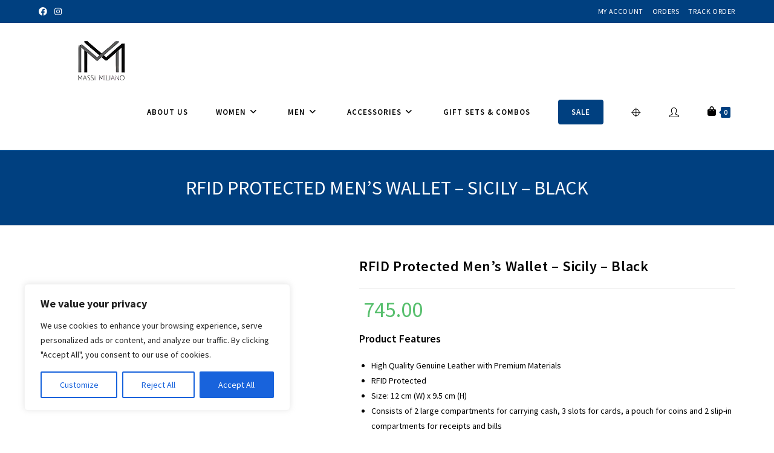

--- FILE ---
content_type: text/html; charset=UTF-8
request_url: https://massimiliano.in/product/rfid-protected-mens-wallet-sicily-black/
body_size: 46286
content:
<!DOCTYPE html>
<html class="html" lang="en-US">
<head>
	<meta charset="UTF-8">
	<link rel="profile" href="https://gmpg.org/xfn/11">

	<title>RFID Protected Men’s Wallet – Sicily – Black &#8211; Massi Miliano</title>
<meta name='robots' content='max-image-preview:large' />
<meta name="viewport" content="width=device-width, initial-scale=1"><link rel='dns-prefetch' href='//fonts.googleapis.com' />
<link rel="alternate" type="application/rss+xml" title="Massi Miliano &raquo; Feed" href="https://massimiliano.in/feed/" />
<link rel="alternate" type="application/rss+xml" title="Massi Miliano &raquo; Comments Feed" href="https://massimiliano.in/comments/feed/" />
<link rel="alternate" type="application/rss+xml" title="Massi Miliano &raquo; RFID Protected Men’s Wallet – Sicily – Black Comments Feed" href="https://massimiliano.in/product/rfid-protected-mens-wallet-sicily-black/feed/" />
<script>
window._wpemojiSettings = {"baseUrl":"https:\/\/s.w.org\/images\/core\/emoji\/15.0.3\/72x72\/","ext":".png","svgUrl":"https:\/\/s.w.org\/images\/core\/emoji\/15.0.3\/svg\/","svgExt":".svg","source":{"concatemoji":"https:\/\/massimiliano.in\/wp-includes\/js\/wp-emoji-release.min.js?ver=6.5.7"}};
/*! This file is auto-generated */
!function(i,n){var o,s,e;function c(e){try{var t={supportTests:e,timestamp:(new Date).valueOf()};sessionStorage.setItem(o,JSON.stringify(t))}catch(e){}}function p(e,t,n){e.clearRect(0,0,e.canvas.width,e.canvas.height),e.fillText(t,0,0);var t=new Uint32Array(e.getImageData(0,0,e.canvas.width,e.canvas.height).data),r=(e.clearRect(0,0,e.canvas.width,e.canvas.height),e.fillText(n,0,0),new Uint32Array(e.getImageData(0,0,e.canvas.width,e.canvas.height).data));return t.every(function(e,t){return e===r[t]})}function u(e,t,n){switch(t){case"flag":return n(e,"\ud83c\udff3\ufe0f\u200d\u26a7\ufe0f","\ud83c\udff3\ufe0f\u200b\u26a7\ufe0f")?!1:!n(e,"\ud83c\uddfa\ud83c\uddf3","\ud83c\uddfa\u200b\ud83c\uddf3")&&!n(e,"\ud83c\udff4\udb40\udc67\udb40\udc62\udb40\udc65\udb40\udc6e\udb40\udc67\udb40\udc7f","\ud83c\udff4\u200b\udb40\udc67\u200b\udb40\udc62\u200b\udb40\udc65\u200b\udb40\udc6e\u200b\udb40\udc67\u200b\udb40\udc7f");case"emoji":return!n(e,"\ud83d\udc26\u200d\u2b1b","\ud83d\udc26\u200b\u2b1b")}return!1}function f(e,t,n){var r="undefined"!=typeof WorkerGlobalScope&&self instanceof WorkerGlobalScope?new OffscreenCanvas(300,150):i.createElement("canvas"),a=r.getContext("2d",{willReadFrequently:!0}),o=(a.textBaseline="top",a.font="600 32px Arial",{});return e.forEach(function(e){o[e]=t(a,e,n)}),o}function t(e){var t=i.createElement("script");t.src=e,t.defer=!0,i.head.appendChild(t)}"undefined"!=typeof Promise&&(o="wpEmojiSettingsSupports",s=["flag","emoji"],n.supports={everything:!0,everythingExceptFlag:!0},e=new Promise(function(e){i.addEventListener("DOMContentLoaded",e,{once:!0})}),new Promise(function(t){var n=function(){try{var e=JSON.parse(sessionStorage.getItem(o));if("object"==typeof e&&"number"==typeof e.timestamp&&(new Date).valueOf()<e.timestamp+604800&&"object"==typeof e.supportTests)return e.supportTests}catch(e){}return null}();if(!n){if("undefined"!=typeof Worker&&"undefined"!=typeof OffscreenCanvas&&"undefined"!=typeof URL&&URL.createObjectURL&&"undefined"!=typeof Blob)try{var e="postMessage("+f.toString()+"("+[JSON.stringify(s),u.toString(),p.toString()].join(",")+"));",r=new Blob([e],{type:"text/javascript"}),a=new Worker(URL.createObjectURL(r),{name:"wpTestEmojiSupports"});return void(a.onmessage=function(e){c(n=e.data),a.terminate(),t(n)})}catch(e){}c(n=f(s,u,p))}t(n)}).then(function(e){for(var t in e)n.supports[t]=e[t],n.supports.everything=n.supports.everything&&n.supports[t],"flag"!==t&&(n.supports.everythingExceptFlag=n.supports.everythingExceptFlag&&n.supports[t]);n.supports.everythingExceptFlag=n.supports.everythingExceptFlag&&!n.supports.flag,n.DOMReady=!1,n.readyCallback=function(){n.DOMReady=!0}}).then(function(){return e}).then(function(){var e;n.supports.everything||(n.readyCallback(),(e=n.source||{}).concatemoji?t(e.concatemoji):e.wpemoji&&e.twemoji&&(t(e.twemoji),t(e.wpemoji)))}))}((window,document),window._wpemojiSettings);
</script>
<link rel='stylesheet' id='twb-open-sans-css' href='https://fonts.googleapis.com/css?family=Open+Sans%3A300%2C400%2C500%2C600%2C700%2C800&#038;display=swap&#038;ver=6.5.7' media='all' />
<link rel='stylesheet' id='twb-global-css' href='https://massimiliano.in/wp-content/plugins/form-maker/booster/assets/css/global.css?ver=1.0.0' media='all' />
<style id='wp-emoji-styles-inline-css'>

	img.wp-smiley, img.emoji {
		display: inline !important;
		border: none !important;
		box-shadow: none !important;
		height: 1em !important;
		width: 1em !important;
		margin: 0 0.07em !important;
		vertical-align: -0.1em !important;
		background: none !important;
		padding: 0 !important;
	}
</style>
<link rel='stylesheet' id='wp-block-library-css' href='https://massimiliano.in/wp-includes/css/dist/block-library/style.min.css?ver=6.5.7' media='all' />
<style id='wp-block-library-theme-inline-css'>
.wp-block-audio figcaption{color:#555;font-size:13px;text-align:center}.is-dark-theme .wp-block-audio figcaption{color:#ffffffa6}.wp-block-audio{margin:0 0 1em}.wp-block-code{border:1px solid #ccc;border-radius:4px;font-family:Menlo,Consolas,monaco,monospace;padding:.8em 1em}.wp-block-embed figcaption{color:#555;font-size:13px;text-align:center}.is-dark-theme .wp-block-embed figcaption{color:#ffffffa6}.wp-block-embed{margin:0 0 1em}.blocks-gallery-caption{color:#555;font-size:13px;text-align:center}.is-dark-theme .blocks-gallery-caption{color:#ffffffa6}.wp-block-image figcaption{color:#555;font-size:13px;text-align:center}.is-dark-theme .wp-block-image figcaption{color:#ffffffa6}.wp-block-image{margin:0 0 1em}.wp-block-pullquote{border-bottom:4px solid;border-top:4px solid;color:currentColor;margin-bottom:1.75em}.wp-block-pullquote cite,.wp-block-pullquote footer,.wp-block-pullquote__citation{color:currentColor;font-size:.8125em;font-style:normal;text-transform:uppercase}.wp-block-quote{border-left:.25em solid;margin:0 0 1.75em;padding-left:1em}.wp-block-quote cite,.wp-block-quote footer{color:currentColor;font-size:.8125em;font-style:normal;position:relative}.wp-block-quote.has-text-align-right{border-left:none;border-right:.25em solid;padding-left:0;padding-right:1em}.wp-block-quote.has-text-align-center{border:none;padding-left:0}.wp-block-quote.is-large,.wp-block-quote.is-style-large,.wp-block-quote.is-style-plain{border:none}.wp-block-search .wp-block-search__label{font-weight:700}.wp-block-search__button{border:1px solid #ccc;padding:.375em .625em}:where(.wp-block-group.has-background){padding:1.25em 2.375em}.wp-block-separator.has-css-opacity{opacity:.4}.wp-block-separator{border:none;border-bottom:2px solid;margin-left:auto;margin-right:auto}.wp-block-separator.has-alpha-channel-opacity{opacity:1}.wp-block-separator:not(.is-style-wide):not(.is-style-dots){width:100px}.wp-block-separator.has-background:not(.is-style-dots){border-bottom:none;height:1px}.wp-block-separator.has-background:not(.is-style-wide):not(.is-style-dots){height:2px}.wp-block-table{margin:0 0 1em}.wp-block-table td,.wp-block-table th{word-break:normal}.wp-block-table figcaption{color:#555;font-size:13px;text-align:center}.is-dark-theme .wp-block-table figcaption{color:#ffffffa6}.wp-block-video figcaption{color:#555;font-size:13px;text-align:center}.is-dark-theme .wp-block-video figcaption{color:#ffffffa6}.wp-block-video{margin:0 0 1em}.wp-block-template-part.has-background{margin-bottom:0;margin-top:0;padding:1.25em 2.375em}
</style>
<style id='classic-theme-styles-inline-css'>
/*! This file is auto-generated */
.wp-block-button__link{color:#fff;background-color:#32373c;border-radius:9999px;box-shadow:none;text-decoration:none;padding:calc(.667em + 2px) calc(1.333em + 2px);font-size:1.125em}.wp-block-file__button{background:#32373c;color:#fff;text-decoration:none}
</style>
<style id='global-styles-inline-css'>
body{--wp--preset--color--black: #000000;--wp--preset--color--cyan-bluish-gray: #abb8c3;--wp--preset--color--white: #ffffff;--wp--preset--color--pale-pink: #f78da7;--wp--preset--color--vivid-red: #cf2e2e;--wp--preset--color--luminous-vivid-orange: #ff6900;--wp--preset--color--luminous-vivid-amber: #fcb900;--wp--preset--color--light-green-cyan: #7bdcb5;--wp--preset--color--vivid-green-cyan: #00d084;--wp--preset--color--pale-cyan-blue: #8ed1fc;--wp--preset--color--vivid-cyan-blue: #0693e3;--wp--preset--color--vivid-purple: #9b51e0;--wp--preset--gradient--vivid-cyan-blue-to-vivid-purple: linear-gradient(135deg,rgba(6,147,227,1) 0%,rgb(155,81,224) 100%);--wp--preset--gradient--light-green-cyan-to-vivid-green-cyan: linear-gradient(135deg,rgb(122,220,180) 0%,rgb(0,208,130) 100%);--wp--preset--gradient--luminous-vivid-amber-to-luminous-vivid-orange: linear-gradient(135deg,rgba(252,185,0,1) 0%,rgba(255,105,0,1) 100%);--wp--preset--gradient--luminous-vivid-orange-to-vivid-red: linear-gradient(135deg,rgba(255,105,0,1) 0%,rgb(207,46,46) 100%);--wp--preset--gradient--very-light-gray-to-cyan-bluish-gray: linear-gradient(135deg,rgb(238,238,238) 0%,rgb(169,184,195) 100%);--wp--preset--gradient--cool-to-warm-spectrum: linear-gradient(135deg,rgb(74,234,220) 0%,rgb(151,120,209) 20%,rgb(207,42,186) 40%,rgb(238,44,130) 60%,rgb(251,105,98) 80%,rgb(254,248,76) 100%);--wp--preset--gradient--blush-light-purple: linear-gradient(135deg,rgb(255,206,236) 0%,rgb(152,150,240) 100%);--wp--preset--gradient--blush-bordeaux: linear-gradient(135deg,rgb(254,205,165) 0%,rgb(254,45,45) 50%,rgb(107,0,62) 100%);--wp--preset--gradient--luminous-dusk: linear-gradient(135deg,rgb(255,203,112) 0%,rgb(199,81,192) 50%,rgb(65,88,208) 100%);--wp--preset--gradient--pale-ocean: linear-gradient(135deg,rgb(255,245,203) 0%,rgb(182,227,212) 50%,rgb(51,167,181) 100%);--wp--preset--gradient--electric-grass: linear-gradient(135deg,rgb(202,248,128) 0%,rgb(113,206,126) 100%);--wp--preset--gradient--midnight: linear-gradient(135deg,rgb(2,3,129) 0%,rgb(40,116,252) 100%);--wp--preset--font-size--small: 13px;--wp--preset--font-size--medium: 20px;--wp--preset--font-size--large: 36px;--wp--preset--font-size--x-large: 42px;--wp--preset--font-family--inter: "Inter", sans-serif;--wp--preset--font-family--cardo: Cardo;--wp--preset--spacing--20: 0.44rem;--wp--preset--spacing--30: 0.67rem;--wp--preset--spacing--40: 1rem;--wp--preset--spacing--50: 1.5rem;--wp--preset--spacing--60: 2.25rem;--wp--preset--spacing--70: 3.38rem;--wp--preset--spacing--80: 5.06rem;--wp--preset--shadow--natural: 6px 6px 9px rgba(0, 0, 0, 0.2);--wp--preset--shadow--deep: 12px 12px 50px rgba(0, 0, 0, 0.4);--wp--preset--shadow--sharp: 6px 6px 0px rgba(0, 0, 0, 0.2);--wp--preset--shadow--outlined: 6px 6px 0px -3px rgba(255, 255, 255, 1), 6px 6px rgba(0, 0, 0, 1);--wp--preset--shadow--crisp: 6px 6px 0px rgba(0, 0, 0, 1);}:where(.is-layout-flex){gap: 0.5em;}:where(.is-layout-grid){gap: 0.5em;}body .is-layout-flex{display: flex;}body .is-layout-flex{flex-wrap: wrap;align-items: center;}body .is-layout-flex > *{margin: 0;}body .is-layout-grid{display: grid;}body .is-layout-grid > *{margin: 0;}:where(.wp-block-columns.is-layout-flex){gap: 2em;}:where(.wp-block-columns.is-layout-grid){gap: 2em;}:where(.wp-block-post-template.is-layout-flex){gap: 1.25em;}:where(.wp-block-post-template.is-layout-grid){gap: 1.25em;}.has-black-color{color: var(--wp--preset--color--black) !important;}.has-cyan-bluish-gray-color{color: var(--wp--preset--color--cyan-bluish-gray) !important;}.has-white-color{color: var(--wp--preset--color--white) !important;}.has-pale-pink-color{color: var(--wp--preset--color--pale-pink) !important;}.has-vivid-red-color{color: var(--wp--preset--color--vivid-red) !important;}.has-luminous-vivid-orange-color{color: var(--wp--preset--color--luminous-vivid-orange) !important;}.has-luminous-vivid-amber-color{color: var(--wp--preset--color--luminous-vivid-amber) !important;}.has-light-green-cyan-color{color: var(--wp--preset--color--light-green-cyan) !important;}.has-vivid-green-cyan-color{color: var(--wp--preset--color--vivid-green-cyan) !important;}.has-pale-cyan-blue-color{color: var(--wp--preset--color--pale-cyan-blue) !important;}.has-vivid-cyan-blue-color{color: var(--wp--preset--color--vivid-cyan-blue) !important;}.has-vivid-purple-color{color: var(--wp--preset--color--vivid-purple) !important;}.has-black-background-color{background-color: var(--wp--preset--color--black) !important;}.has-cyan-bluish-gray-background-color{background-color: var(--wp--preset--color--cyan-bluish-gray) !important;}.has-white-background-color{background-color: var(--wp--preset--color--white) !important;}.has-pale-pink-background-color{background-color: var(--wp--preset--color--pale-pink) !important;}.has-vivid-red-background-color{background-color: var(--wp--preset--color--vivid-red) !important;}.has-luminous-vivid-orange-background-color{background-color: var(--wp--preset--color--luminous-vivid-orange) !important;}.has-luminous-vivid-amber-background-color{background-color: var(--wp--preset--color--luminous-vivid-amber) !important;}.has-light-green-cyan-background-color{background-color: var(--wp--preset--color--light-green-cyan) !important;}.has-vivid-green-cyan-background-color{background-color: var(--wp--preset--color--vivid-green-cyan) !important;}.has-pale-cyan-blue-background-color{background-color: var(--wp--preset--color--pale-cyan-blue) !important;}.has-vivid-cyan-blue-background-color{background-color: var(--wp--preset--color--vivid-cyan-blue) !important;}.has-vivid-purple-background-color{background-color: var(--wp--preset--color--vivid-purple) !important;}.has-black-border-color{border-color: var(--wp--preset--color--black) !important;}.has-cyan-bluish-gray-border-color{border-color: var(--wp--preset--color--cyan-bluish-gray) !important;}.has-white-border-color{border-color: var(--wp--preset--color--white) !important;}.has-pale-pink-border-color{border-color: var(--wp--preset--color--pale-pink) !important;}.has-vivid-red-border-color{border-color: var(--wp--preset--color--vivid-red) !important;}.has-luminous-vivid-orange-border-color{border-color: var(--wp--preset--color--luminous-vivid-orange) !important;}.has-luminous-vivid-amber-border-color{border-color: var(--wp--preset--color--luminous-vivid-amber) !important;}.has-light-green-cyan-border-color{border-color: var(--wp--preset--color--light-green-cyan) !important;}.has-vivid-green-cyan-border-color{border-color: var(--wp--preset--color--vivid-green-cyan) !important;}.has-pale-cyan-blue-border-color{border-color: var(--wp--preset--color--pale-cyan-blue) !important;}.has-vivid-cyan-blue-border-color{border-color: var(--wp--preset--color--vivid-cyan-blue) !important;}.has-vivid-purple-border-color{border-color: var(--wp--preset--color--vivid-purple) !important;}.has-vivid-cyan-blue-to-vivid-purple-gradient-background{background: var(--wp--preset--gradient--vivid-cyan-blue-to-vivid-purple) !important;}.has-light-green-cyan-to-vivid-green-cyan-gradient-background{background: var(--wp--preset--gradient--light-green-cyan-to-vivid-green-cyan) !important;}.has-luminous-vivid-amber-to-luminous-vivid-orange-gradient-background{background: var(--wp--preset--gradient--luminous-vivid-amber-to-luminous-vivid-orange) !important;}.has-luminous-vivid-orange-to-vivid-red-gradient-background{background: var(--wp--preset--gradient--luminous-vivid-orange-to-vivid-red) !important;}.has-very-light-gray-to-cyan-bluish-gray-gradient-background{background: var(--wp--preset--gradient--very-light-gray-to-cyan-bluish-gray) !important;}.has-cool-to-warm-spectrum-gradient-background{background: var(--wp--preset--gradient--cool-to-warm-spectrum) !important;}.has-blush-light-purple-gradient-background{background: var(--wp--preset--gradient--blush-light-purple) !important;}.has-blush-bordeaux-gradient-background{background: var(--wp--preset--gradient--blush-bordeaux) !important;}.has-luminous-dusk-gradient-background{background: var(--wp--preset--gradient--luminous-dusk) !important;}.has-pale-ocean-gradient-background{background: var(--wp--preset--gradient--pale-ocean) !important;}.has-electric-grass-gradient-background{background: var(--wp--preset--gradient--electric-grass) !important;}.has-midnight-gradient-background{background: var(--wp--preset--gradient--midnight) !important;}.has-small-font-size{font-size: var(--wp--preset--font-size--small) !important;}.has-medium-font-size{font-size: var(--wp--preset--font-size--medium) !important;}.has-large-font-size{font-size: var(--wp--preset--font-size--large) !important;}.has-x-large-font-size{font-size: var(--wp--preset--font-size--x-large) !important;}
.wp-block-navigation a:where(:not(.wp-element-button)){color: inherit;}
:where(.wp-block-post-template.is-layout-flex){gap: 1.25em;}:where(.wp-block-post-template.is-layout-grid){gap: 1.25em;}
:where(.wp-block-columns.is-layout-flex){gap: 2em;}:where(.wp-block-columns.is-layout-grid){gap: 2em;}
.wp-block-pullquote{font-size: 1.5em;line-height: 1.6;}
</style>
<link rel='stylesheet' id='wapf-frontend-css-css' href='https://massimiliano.in/wp-content/plugins/advanced-product-fields-for-woocommerce/assets/css/frontend.min.css?ver=1.6.13' media='all' />
<link rel='stylesheet' id='photoswipe-css' href='https://massimiliano.in/wp-content/plugins/woocommerce/assets/css/photoswipe/photoswipe.min.css?ver=9.4.4' media='all' />
<link rel='stylesheet' id='photoswipe-default-skin-css' href='https://massimiliano.in/wp-content/plugins/woocommerce/assets/css/photoswipe/default-skin/default-skin.min.css?ver=9.4.4' media='all' />
<style id='woocommerce-inline-inline-css'>
.woocommerce form .form-row .required { visibility: visible; }
</style>
<link rel='stylesheet' id='wt-smart-coupon-for-woo-css' href='https://massimiliano.in/wp-content/plugins/wt-smart-coupons-for-woocommerce/public/css/wt-smart-coupon-public.css?ver=2.2.0' media='all' />
<link rel='stylesheet' id='eae-css-css' href='https://massimiliano.in/wp-content/plugins/addon-elements-for-elementor-page-builder/assets/css/eae.min.css?ver=1.14' media='all' />
<link rel='stylesheet' id='eae-peel-css-css' href='https://massimiliano.in/wp-content/plugins/addon-elements-for-elementor-page-builder/assets/lib/peel/peel.css?ver=1.14' media='all' />
<link rel='stylesheet' id='font-awesome-4-shim-css' href='https://massimiliano.in/wp-content/plugins/elementor/assets/lib/font-awesome/css/v4-shims.min.css?ver=1.0' media='all' />
<link rel='stylesheet' id='font-awesome-5-all-css' href='https://massimiliano.in/wp-content/plugins/elementor/assets/lib/font-awesome/css/all.min.css?ver=1.0' media='all' />
<link rel='stylesheet' id='vegas-css-css' href='https://massimiliano.in/wp-content/plugins/addon-elements-for-elementor-page-builder/assets/lib/vegas/vegas.min.css?ver=2.4.0' media='all' />
<link rel='stylesheet' id='oceanwp-woo-mini-cart-css' href='https://massimiliano.in/wp-content/themes/oceanwp/assets/css/woo/woo-mini-cart.min.css?ver=6.5.7' media='all' />
<link rel='stylesheet' id='font-awesome-css' href='https://massimiliano.in/wp-content/themes/oceanwp/assets/fonts/fontawesome/css/all.min.css?ver=6.4.2' media='all' />
<link rel='stylesheet' id='simple-line-icons-css' href='https://massimiliano.in/wp-content/themes/oceanwp/assets/css/third/simple-line-icons.min.css?ver=2.4.0' media='all' />
<link rel='stylesheet' id='oceanwp-style-css' href='https://massimiliano.in/wp-content/themes/oceanwp/assets/css/style.min.css?ver=3.5.7' media='all' />
<style id='oceanwp-style-inline-css'>
div.wpforms-container-full .wpforms-form input[type=submit]:hover,
			div.wpforms-container-full .wpforms-form input[type=submit]:focus,
			div.wpforms-container-full .wpforms-form input[type=submit]:active,
			div.wpforms-container-full .wpforms-form button[type=submit]:hover,
			div.wpforms-container-full .wpforms-form button[type=submit]:focus,
			div.wpforms-container-full .wpforms-form button[type=submit]:active,
			div.wpforms-container-full .wpforms-form .wpforms-page-button:hover,
			div.wpforms-container-full .wpforms-form .wpforms-page-button:active,
			div.wpforms-container-full .wpforms-form .wpforms-page-button:focus {
				border: none;
			}
</style>
<link rel='stylesheet' id='oceanwp-google-font-source-sans-pro-css' href='//fonts.googleapis.com/css?family=Source+Sans+Pro%3A100%2C200%2C300%2C400%2C500%2C600%2C700%2C800%2C900%2C100i%2C200i%2C300i%2C400i%2C500i%2C600i%2C700i%2C800i%2C900i&#038;subset=latin&#038;display=swap&#038;ver=6.5.7' media='all' />
<link rel='stylesheet' id='tawcvs-frontend-css' href='https://massimiliano.in/wp-content/plugins/variation-swatches-for-woocommerce/assets/css/frontend.css?ver=2.2.5' media='all' />
<link rel='stylesheet' id='oceanwp-woocommerce-css' href='https://massimiliano.in/wp-content/themes/oceanwp/assets/css/woo/woocommerce.min.css?ver=6.5.7' media='all' />
<link rel='stylesheet' id='oceanwp-woo-star-font-css' href='https://massimiliano.in/wp-content/themes/oceanwp/assets/css/woo/woo-star-font.min.css?ver=6.5.7' media='all' />
<link rel='stylesheet' id='oceanwp-woo-quick-view-css' href='https://massimiliano.in/wp-content/themes/oceanwp/assets/css/woo/woo-quick-view.min.css?ver=6.5.7' media='all' />
<link rel='stylesheet' id='oceanwp-woo-floating-bar-css' href='https://massimiliano.in/wp-content/themes/oceanwp/assets/css/woo/woo-floating-bar.min.css?ver=6.5.7' media='all' />
<link rel='stylesheet' id='ekit-widget-styles-css' href='https://massimiliano.in/wp-content/plugins/elementskit-lite/widgets/init/assets/css/widget-styles.css?ver=3.5.1' media='all' />
<link rel='stylesheet' id='ekit-responsive-css' href='https://massimiliano.in/wp-content/plugins/elementskit-lite/widgets/init/assets/css/responsive.css?ver=3.5.1' media='all' />
<link rel='stylesheet' id='elementor-frontend-css' href='https://massimiliano.in/wp-content/plugins/elementor/assets/css/frontend.min.css?ver=3.28.4' media='all' />
<link rel='stylesheet' id='eael-general-css' href='https://massimiliano.in/wp-content/plugins/essential-addons-for-elementor-lite/assets/front-end/css/view/general.min.css?ver=6.1.12' media='all' />
<link rel='stylesheet' id='oe-widgets-style-css' href='https://massimiliano.in/wp-content/plugins/ocean-extra/assets/css/widgets.css?ver=6.5.7' media='all' />
<link rel='stylesheet' id='ops-product-share-style-css' href='https://massimiliano.in/wp-content/plugins/ocean-product-sharing/assets/css/style.min.css?ver=6.5.7' media='all' />
<script type="text/template" id="tmpl-variation-template">
	<div class="woocommerce-variation-description">{{{ data.variation.variation_description }}}</div>
	<div class="woocommerce-variation-price">{{{ data.variation.price_html }}}</div>
	<div class="woocommerce-variation-availability">{{{ data.variation.availability_html }}}</div>
</script>
<script type="text/template" id="tmpl-unavailable-variation-template">
	<p role="alert">Sorry, this product is unavailable. Please choose a different combination.</p>
</script>
<script src="https://massimiliano.in/wp-includes/js/jquery/jquery.min.js?ver=3.7.1" id="jquery-core-js"></script>
<script src="https://massimiliano.in/wp-includes/js/jquery/jquery-migrate.min.js?ver=3.4.1" id="jquery-migrate-js"></script>
<script src="https://massimiliano.in/wp-content/plugins/form-maker/booster/assets/js/circle-progress.js?ver=1.2.2" id="twb-circle-js"></script>
<script id="twb-global-js-extra">
var twb = {"nonce":"8674e7eb07","ajax_url":"https:\/\/massimiliano.in\/wp-admin\/admin-ajax.php","plugin_url":"https:\/\/massimiliano.in\/wp-content\/plugins\/form-maker\/booster","href":"https:\/\/massimiliano.in\/wp-admin\/admin.php?page=twb_form-maker"};
var twb = {"nonce":"8674e7eb07","ajax_url":"https:\/\/massimiliano.in\/wp-admin\/admin-ajax.php","plugin_url":"https:\/\/massimiliano.in\/wp-content\/plugins\/form-maker\/booster","href":"https:\/\/massimiliano.in\/wp-admin\/admin.php?page=twb_form-maker"};
</script>
<script src="https://massimiliano.in/wp-content/plugins/form-maker/booster/assets/js/global.js?ver=1.0.0" id="twb-global-js"></script>
<script id="cookie-law-info-js-extra">
var _ckyConfig = {"_ipData":[],"_assetsURL":"https:\/\/massimiliano.in\/wp-content\/plugins\/cookie-law-info\/lite\/frontend\/images\/","_publicURL":"https:\/\/massimiliano.in","_expiry":"365","_categories":[{"name":"Necessary","slug":"necessary","isNecessary":true,"ccpaDoNotSell":true,"cookies":[],"active":true,"defaultConsent":{"gdpr":true,"ccpa":true}},{"name":"Functional","slug":"functional","isNecessary":false,"ccpaDoNotSell":true,"cookies":[],"active":true,"defaultConsent":{"gdpr":false,"ccpa":false}},{"name":"Analytics","slug":"analytics","isNecessary":false,"ccpaDoNotSell":true,"cookies":[],"active":true,"defaultConsent":{"gdpr":false,"ccpa":false}},{"name":"Performance","slug":"performance","isNecessary":false,"ccpaDoNotSell":true,"cookies":[],"active":true,"defaultConsent":{"gdpr":false,"ccpa":false}},{"name":"Advertisement","slug":"advertisement","isNecessary":false,"ccpaDoNotSell":true,"cookies":[],"active":true,"defaultConsent":{"gdpr":false,"ccpa":false}}],"_activeLaw":"gdpr","_rootDomain":"","_block":"1","_showBanner":"1","_bannerConfig":{"settings":{"type":"box","preferenceCenterType":"popup","position":"bottom-left","applicableLaw":"gdpr"},"behaviours":{"reloadBannerOnAccept":false,"loadAnalyticsByDefault":false,"animations":{"onLoad":"animate","onHide":"sticky"}},"config":{"revisitConsent":{"status":true,"tag":"revisit-consent","position":"bottom-left","meta":{"url":"#"},"styles":{"background-color":"#0056A7"},"elements":{"title":{"type":"text","tag":"revisit-consent-title","status":true,"styles":{"color":"#0056a7"}}}},"preferenceCenter":{"toggle":{"status":true,"tag":"detail-category-toggle","type":"toggle","states":{"active":{"styles":{"background-color":"#1863DC"}},"inactive":{"styles":{"background-color":"#D0D5D2"}}}}},"categoryPreview":{"status":false,"toggle":{"status":true,"tag":"detail-category-preview-toggle","type":"toggle","states":{"active":{"styles":{"background-color":"#1863DC"}},"inactive":{"styles":{"background-color":"#D0D5D2"}}}}},"videoPlaceholder":{"status":true,"styles":{"background-color":"#000000","border-color":"#000000","color":"#ffffff"}},"readMore":{"status":false,"tag":"readmore-button","type":"link","meta":{"noFollow":true,"newTab":true},"styles":{"color":"#1863DC","background-color":"transparent","border-color":"transparent"}},"auditTable":{"status":true},"optOption":{"status":true,"toggle":{"status":true,"tag":"optout-option-toggle","type":"toggle","states":{"active":{"styles":{"background-color":"#1863dc"}},"inactive":{"styles":{"background-color":"#FFFFFF"}}}}}}},"_version":"3.2.10","_logConsent":"1","_tags":[{"tag":"accept-button","styles":{"color":"#FFFFFF","background-color":"#1863DC","border-color":"#1863DC"}},{"tag":"reject-button","styles":{"color":"#1863DC","background-color":"transparent","border-color":"#1863DC"}},{"tag":"settings-button","styles":{"color":"#1863DC","background-color":"transparent","border-color":"#1863DC"}},{"tag":"readmore-button","styles":{"color":"#1863DC","background-color":"transparent","border-color":"transparent"}},{"tag":"donotsell-button","styles":{"color":"#1863DC","background-color":"transparent","border-color":"transparent"}},{"tag":"accept-button","styles":{"color":"#FFFFFF","background-color":"#1863DC","border-color":"#1863DC"}},{"tag":"revisit-consent","styles":{"background-color":"#0056A7"}}],"_shortCodes":[{"key":"cky_readmore","content":"<a href=\"#\" class=\"cky-policy\" aria-label=\"Cookie Policy\" target=\"_blank\" rel=\"noopener\" data-cky-tag=\"readmore-button\">Cookie Policy<\/a>","tag":"readmore-button","status":false,"attributes":{"rel":"nofollow","target":"_blank"}},{"key":"cky_show_desc","content":"<button class=\"cky-show-desc-btn\" data-cky-tag=\"show-desc-button\" aria-label=\"Show more\">Show more<\/button>","tag":"show-desc-button","status":true,"attributes":[]},{"key":"cky_hide_desc","content":"<button class=\"cky-show-desc-btn\" data-cky-tag=\"hide-desc-button\" aria-label=\"Show less\">Show less<\/button>","tag":"hide-desc-button","status":true,"attributes":[]},{"key":"cky_category_toggle_label","content":"[cky_{{status}}_category_label] [cky_preference_{{category_slug}}_title]","tag":"","status":true,"attributes":[]},{"key":"cky_enable_category_label","content":"Enable","tag":"","status":true,"attributes":[]},{"key":"cky_disable_category_label","content":"Disable","tag":"","status":true,"attributes":[]},{"key":"cky_video_placeholder","content":"<div class=\"video-placeholder-normal\" data-cky-tag=\"video-placeholder\" id=\"[UNIQUEID]\"><p class=\"video-placeholder-text-normal\" data-cky-tag=\"placeholder-title\">Please accept cookies to access this content<\/p><\/div>","tag":"","status":true,"attributes":[]},{"key":"cky_enable_optout_label","content":"Enable","tag":"","status":true,"attributes":[]},{"key":"cky_disable_optout_label","content":"Disable","tag":"","status":true,"attributes":[]},{"key":"cky_optout_toggle_label","content":"[cky_{{status}}_optout_label] [cky_optout_option_title]","tag":"","status":true,"attributes":[]},{"key":"cky_optout_option_title","content":"Do Not Sell or Share My Personal Information","tag":"","status":true,"attributes":[]},{"key":"cky_optout_close_label","content":"Close","tag":"","status":true,"attributes":[]}],"_rtl":"","_language":"en","_providersToBlock":[]};
var _ckyStyles = {"css":".cky-overlay{background: #000000; opacity: 0.4; position: fixed; top: 0; left: 0; width: 100%; height: 100%; z-index: 99999999;}.cky-hide{display: none;}.cky-btn-revisit-wrapper{display: flex; align-items: center; justify-content: center; background: #0056a7; width: 45px; height: 45px; border-radius: 50%; position: fixed; z-index: 999999; cursor: pointer;}.cky-revisit-bottom-left{bottom: 15px; left: 15px;}.cky-revisit-bottom-right{bottom: 15px; right: 15px;}.cky-btn-revisit-wrapper .cky-btn-revisit{display: flex; align-items: center; justify-content: center; background: none; border: none; cursor: pointer; position: relative; margin: 0; padding: 0;}.cky-btn-revisit-wrapper .cky-btn-revisit img{max-width: fit-content; margin: 0; height: 30px; width: 30px;}.cky-revisit-bottom-left:hover::before{content: attr(data-tooltip); position: absolute; background: #4e4b66; color: #ffffff; left: calc(100% + 7px); font-size: 12px; line-height: 16px; width: max-content; padding: 4px 8px; border-radius: 4px;}.cky-revisit-bottom-left:hover::after{position: absolute; content: \"\"; border: 5px solid transparent; left: calc(100% + 2px); border-left-width: 0; border-right-color: #4e4b66;}.cky-revisit-bottom-right:hover::before{content: attr(data-tooltip); position: absolute; background: #4e4b66; color: #ffffff; right: calc(100% + 7px); font-size: 12px; line-height: 16px; width: max-content; padding: 4px 8px; border-radius: 4px;}.cky-revisit-bottom-right:hover::after{position: absolute; content: \"\"; border: 5px solid transparent; right: calc(100% + 2px); border-right-width: 0; border-left-color: #4e4b66;}.cky-revisit-hide{display: none;}.cky-consent-container{position: fixed; width: 440px; box-sizing: border-box; z-index: 9999999; border-radius: 6px;}.cky-consent-container .cky-consent-bar{background: #ffffff; border: 1px solid; padding: 20px 26px; box-shadow: 0 -1px 10px 0 #acabab4d; border-radius: 6px;}.cky-box-bottom-left{bottom: 40px; left: 40px;}.cky-box-bottom-right{bottom: 40px; right: 40px;}.cky-box-top-left{top: 40px; left: 40px;}.cky-box-top-right{top: 40px; right: 40px;}.cky-custom-brand-logo-wrapper .cky-custom-brand-logo{width: 100px; height: auto; margin: 0 0 12px 0;}.cky-notice .cky-title{color: #212121; font-weight: 700; font-size: 18px; line-height: 24px; margin: 0 0 12px 0;}.cky-notice-des *,.cky-preference-content-wrapper *,.cky-accordion-header-des *,.cky-gpc-wrapper .cky-gpc-desc *{font-size: 14px;}.cky-notice-des{color: #212121; font-size: 14px; line-height: 24px; font-weight: 400;}.cky-notice-des img{height: 25px; width: 25px;}.cky-consent-bar .cky-notice-des p,.cky-gpc-wrapper .cky-gpc-desc p,.cky-preference-body-wrapper .cky-preference-content-wrapper p,.cky-accordion-header-wrapper .cky-accordion-header-des p,.cky-cookie-des-table li div:last-child p{color: inherit; margin-top: 0; overflow-wrap: break-word;}.cky-notice-des P:last-child,.cky-preference-content-wrapper p:last-child,.cky-cookie-des-table li div:last-child p:last-child,.cky-gpc-wrapper .cky-gpc-desc p:last-child{margin-bottom: 0;}.cky-notice-des a.cky-policy,.cky-notice-des button.cky-policy{font-size: 14px; color: #1863dc; white-space: nowrap; cursor: pointer; background: transparent; border: 1px solid; text-decoration: underline;}.cky-notice-des button.cky-policy{padding: 0;}.cky-notice-des a.cky-policy:focus-visible,.cky-notice-des button.cky-policy:focus-visible,.cky-preference-content-wrapper .cky-show-desc-btn:focus-visible,.cky-accordion-header .cky-accordion-btn:focus-visible,.cky-preference-header .cky-btn-close:focus-visible,.cky-switch input[type=\"checkbox\"]:focus-visible,.cky-footer-wrapper a:focus-visible,.cky-btn:focus-visible{outline: 2px solid #1863dc; outline-offset: 2px;}.cky-btn:focus:not(:focus-visible),.cky-accordion-header .cky-accordion-btn:focus:not(:focus-visible),.cky-preference-content-wrapper .cky-show-desc-btn:focus:not(:focus-visible),.cky-btn-revisit-wrapper .cky-btn-revisit:focus:not(:focus-visible),.cky-preference-header .cky-btn-close:focus:not(:focus-visible),.cky-consent-bar .cky-banner-btn-close:focus:not(:focus-visible){outline: 0;}button.cky-show-desc-btn:not(:hover):not(:active){color: #1863dc; background: transparent;}button.cky-accordion-btn:not(:hover):not(:active),button.cky-banner-btn-close:not(:hover):not(:active),button.cky-btn-revisit:not(:hover):not(:active),button.cky-btn-close:not(:hover):not(:active){background: transparent;}.cky-consent-bar button:hover,.cky-modal.cky-modal-open button:hover,.cky-consent-bar button:focus,.cky-modal.cky-modal-open button:focus{text-decoration: none;}.cky-notice-btn-wrapper{display: flex; justify-content: flex-start; align-items: center; flex-wrap: wrap; margin-top: 16px;}.cky-notice-btn-wrapper .cky-btn{text-shadow: none; box-shadow: none;}.cky-btn{flex: auto; max-width: 100%; font-size: 14px; font-family: inherit; line-height: 24px; padding: 8px; font-weight: 500; margin: 0 8px 0 0; border-radius: 2px; cursor: pointer; text-align: center; text-transform: none; min-height: 0;}.cky-btn:hover{opacity: 0.8;}.cky-btn-customize{color: #1863dc; background: transparent; border: 2px solid #1863dc;}.cky-btn-reject{color: #1863dc; background: transparent; border: 2px solid #1863dc;}.cky-btn-accept{background: #1863dc; color: #ffffff; border: 2px solid #1863dc;}.cky-btn:last-child{margin-right: 0;}@media (max-width: 576px){.cky-box-bottom-left{bottom: 0; left: 0;}.cky-box-bottom-right{bottom: 0; right: 0;}.cky-box-top-left{top: 0; left: 0;}.cky-box-top-right{top: 0; right: 0;}}@media (max-width: 440px){.cky-box-bottom-left, .cky-box-bottom-right, .cky-box-top-left, .cky-box-top-right{width: 100%; max-width: 100%;}.cky-consent-container .cky-consent-bar{padding: 20px 0;}.cky-custom-brand-logo-wrapper, .cky-notice .cky-title, .cky-notice-des, .cky-notice-btn-wrapper{padding: 0 24px;}.cky-notice-des{max-height: 40vh; overflow-y: scroll;}.cky-notice-btn-wrapper{flex-direction: column; margin-top: 0;}.cky-btn{width: 100%; margin: 10px 0 0 0;}.cky-notice-btn-wrapper .cky-btn-customize{order: 2;}.cky-notice-btn-wrapper .cky-btn-reject{order: 3;}.cky-notice-btn-wrapper .cky-btn-accept{order: 1; margin-top: 16px;}}@media (max-width: 352px){.cky-notice .cky-title{font-size: 16px;}.cky-notice-des *{font-size: 12px;}.cky-notice-des, .cky-btn{font-size: 12px;}}.cky-modal.cky-modal-open{display: flex; visibility: visible; -webkit-transform: translate(-50%, -50%); -moz-transform: translate(-50%, -50%); -ms-transform: translate(-50%, -50%); -o-transform: translate(-50%, -50%); transform: translate(-50%, -50%); top: 50%; left: 50%; transition: all 1s ease;}.cky-modal{box-shadow: 0 32px 68px rgba(0, 0, 0, 0.3); margin: 0 auto; position: fixed; max-width: 100%; background: #ffffff; top: 50%; box-sizing: border-box; border-radius: 6px; z-index: 999999999; color: #212121; -webkit-transform: translate(-50%, 100%); -moz-transform: translate(-50%, 100%); -ms-transform: translate(-50%, 100%); -o-transform: translate(-50%, 100%); transform: translate(-50%, 100%); visibility: hidden; transition: all 0s ease;}.cky-preference-center{max-height: 79vh; overflow: hidden; width: 845px; overflow: hidden; flex: 1 1 0; display: flex; flex-direction: column; border-radius: 6px;}.cky-preference-header{display: flex; align-items: center; justify-content: space-between; padding: 22px 24px; border-bottom: 1px solid;}.cky-preference-header .cky-preference-title{font-size: 18px; font-weight: 700; line-height: 24px;}.cky-preference-header .cky-btn-close{margin: 0; cursor: pointer; vertical-align: middle; padding: 0; background: none; border: none; width: auto; height: auto; min-height: 0; line-height: 0; text-shadow: none; box-shadow: none;}.cky-preference-header .cky-btn-close img{margin: 0; height: 10px; width: 10px;}.cky-preference-body-wrapper{padding: 0 24px; flex: 1; overflow: auto; box-sizing: border-box;}.cky-preference-content-wrapper,.cky-gpc-wrapper .cky-gpc-desc{font-size: 14px; line-height: 24px; font-weight: 400; padding: 12px 0;}.cky-preference-content-wrapper{border-bottom: 1px solid;}.cky-preference-content-wrapper img{height: 25px; width: 25px;}.cky-preference-content-wrapper .cky-show-desc-btn{font-size: 14px; font-family: inherit; color: #1863dc; text-decoration: none; line-height: 24px; padding: 0; margin: 0; white-space: nowrap; cursor: pointer; background: transparent; border-color: transparent; text-transform: none; min-height: 0; text-shadow: none; box-shadow: none;}.cky-accordion-wrapper{margin-bottom: 10px;}.cky-accordion{border-bottom: 1px solid;}.cky-accordion:last-child{border-bottom: none;}.cky-accordion .cky-accordion-item{display: flex; margin-top: 10px;}.cky-accordion .cky-accordion-body{display: none;}.cky-accordion.cky-accordion-active .cky-accordion-body{display: block; padding: 0 22px; margin-bottom: 16px;}.cky-accordion-header-wrapper{cursor: pointer; width: 100%;}.cky-accordion-item .cky-accordion-header{display: flex; justify-content: space-between; align-items: center;}.cky-accordion-header .cky-accordion-btn{font-size: 16px; font-family: inherit; color: #212121; line-height: 24px; background: none; border: none; font-weight: 700; padding: 0; margin: 0; cursor: pointer; text-transform: none; min-height: 0; text-shadow: none; box-shadow: none;}.cky-accordion-header .cky-always-active{color: #008000; font-weight: 600; line-height: 24px; font-size: 14px;}.cky-accordion-header-des{font-size: 14px; line-height: 24px; margin: 10px 0 16px 0;}.cky-accordion-chevron{margin-right: 22px; position: relative; cursor: pointer;}.cky-accordion-chevron-hide{display: none;}.cky-accordion .cky-accordion-chevron i::before{content: \"\"; position: absolute; border-right: 1.4px solid; border-bottom: 1.4px solid; border-color: inherit; height: 6px; width: 6px; -webkit-transform: rotate(-45deg); -moz-transform: rotate(-45deg); -ms-transform: rotate(-45deg); -o-transform: rotate(-45deg); transform: rotate(-45deg); transition: all 0.2s ease-in-out; top: 8px;}.cky-accordion.cky-accordion-active .cky-accordion-chevron i::before{-webkit-transform: rotate(45deg); -moz-transform: rotate(45deg); -ms-transform: rotate(45deg); -o-transform: rotate(45deg); transform: rotate(45deg);}.cky-audit-table{background: #f4f4f4; border-radius: 6px;}.cky-audit-table .cky-empty-cookies-text{color: inherit; font-size: 12px; line-height: 24px; margin: 0; padding: 10px;}.cky-audit-table .cky-cookie-des-table{font-size: 12px; line-height: 24px; font-weight: normal; padding: 15px 10px; border-bottom: 1px solid; border-bottom-color: inherit; margin: 0;}.cky-audit-table .cky-cookie-des-table:last-child{border-bottom: none;}.cky-audit-table .cky-cookie-des-table li{list-style-type: none; display: flex; padding: 3px 0;}.cky-audit-table .cky-cookie-des-table li:first-child{padding-top: 0;}.cky-cookie-des-table li div:first-child{width: 100px; font-weight: 600; word-break: break-word; word-wrap: break-word;}.cky-cookie-des-table li div:last-child{flex: 1; word-break: break-word; word-wrap: break-word; margin-left: 8px;}.cky-footer-shadow{display: block; width: 100%; height: 40px; background: linear-gradient(180deg, rgba(255, 255, 255, 0) 0%, #ffffff 100%); position: absolute; bottom: calc(100% - 1px);}.cky-footer-wrapper{position: relative;}.cky-prefrence-btn-wrapper{display: flex; flex-wrap: wrap; align-items: center; justify-content: center; padding: 22px 24px; border-top: 1px solid;}.cky-prefrence-btn-wrapper .cky-btn{flex: auto; max-width: 100%; text-shadow: none; box-shadow: none;}.cky-btn-preferences{color: #1863dc; background: transparent; border: 2px solid #1863dc;}.cky-preference-header,.cky-preference-body-wrapper,.cky-preference-content-wrapper,.cky-accordion-wrapper,.cky-accordion,.cky-accordion-wrapper,.cky-footer-wrapper,.cky-prefrence-btn-wrapper{border-color: inherit;}@media (max-width: 845px){.cky-modal{max-width: calc(100% - 16px);}}@media (max-width: 576px){.cky-modal{max-width: 100%;}.cky-preference-center{max-height: 100vh;}.cky-prefrence-btn-wrapper{flex-direction: column;}.cky-accordion.cky-accordion-active .cky-accordion-body{padding-right: 0;}.cky-prefrence-btn-wrapper .cky-btn{width: 100%; margin: 10px 0 0 0;}.cky-prefrence-btn-wrapper .cky-btn-reject{order: 3;}.cky-prefrence-btn-wrapper .cky-btn-accept{order: 1; margin-top: 0;}.cky-prefrence-btn-wrapper .cky-btn-preferences{order: 2;}}@media (max-width: 425px){.cky-accordion-chevron{margin-right: 15px;}.cky-notice-btn-wrapper{margin-top: 0;}.cky-accordion.cky-accordion-active .cky-accordion-body{padding: 0 15px;}}@media (max-width: 352px){.cky-preference-header .cky-preference-title{font-size: 16px;}.cky-preference-header{padding: 16px 24px;}.cky-preference-content-wrapper *, .cky-accordion-header-des *{font-size: 12px;}.cky-preference-content-wrapper, .cky-preference-content-wrapper .cky-show-more, .cky-accordion-header .cky-always-active, .cky-accordion-header-des, .cky-preference-content-wrapper .cky-show-desc-btn, .cky-notice-des a.cky-policy{font-size: 12px;}.cky-accordion-header .cky-accordion-btn{font-size: 14px;}}.cky-switch{display: flex;}.cky-switch input[type=\"checkbox\"]{position: relative; width: 44px; height: 24px; margin: 0; background: #d0d5d2; -webkit-appearance: none; border-radius: 50px; cursor: pointer; outline: 0; border: none; top: 0;}.cky-switch input[type=\"checkbox\"]:checked{background: #1863dc;}.cky-switch input[type=\"checkbox\"]:before{position: absolute; content: \"\"; height: 20px; width: 20px; left: 2px; bottom: 2px; border-radius: 50%; background-color: white; -webkit-transition: 0.4s; transition: 0.4s; margin: 0;}.cky-switch input[type=\"checkbox\"]:after{display: none;}.cky-switch input[type=\"checkbox\"]:checked:before{-webkit-transform: translateX(20px); -ms-transform: translateX(20px); transform: translateX(20px);}@media (max-width: 425px){.cky-switch input[type=\"checkbox\"]{width: 38px; height: 21px;}.cky-switch input[type=\"checkbox\"]:before{height: 17px; width: 17px;}.cky-switch input[type=\"checkbox\"]:checked:before{-webkit-transform: translateX(17px); -ms-transform: translateX(17px); transform: translateX(17px);}}.cky-consent-bar .cky-banner-btn-close{position: absolute; right: 9px; top: 5px; background: none; border: none; cursor: pointer; padding: 0; margin: 0; min-height: 0; line-height: 0; height: auto; width: auto; text-shadow: none; box-shadow: none;}.cky-consent-bar .cky-banner-btn-close img{height: 9px; width: 9px; margin: 0;}.cky-notice-group{font-size: 14px; line-height: 24px; font-weight: 400; color: #212121;}.cky-notice-btn-wrapper .cky-btn-do-not-sell{font-size: 14px; line-height: 24px; padding: 6px 0; margin: 0; font-weight: 500; background: none; border-radius: 2px; border: none; cursor: pointer; text-align: left; color: #1863dc; background: transparent; border-color: transparent; box-shadow: none; text-shadow: none;}.cky-consent-bar .cky-banner-btn-close:focus-visible,.cky-notice-btn-wrapper .cky-btn-do-not-sell:focus-visible,.cky-opt-out-btn-wrapper .cky-btn:focus-visible,.cky-opt-out-checkbox-wrapper input[type=\"checkbox\"].cky-opt-out-checkbox:focus-visible{outline: 2px solid #1863dc; outline-offset: 2px;}@media (max-width: 440px){.cky-consent-container{width: 100%;}}@media (max-width: 352px){.cky-notice-des a.cky-policy, .cky-notice-btn-wrapper .cky-btn-do-not-sell{font-size: 12px;}}.cky-opt-out-wrapper{padding: 12px 0;}.cky-opt-out-wrapper .cky-opt-out-checkbox-wrapper{display: flex; align-items: center;}.cky-opt-out-checkbox-wrapper .cky-opt-out-checkbox-label{font-size: 16px; font-weight: 700; line-height: 24px; margin: 0 0 0 12px; cursor: pointer;}.cky-opt-out-checkbox-wrapper input[type=\"checkbox\"].cky-opt-out-checkbox{background-color: #ffffff; border: 1px solid black; width: 20px; height: 18.5px; margin: 0; -webkit-appearance: none; position: relative; display: flex; align-items: center; justify-content: center; border-radius: 2px; cursor: pointer;}.cky-opt-out-checkbox-wrapper input[type=\"checkbox\"].cky-opt-out-checkbox:checked{background-color: #1863dc; border: none;}.cky-opt-out-checkbox-wrapper input[type=\"checkbox\"].cky-opt-out-checkbox:checked::after{left: 6px; bottom: 4px; width: 7px; height: 13px; border: solid #ffffff; border-width: 0 3px 3px 0; border-radius: 2px; -webkit-transform: rotate(45deg); -ms-transform: rotate(45deg); transform: rotate(45deg); content: \"\"; position: absolute; box-sizing: border-box;}.cky-opt-out-checkbox-wrapper.cky-disabled .cky-opt-out-checkbox-label,.cky-opt-out-checkbox-wrapper.cky-disabled input[type=\"checkbox\"].cky-opt-out-checkbox{cursor: no-drop;}.cky-gpc-wrapper{margin: 0 0 0 32px;}.cky-footer-wrapper .cky-opt-out-btn-wrapper{display: flex; flex-wrap: wrap; align-items: center; justify-content: center; padding: 22px 24px;}.cky-opt-out-btn-wrapper .cky-btn{flex: auto; max-width: 100%; text-shadow: none; box-shadow: none;}.cky-opt-out-btn-wrapper .cky-btn-cancel{border: 1px solid #dedfe0; background: transparent; color: #858585;}.cky-opt-out-btn-wrapper .cky-btn-confirm{background: #1863dc; color: #ffffff; border: 1px solid #1863dc;}@media (max-width: 352px){.cky-opt-out-checkbox-wrapper .cky-opt-out-checkbox-label{font-size: 14px;}.cky-gpc-wrapper .cky-gpc-desc, .cky-gpc-wrapper .cky-gpc-desc *{font-size: 12px;}.cky-opt-out-checkbox-wrapper input[type=\"checkbox\"].cky-opt-out-checkbox{width: 16px; height: 16px;}.cky-opt-out-checkbox-wrapper input[type=\"checkbox\"].cky-opt-out-checkbox:checked::after{left: 5px; bottom: 4px; width: 3px; height: 9px;}.cky-gpc-wrapper{margin: 0 0 0 28px;}}.video-placeholder-youtube{background-size: 100% 100%; background-position: center; background-repeat: no-repeat; background-color: #b2b0b059; position: relative; display: flex; align-items: center; justify-content: center; max-width: 100%;}.video-placeholder-text-youtube{text-align: center; align-items: center; padding: 10px 16px; background-color: #000000cc; color: #ffffff; border: 1px solid; border-radius: 2px; cursor: pointer;}.video-placeholder-normal{background-image: url(\"\/wp-content\/plugins\/cookie-law-info\/lite\/frontend\/images\/placeholder.svg\"); background-size: 80px; background-position: center; background-repeat: no-repeat; background-color: #b2b0b059; position: relative; display: flex; align-items: flex-end; justify-content: center; max-width: 100%;}.video-placeholder-text-normal{align-items: center; padding: 10px 16px; text-align: center; border: 1px solid; border-radius: 2px; cursor: pointer;}.cky-rtl{direction: rtl; text-align: right;}.cky-rtl .cky-banner-btn-close{left: 9px; right: auto;}.cky-rtl .cky-notice-btn-wrapper .cky-btn:last-child{margin-right: 8px;}.cky-rtl .cky-notice-btn-wrapper .cky-btn:first-child{margin-right: 0;}.cky-rtl .cky-notice-btn-wrapper{margin-left: 0; margin-right: 15px;}.cky-rtl .cky-prefrence-btn-wrapper .cky-btn{margin-right: 8px;}.cky-rtl .cky-prefrence-btn-wrapper .cky-btn:first-child{margin-right: 0;}.cky-rtl .cky-accordion .cky-accordion-chevron i::before{border: none; border-left: 1.4px solid; border-top: 1.4px solid; left: 12px;}.cky-rtl .cky-accordion.cky-accordion-active .cky-accordion-chevron i::before{-webkit-transform: rotate(-135deg); -moz-transform: rotate(-135deg); -ms-transform: rotate(-135deg); -o-transform: rotate(-135deg); transform: rotate(-135deg);}@media (max-width: 768px){.cky-rtl .cky-notice-btn-wrapper{margin-right: 0;}}@media (max-width: 576px){.cky-rtl .cky-notice-btn-wrapper .cky-btn:last-child{margin-right: 0;}.cky-rtl .cky-prefrence-btn-wrapper .cky-btn{margin-right: 0;}.cky-rtl .cky-accordion.cky-accordion-active .cky-accordion-body{padding: 0 22px 0 0;}}@media (max-width: 425px){.cky-rtl .cky-accordion.cky-accordion-active .cky-accordion-body{padding: 0 15px 0 0;}}.cky-rtl .cky-opt-out-btn-wrapper .cky-btn{margin-right: 12px;}.cky-rtl .cky-opt-out-btn-wrapper .cky-btn:first-child{margin-right: 0;}.cky-rtl .cky-opt-out-checkbox-wrapper .cky-opt-out-checkbox-label{margin: 0 12px 0 0;}"};
</script>
<script src="https://massimiliano.in/wp-content/plugins/cookie-law-info/lite/frontend/js/script.min.js?ver=3.2.10" id="cookie-law-info-js"></script>
<script src="https://massimiliano.in/wp-content/plugins/woocommerce/assets/js/jquery-blockui/jquery.blockUI.min.js?ver=2.7.0-wc.9.4.4" id="jquery-blockui-js" defer data-wp-strategy="defer"></script>
<script id="wc-add-to-cart-js-extra">
var wc_add_to_cart_params = {"ajax_url":"\/wp-admin\/admin-ajax.php","wc_ajax_url":"\/?wc-ajax=%%endpoint%%","i18n_view_cart":"View cart","cart_url":"https:\/\/massimiliano.in\/cart-2\/","is_cart":"","cart_redirect_after_add":"no"};
</script>
<script src="https://massimiliano.in/wp-content/plugins/woocommerce/assets/js/frontend/add-to-cart.min.js?ver=9.4.4" id="wc-add-to-cart-js" defer data-wp-strategy="defer"></script>
<script src="https://massimiliano.in/wp-content/plugins/woocommerce/assets/js/zoom/jquery.zoom.min.js?ver=1.7.21-wc.9.4.4" id="zoom-js" defer data-wp-strategy="defer"></script>
<script src="https://massimiliano.in/wp-content/plugins/woocommerce/assets/js/flexslider/jquery.flexslider.min.js?ver=2.7.2-wc.9.4.4" id="flexslider-js" defer data-wp-strategy="defer"></script>
<script src="https://massimiliano.in/wp-content/plugins/woocommerce/assets/js/photoswipe/photoswipe.min.js?ver=4.1.1-wc.9.4.4" id="photoswipe-js" defer data-wp-strategy="defer"></script>
<script src="https://massimiliano.in/wp-content/plugins/woocommerce/assets/js/photoswipe/photoswipe-ui-default.min.js?ver=4.1.1-wc.9.4.4" id="photoswipe-ui-default-js" defer data-wp-strategy="defer"></script>
<script id="wc-single-product-js-extra">
var wc_single_product_params = {"i18n_required_rating_text":"Please select a rating","review_rating_required":"yes","flexslider":{"rtl":false,"animation":"slide","smoothHeight":true,"directionNav":false,"controlNav":"thumbnails","slideshow":false,"animationSpeed":500,"animationLoop":false,"allowOneSlide":false},"zoom_enabled":"1","zoom_options":[],"photoswipe_enabled":"1","photoswipe_options":{"shareEl":false,"closeOnScroll":false,"history":false,"hideAnimationDuration":0,"showAnimationDuration":0},"flexslider_enabled":"1"};
</script>
<script src="https://massimiliano.in/wp-content/plugins/woocommerce/assets/js/frontend/single-product.min.js?ver=9.4.4" id="wc-single-product-js" defer data-wp-strategy="defer"></script>
<script src="https://massimiliano.in/wp-content/plugins/woocommerce/assets/js/js-cookie/js.cookie.min.js?ver=2.1.4-wc.9.4.4" id="js-cookie-js" defer data-wp-strategy="defer"></script>
<script id="woocommerce-js-extra">
var woocommerce_params = {"ajax_url":"\/wp-admin\/admin-ajax.php","wc_ajax_url":"\/?wc-ajax=%%endpoint%%"};
</script>
<script src="https://massimiliano.in/wp-content/plugins/woocommerce/assets/js/frontend/woocommerce.min.js?ver=9.4.4" id="woocommerce-js" defer data-wp-strategy="defer"></script>
<script id="wt-smart-coupon-for-woo-js-extra">
var WTSmartCouponOBJ = {"ajaxurl":"https:\/\/massimiliano.in\/wp-admin\/admin-ajax.php","wc_ajax_url":"https:\/\/massimiliano.in\/?wc-ajax=","nonces":{"public":"57bd69af00","apply_coupon":"752baaf56e"},"labels":{"please_wait":"Please wait...","choose_variation":"Please choose a variation","error":"Error !!!"},"shipping_method":[],"payment_method":"","is_cart":""};
</script>
<script src="https://massimiliano.in/wp-content/plugins/wt-smart-coupons-for-woocommerce/public/js/wt-smart-coupon-public.js?ver=2.2.0" id="wt-smart-coupon-for-woo-js"></script>
<script src="https://massimiliano.in/wp-content/plugins/addon-elements-for-elementor-page-builder/assets/js/iconHelper.js?ver=1.0" id="eae-iconHelper-js"></script>
<script src="https://massimiliano.in/wp-includes/js/underscore.min.js?ver=1.13.4" id="underscore-js"></script>
<script id="wp-util-js-extra">
var _wpUtilSettings = {"ajax":{"url":"\/wp-admin\/admin-ajax.php"}};
</script>
<script src="https://massimiliano.in/wp-includes/js/wp-util.min.js?ver=6.5.7" id="wp-util-js"></script>
<script id="wc-add-to-cart-variation-js-extra">
var wc_add_to_cart_variation_params = {"wc_ajax_url":"\/?wc-ajax=%%endpoint%%","i18n_no_matching_variations_text":"Sorry, no products matched your selection. Please choose a different combination.","i18n_make_a_selection_text":"Please select some product options before adding this product to your cart.","i18n_unavailable_text":"Sorry, this product is unavailable. Please choose a different combination."};
</script>
<script src="https://massimiliano.in/wp-content/plugins/woocommerce/assets/js/frontend/add-to-cart-variation.min.js?ver=9.4.4" id="wc-add-to-cart-variation-js" defer data-wp-strategy="defer"></script>
<script id="wc-cart-fragments-js-extra">
var wc_cart_fragments_params = {"ajax_url":"\/wp-admin\/admin-ajax.php","wc_ajax_url":"\/?wc-ajax=%%endpoint%%","cart_hash_key":"wc_cart_hash_27962ff4c9a564c1dedef02b474d2f1a","fragment_name":"wc_fragments_27962ff4c9a564c1dedef02b474d2f1a","request_timeout":"5000"};
</script>
<script src="https://massimiliano.in/wp-content/plugins/woocommerce/assets/js/frontend/cart-fragments.min.js?ver=9.4.4" id="wc-cart-fragments-js" defer data-wp-strategy="defer"></script>
<link rel="https://api.w.org/" href="https://massimiliano.in/wp-json/" /><link rel="alternate" type="application/json" href="https://massimiliano.in/wp-json/wp/v2/product/2369" /><link rel="EditURI" type="application/rsd+xml" title="RSD" href="https://massimiliano.in/xmlrpc.php?rsd" />
<meta name="generator" content="WordPress 6.5.7" />
<meta name="generator" content="WooCommerce 9.4.4" />
<link rel="canonical" href="https://massimiliano.in/product/rfid-protected-mens-wallet-sicily-black/" />
<link rel='shortlink' href='https://massimiliano.in/?p=2369' />
<link rel="alternate" type="application/json+oembed" href="https://massimiliano.in/wp-json/oembed/1.0/embed?url=https%3A%2F%2Fmassimiliano.in%2Fproduct%2Frfid-protected-mens-wallet-sicily-black%2F" />
<link rel="alternate" type="text/xml+oembed" href="https://massimiliano.in/wp-json/oembed/1.0/embed?url=https%3A%2F%2Fmassimiliano.in%2Fproduct%2Frfid-protected-mens-wallet-sicily-black%2F&#038;format=xml" />
        <script type="text/javascript">
            ( function () {
                window.lae_fs = { can_use_premium_code: false};
            } )();
        </script>
        <style id="cky-style-inline">[data-cky-tag]{visibility:hidden;}</style><!-- HFCM by 99 Robots - Snippet # 1: Google Analytics -->
<!-- Global site tag (gtag.js) - Google Analytics -->
<script async src="https://www.googletagmanager.com/gtag/js?id=UA-159227398-1"></script>
<script>
  window.dataLayer = window.dataLayer || [];
  function gtag(){dataLayer.push(arguments);}
  gtag('js', new Date());

  gtag('config', 'UA-159227398-1');
	
	gtag('config', 'AW-447828114');
</script>

<!-- /end HFCM by 99 Robots -->
<!-- HFCM by 99 Robots - Snippet # 2: Facebook Pixel -->
<!-- Facebook Pixel Code -->
<script>
!function(f,b,e,v,n,t,s)
{if(f.fbq)return;n=f.fbq=function(){n.callMethod?
n.callMethod.apply(n,arguments):n.queue.push(arguments)};
if(!f._fbq)f._fbq=n;n.push=n;n.loaded=!0;n.version='2.0';
n.queue=[];t=b.createElement(e);t.async=!0;
t.src=v;s=b.getElementsByTagName(e)[0];
s.parentNode.insertBefore(t,s)}(window, document,'script',
'https://connect.facebook.net/en_US/fbevents.js');
fbq('init', '177457153917600');
fbq('track', 'PageView');
</script>
<noscript><img height="1" width="1" style="display:none"
src="https://www.facebook.com/tr?id=177457153917600&ev=PageView&noscript=1"
/></noscript>
<!-- End Facebook Pixel Code -->
<!-- /end HFCM by 99 Robots -->
	<noscript><style>.woocommerce-product-gallery{ opacity: 1 !important; }</style></noscript>
	<meta name="generator" content="Elementor 3.28.4; features: additional_custom_breakpoints, e_local_google_fonts; settings: css_print_method-external, google_font-enabled, font_display-auto">
			<script  type="text/javascript">
				!function(f,b,e,v,n,t,s){if(f.fbq)return;n=f.fbq=function(){n.callMethod?
					n.callMethod.apply(n,arguments):n.queue.push(arguments)};if(!f._fbq)f._fbq=n;
					n.push=n;n.loaded=!0;n.version='2.0';n.queue=[];t=b.createElement(e);t.async=!0;
					t.src=v;s=b.getElementsByTagName(e)[0];s.parentNode.insertBefore(t,s)}(window,
					document,'script','https://connect.facebook.net/en_US/fbevents.js');
			</script>
			<!-- WooCommerce Facebook Integration Begin -->
			<script  type="text/javascript">

				fbq('init', '3256343037767968', {}, {
    "agent": "woocommerce-9.4.4-3.4.8"
});

				fbq( 'track', 'PageView', {
    "source": "woocommerce",
    "version": "9.4.4",
    "pluginVersion": "3.4.8"
} );

				document.addEventListener( 'DOMContentLoaded', function() {
					// Insert placeholder for events injected when a product is added to the cart through AJAX.
					document.body.insertAdjacentHTML( 'beforeend', '<div class=\"wc-facebook-pixel-event-placeholder\"></div>' );
				}, false );

			</script>
			<!-- WooCommerce Facebook Integration End -->
						<style>
				.e-con.e-parent:nth-of-type(n+4):not(.e-lazyloaded):not(.e-no-lazyload),
				.e-con.e-parent:nth-of-type(n+4):not(.e-lazyloaded):not(.e-no-lazyload) * {
					background-image: none !important;
				}
				@media screen and (max-height: 1024px) {
					.e-con.e-parent:nth-of-type(n+3):not(.e-lazyloaded):not(.e-no-lazyload),
					.e-con.e-parent:nth-of-type(n+3):not(.e-lazyloaded):not(.e-no-lazyload) * {
						background-image: none !important;
					}
				}
				@media screen and (max-height: 640px) {
					.e-con.e-parent:nth-of-type(n+2):not(.e-lazyloaded):not(.e-no-lazyload),
					.e-con.e-parent:nth-of-type(n+2):not(.e-lazyloaded):not(.e-no-lazyload) * {
						background-image: none !important;
					}
				}
			</style>
			<!-- Google Tag Manager -->
<script>(function(w,d,s,l,i){w[l]=w[l]||[];w[l].push({'gtm.start':
new Date().getTime(),event:'gtm.js'});var f=d.getElementsByTagName(s)[0],
j=d.createElement(s),dl=l!='dataLayer'?'&l='+l:'';j.async=true;j.src=
'https://www.googletagmanager.com/gtm.js?id='+i+dl;f.parentNode.insertBefore(j,f);
})(window,document,'script','dataLayer','GTM-PQ4T54N');</script>
<!-- End Google Tag Manager --><style id='wp-fonts-local'>
@font-face{font-family:Inter;font-style:normal;font-weight:300 900;font-display:fallback;src:url('https://massimiliano.in/wp-content/plugins/woocommerce/assets/fonts/Inter-VariableFont_slnt,wght.woff2') format('woff2');font-stretch:normal;}
@font-face{font-family:Cardo;font-style:normal;font-weight:400;font-display:fallback;src:url('https://massimiliano.in/wp-content/plugins/woocommerce/assets/fonts/cardo_normal_400.woff2') format('woff2');}
</style>
<link rel="icon" href="https://massimiliano.in/wp-content/uploads/2020/10/Capture-removebg-preview-150x77.png" sizes="32x32" />
<link rel="icon" href="https://massimiliano.in/wp-content/uploads/2020/10/Capture-removebg-preview.png" sizes="192x192" />
<link rel="apple-touch-icon" href="https://massimiliano.in/wp-content/uploads/2020/10/Capture-removebg-preview.png" />
<meta name="msapplication-TileImage" content="https://massimiliano.in/wp-content/uploads/2020/10/Capture-removebg-preview.png" />
		<style id="wp-custom-css">
			/* Titles margin bottom on the banner of the home page */.elementor-element.banner-margin{margin-bottom:10px}/* Footer Callout */.lingerie-callout .col{border-left:1px solid #555}.lingerie-callout .col-1{border-left:0}.lingerie-callout .callout-content{line-height:1;text-align:center}.lingerie-callout .callout-content a{display:inline-block}.lingerie-callout .icon-box-icon,.lingerie-callout .icon-box-heading{display:inline-block;vertical-align:middle}.lingerie-callout .icon-box-icon{margin-right:12px}.lingerie-callout .icon-box-icon span{font-size:22px}.lingerie-callout .icon-box-heading{font-size:16px;font-weight:400;margin:0;letter-spacing:1px;text-transform:capitalize}@media screen and (max-width:767px){.lingerie-callout .col{border-left:0 !important}.lingerie-callout .icon-box-icon{display:none}.lingerie-callout .icon-box-heading{display:block}}/* Footer */#footer-widgets .footer-box{width:25%;border-left:1px solid #373737;padding-left:60px}#footer-widgets .footer-box.col-1{width:50%;border-left:0;padding-left:0 !important}#footer-widgets .footer-box .footer-widget.social-widget{margin-bottom:14px}#footer-widgets .footer-box .widget-title{border:0;padding-left:0}#footer-widgets .footer-box .social-widget .style-simple li a{font-size:14px;width:26px}#footer-widgets .oceanwp-newsletter-form-wrap input[type="email"]{background-color:#c4d5e8;color:#909090;border-color:#ffffff;font-size:13px;padding:6px 12px;height:40px;border-radius:20px}#footer-widgets .oceanwp-newsletter-form-wrap input[type="email"]:focus{border-color:#525252}#footer-widgets .oceanwp-newsletter-form-wrap button{background-color:#212121;height:36px;right:2px;padding:0 24px;border-radius:20px}#footer-widgets .oceanwp-newsletter-form-wrap button:hover{background-color:#004080}/* Footer Bottom */#footer-bottom{padding:0}#footer-bottom-inner{border-top:0 solid #373737;padding:20px 0}#footer-bottom #copyright,#footer-bottom #footer-bottom-menu{float:none;width:100%;text-align:center;padding:0}#footer-bottom #footer-bottom-menu{margin-bottom:16px}#footer-bottom a,#footer-bottom #footer-bottom-menu a{font-size:13px;padding:0 10px}/* Responsive */@media screen and (max-width:1280px){#footer-widgets .footer-box{padding-left:20px}}@media screen and (max-width:959px){#footer-widgets .footer-box{padding-left:10px}}@media screen and (max-width:767px){#footer-widgets .footer-box{border-left:0;padding-left:0;padding-top:20px}}@media screen and (max-width:480px){#scroll-top{display:none !important}}@media screen and (max-width:320px){#site-logo #site-logo-inner a img{max-width:150px}}.woocommerce ul.products li.product li.category{display:none;font-size:12px;font-weight:300;line-height:1;font-style:italic;margin-bottom:8px;text-overflow:ellipsis;white-space:normal}#menu-item-532 a span{color:#fe0000}#menu-item-1475 a span{color:#fe0000}.star-rating{position:bottom!important;margin-left:60px!important;bottom:0}body .woocommerce-message{color:black}body .woocommerce-info{color:black}.comment_container .woocommerce-review__dash,.comment_container .woocommerce-review__published-date{display:none}.tax-product_cat .woocommerce-products-header{display:none !important}		</style>
		<!-- OceanWP CSS -->
<style type="text/css">
/* General CSS */.woocommerce-MyAccount-navigation ul li a:before,.woocommerce-checkout .woocommerce-info a,.woocommerce-checkout #payment ul.payment_methods .wc_payment_method>input[type=radio]:first-child:checked+label:before,.woocommerce-checkout #payment .payment_method_paypal .about_paypal,.woocommerce ul.products li.product li.category a:hover,.woocommerce ul.products li.product .button:hover,.woocommerce ul.products li.product .product-inner .added_to_cart:hover,.product_meta .posted_in a:hover,.product_meta .tagged_as a:hover,.woocommerce div.product .woocommerce-tabs ul.tabs li a:hover,.woocommerce div.product .woocommerce-tabs ul.tabs li.active a,.woocommerce .oceanwp-grid-list a.active,.woocommerce .oceanwp-grid-list a:hover,.woocommerce .oceanwp-off-canvas-filter:hover,.widget_shopping_cart ul.cart_list li .owp-grid-wrap .owp-grid a.remove:hover,.widget_product_categories li a:hover ~ .count,.widget_layered_nav li a:hover ~ .count,.woocommerce ul.products li.product:not(.product-category) .woo-entry-buttons li a:hover,a:hover,a.light:hover,.theme-heading .text::before,.theme-heading .text::after,#top-bar-content >a:hover,#top-bar-social li.oceanwp-email a:hover,#site-navigation-wrap .dropdown-menu >li >a:hover,#site-header.medium-header #medium-searchform button:hover,.oceanwp-mobile-menu-icon a:hover,.blog-entry.post .blog-entry-header .entry-title a:hover,.blog-entry.post .blog-entry-readmore a:hover,.blog-entry.thumbnail-entry .blog-entry-category a,ul.meta li a:hover,.dropcap,.single nav.post-navigation .nav-links .title,body .related-post-title a:hover,body #wp-calendar caption,body .contact-info-widget.default i,body .contact-info-widget.big-icons i,body .custom-links-widget .oceanwp-custom-links li a:hover,body .custom-links-widget .oceanwp-custom-links li a:hover:before,body .posts-thumbnails-widget li a:hover,body .social-widget li.oceanwp-email a:hover,.comment-author .comment-meta .comment-reply-link,#respond #cancel-comment-reply-link:hover,#footer-widgets .footer-box a:hover,#footer-bottom a:hover,#footer-bottom #footer-bottom-menu a:hover,.sidr a:hover,.sidr-class-dropdown-toggle:hover,.sidr-class-menu-item-has-children.active >a,.sidr-class-menu-item-has-children.active >a >.sidr-class-dropdown-toggle,input[type=checkbox]:checked:before{color:#004080}.woocommerce .oceanwp-grid-list a.active .owp-icon use,.woocommerce .oceanwp-grid-list a:hover .owp-icon use,.single nav.post-navigation .nav-links .title .owp-icon use,.blog-entry.post .blog-entry-readmore a:hover .owp-icon use,body .contact-info-widget.default .owp-icon use,body .contact-info-widget.big-icons .owp-icon use{stroke:#004080}.woocommerce div.product div.images .open-image,.wcmenucart-details.count,.woocommerce-message a,.woocommerce-error a,.woocommerce-info a,.woocommerce .widget_price_filter .ui-slider .ui-slider-handle,.woocommerce .widget_price_filter .ui-slider .ui-slider-range,.owp-product-nav li a.owp-nav-link:hover,.woocommerce div.product.owp-tabs-layout-vertical .woocommerce-tabs ul.tabs li a:after,.woocommerce .widget_product_categories li.current-cat >a ~ .count,.woocommerce .widget_product_categories li.current-cat >a:before,.woocommerce .widget_layered_nav li.chosen a ~ .count,.woocommerce .widget_layered_nav li.chosen a:before,#owp-checkout-timeline .active .timeline-wrapper,.bag-style:hover .wcmenucart-cart-icon .wcmenucart-count,.show-cart .wcmenucart-cart-icon .wcmenucart-count,.woocommerce ul.products li.product:not(.product-category) .image-wrap .button,input[type="button"],input[type="reset"],input[type="submit"],button[type="submit"],.button,#site-navigation-wrap .dropdown-menu >li.btn >a >span,.thumbnail:hover i,.post-quote-content,.omw-modal .omw-close-modal,body .contact-info-widget.big-icons li:hover i,body div.wpforms-container-full .wpforms-form input[type=submit],body div.wpforms-container-full .wpforms-form button[type=submit],body div.wpforms-container-full .wpforms-form .wpforms-page-button{background-color:#004080}.thumbnail:hover .link-post-svg-icon{background-color:#004080}body .contact-info-widget.big-icons li:hover .owp-icon{background-color:#004080}.current-shop-items-dropdown{border-top-color:#004080}.woocommerce div.product .woocommerce-tabs ul.tabs li.active a{border-bottom-color:#004080}.wcmenucart-details.count:before{border-color:#004080}.woocommerce ul.products li.product .button:hover{border-color:#004080}.woocommerce ul.products li.product .product-inner .added_to_cart:hover{border-color:#004080}.woocommerce div.product .woocommerce-tabs ul.tabs li.active a{border-color:#004080}.woocommerce .oceanwp-grid-list a.active{border-color:#004080}.woocommerce .oceanwp-grid-list a:hover{border-color:#004080}.woocommerce .oceanwp-off-canvas-filter:hover{border-color:#004080}.owp-product-nav li a.owp-nav-link:hover{border-color:#004080}.widget_shopping_cart_content .buttons .button:first-child:hover{border-color:#004080}.widget_shopping_cart ul.cart_list li .owp-grid-wrap .owp-grid a.remove:hover{border-color:#004080}.widget_product_categories li a:hover ~ .count{border-color:#004080}.woocommerce .widget_product_categories li.current-cat >a ~ .count{border-color:#004080}.woocommerce .widget_product_categories li.current-cat >a:before{border-color:#004080}.widget_layered_nav li a:hover ~ .count{border-color:#004080}.woocommerce .widget_layered_nav li.chosen a ~ .count{border-color:#004080}.woocommerce .widget_layered_nav li.chosen a:before{border-color:#004080}#owp-checkout-timeline.arrow .active .timeline-wrapper:before{border-top-color:#004080;border-bottom-color:#004080}#owp-checkout-timeline.arrow .active .timeline-wrapper:after{border-left-color:#004080;border-right-color:#004080}.bag-style:hover .wcmenucart-cart-icon .wcmenucart-count{border-color:#004080}.bag-style:hover .wcmenucart-cart-icon .wcmenucart-count:after{border-color:#004080}.show-cart .wcmenucart-cart-icon .wcmenucart-count{border-color:#004080}.show-cart .wcmenucart-cart-icon .wcmenucart-count:after{border-color:#004080}.woocommerce ul.products li.product:not(.product-category) .woo-product-gallery .active a{border-color:#004080}.woocommerce ul.products li.product:not(.product-category) .woo-product-gallery a:hover{border-color:#004080}.widget-title{border-color:#004080}blockquote{border-color:#004080}#searchform-dropdown{border-color:#004080}.dropdown-menu .sub-menu{border-color:#004080}.blog-entry.large-entry .blog-entry-readmore a:hover{border-color:#004080}.oceanwp-newsletter-form-wrap input[type="email"]:focus{border-color:#004080}.social-widget li.oceanwp-email a:hover{border-color:#004080}#respond #cancel-comment-reply-link:hover{border-color:#004080}body .contact-info-widget.big-icons li:hover i{border-color:#004080}#footer-widgets .oceanwp-newsletter-form-wrap input[type="email"]:focus{border-color:#004080}blockquote,.wp-block-quote{border-left-color:#004080}body .contact-info-widget.big-icons li:hover .owp-icon{border-color:#004080}.woocommerce div.product div.images .open-image:hover,.woocommerce-error a:hover,.woocommerce-info a:hover,.woocommerce-message a:hover,.woocommerce-message a:focus,.woocommerce .button:focus,.woocommerce ul.products li.product:not(.product-category) .image-wrap .button:hover,input[type="button"]:hover,input[type="reset"]:hover,input[type="submit"]:hover,button[type="submit"]:hover,input[type="button"]:focus,input[type="reset"]:focus,input[type="submit"]:focus,button[type="submit"]:focus,.button:hover,.button:focus,#site-navigation-wrap .dropdown-menu >li.btn >a:hover >span,.post-quote-author,.omw-modal .omw-close-modal:hover,body div.wpforms-container-full .wpforms-form input[type=submit]:hover,body div.wpforms-container-full .wpforms-form button[type=submit]:hover,body div.wpforms-container-full .wpforms-form .wpforms-page-button:hover{background-color:#004080}.woocommerce table.shop_table,.woocommerce table.shop_table td,.woocommerce-cart .cart-collaterals .cart_totals tr td,.woocommerce-cart .cart-collaterals .cart_totals tr th,.woocommerce table.shop_table tth,.woocommerce table.shop_table tfoot td,.woocommerce table.shop_table tfoot th,.woocommerce .order_details,.woocommerce .shop_table.order_details tfoot th,.woocommerce .shop_table.customer_details th,.woocommerce .cart-collaterals .cross-sells,.woocommerce-page .cart-collaterals .cross-sells,.woocommerce .cart-collaterals .cart_totals,.woocommerce-page .cart-collaterals .cart_totals,.woocommerce .cart-collaterals h2,.woocommerce .cart-collaterals h2,.woocommerce .cart-collaterals h2,.woocommerce-cart .cart-collaterals .cart_totals .order-total th,.woocommerce-cart .cart-collaterals .cart_totals .order-total td,.woocommerce ul.order_details,.woocommerce .shop_table.order_details tfoot th,.woocommerce .shop_table.customer_details th,.woocommerce .woocommerce-checkout #customer_details h3,.woocommerce .woocommerce-checkout h3#order_review_heading,.woocommerce-checkout #payment ul.payment_methods,.woocommerce-checkout form.login,.woocommerce-checkout form.checkout_coupon,.woocommerce-checkout-review-order-table tfoot th,.woocommerce-checkout #payment,.woocommerce ul.order_details,.woocommerce #customer_login >div,.woocommerce .col-1.address,.woocommerce .col-2.address,.woocommerce-checkout .woocommerce-info,.woocommerce div.product form.cart,.product_meta,.woocommerce div.product .woocommerce-tabs ul.tabs,.woocommerce #reviews #comments ol.commentlist li .comment_container,p.stars span a,.woocommerce ul.product_list_widget li,.woocommerce .widget_shopping_cart .cart_list li,.woocommerce.widget_shopping_cart .cart_list li,.woocommerce ul.product_list_widget li:first-child,.woocommerce .widget_shopping_cart .cart_list li:first-child,.woocommerce.widget_shopping_cart .cart_list li:first-child,.widget_product_categories li a,.woocommerce .oceanwp-toolbar,.woocommerce .products.list .product,table th,table td,hr,.content-area,body.content-left-sidebar #content-wrap .content-area,.content-left-sidebar .content-area,#top-bar-wrap,#site-header,#site-header.top-header #search-toggle,.dropdown-menu ul li,.centered-minimal-page-header,.blog-entry.post,.blog-entry.grid-entry .blog-entry-inner,.blog-entry.thumbnail-entry .blog-entry-bottom,.single-post .entry-title,.single .entry-share-wrap .entry-share,.single .entry-share,.single .entry-share ul li a,.single nav.post-navigation,.single nav.post-navigation .nav-links .nav-previous,#author-bio,#author-bio .author-bio-avatar,#author-bio .author-bio-social li a,#related-posts,#comments,.comment-body,#respond #cancel-comment-reply-link,#blog-entries .type-page,.page-numbers a,.page-numbers span:not(.elementor-screen-only),.page-links span,body #wp-calendar caption,body #wp-calendar th,body #wp-calendar tbody,body .contact-info-widget.default i,body .contact-info-widget.big-icons i,body .posts-thumbnails-widget li,body .tagcloud a{border-color:}body .contact-info-widget.big-icons .owp-icon,body .contact-info-widget.default .owp-icon{border-color:}.page-header,.has-transparent-header .page-header{padding:40px 0 40px 0}.page-header .page-header-title,.page-header.background-image-page-header .page-header-title{color:#ffffff}#scroll-top{width:23px;height:23px;line-height:23px}#scroll-top{border-radius:50px}#scroll-top{background-color:#004080}#scroll-top:hover{background-color:#004080}/* Header CSS */#site-logo #site-logo-inner,.oceanwp-social-menu .social-menu-inner,#site-header.full_screen-header .menu-bar-inner,.after-header-content .after-header-content-inner{height:85px}#site-navigation-wrap .dropdown-menu >li >a,.oceanwp-mobile-menu-icon a,.mobile-menu-close,.after-header-content-inner >a{line-height:85px}#site-header{border-color:#1e73be}#site-header-inner{padding:20px 0 20px 0}#site-header.has-header-media .overlay-header-media{background-color:rgba(0,0,0,0.5)}#site-logo a.site-logo-text{color:#ffffff}.effect-one #site-navigation-wrap .dropdown-menu >li >a.menu-link >span:after,.effect-three #site-navigation-wrap .dropdown-menu >li >a.menu-link >span:after,.effect-five #site-navigation-wrap .dropdown-menu >li >a.menu-link >span:before,.effect-five #site-navigation-wrap .dropdown-menu >li >a.menu-link >span:after,.effect-nine #site-navigation-wrap .dropdown-menu >li >a.menu-link >span:before,.effect-nine #site-navigation-wrap .dropdown-menu >li >a.menu-link >span:after{background-color:#800000}.effect-four #site-navigation-wrap .dropdown-menu >li >a.menu-link >span:before,.effect-four #site-navigation-wrap .dropdown-menu >li >a.menu-link >span:after,.effect-seven #site-navigation-wrap .dropdown-menu >li >a.menu-link:hover >span:after,.effect-seven #site-navigation-wrap .dropdown-menu >li.sfHover >a.menu-link >span:after{color:#800000}.effect-seven #site-navigation-wrap .dropdown-menu >li >a.menu-link:hover >span:after,.effect-seven #site-navigation-wrap .dropdown-menu >li.sfHover >a.menu-link >span:after{text-shadow:10px 0 #800000,-10px 0 #800000}#site-navigation-wrap .dropdown-menu >li >a{padding:0 23px}#site-navigation-wrap .dropdown-menu >li >a,.oceanwp-mobile-menu-icon a,#searchform-header-replace-close{color:#000000}#site-navigation-wrap .dropdown-menu >li >a .owp-icon use,.oceanwp-mobile-menu-icon a .owp-icon use,#searchform-header-replace-close .owp-icon use{stroke:#000000}#site-navigation-wrap .dropdown-menu >li >a:hover,.oceanwp-mobile-menu-icon a:hover,#searchform-header-replace-close:hover{color:#004080}#site-navigation-wrap .dropdown-menu >li >a:hover .owp-icon use,.oceanwp-mobile-menu-icon a:hover .owp-icon use,#searchform-header-replace-close:hover .owp-icon use{stroke:#004080}#site-navigation-wrap .dropdown-menu >.current-menu-item >a,#site-navigation-wrap .dropdown-menu >.current-menu-ancestor >a,#site-navigation-wrap .dropdown-menu >.current-menu-item >a:hover,#site-navigation-wrap .dropdown-menu >.current-menu-ancestor >a:hover{color:#000000}.dropdown-menu ul li.menu-item,.navigation >ul >li >ul.megamenu.sub-menu >li,.navigation .megamenu li ul.sub-menu{border-color:#004080}.dropdown-menu ul li a.menu-link{color:#000000}.dropdown-menu ul li a.menu-link .owp-icon use{stroke:#000000}.dropdown-menu ul li a.menu-link:hover{color:#ffffff}.dropdown-menu ul li a.menu-link:hover .owp-icon use{stroke:#ffffff}.dropdown-menu ul li a.menu-link:hover{background-color:#004080}.oceanwp-social-menu ul li a,.oceanwp-social-menu .colored ul li a,.oceanwp-social-menu .minimal ul li a,.oceanwp-social-menu .dark ul li a{font-size:33px}.oceanwp-social-menu ul li a .owp-icon,.oceanwp-social-menu .colored ul li a .owp-icon,.oceanwp-social-menu .minimal ul li a .owp-icon,.oceanwp-social-menu .dark ul li a .owp-icon{width:33px;height:33px}a.sidr-class-toggle-sidr-close{background-color:#ffffff}#sidr li,#sidr ul,#mobile-dropdown ul li,#mobile-dropdown ul li ul{border-color:#333333}body .sidr a,body .sidr-class-dropdown-toggle,#mobile-dropdown ul li a,#mobile-dropdown ul li a .dropdown-toggle,#mobile-fullscreen ul li a,#mobile-fullscreen .oceanwp-social-menu.simple-social ul li a{color:#000000}#mobile-fullscreen a.close .close-icon-inner,#mobile-fullscreen a.close .close-icon-inner::after{background-color:#000000}body .sidr a:hover,body .sidr-class-dropdown-toggle:hover,body .sidr-class-dropdown-toggle .fa,body .sidr-class-menu-item-has-children.active >a,body .sidr-class-menu-item-has-children.active >a >.sidr-class-dropdown-toggle,#mobile-dropdown ul li a:hover,#mobile-dropdown ul li a .dropdown-toggle:hover,#mobile-dropdown .menu-item-has-children.active >a,#mobile-dropdown .menu-item-has-children.active >a >.dropdown-toggle,#mobile-fullscreen ul li a:hover,#mobile-fullscreen .oceanwp-social-menu.simple-social ul li a:hover{color:#004080}#mobile-fullscreen a.close:hover .close-icon-inner,#mobile-fullscreen a.close:hover .close-icon-inner::after{background-color:#004080}.sidr-class-dropdown-menu ul,#mobile-dropdown ul li ul,#mobile-fullscreen ul ul.sub-menu{background-color:#ffffff}body .sidr-class-mobile-searchform input,#mobile-dropdown #mobile-menu-search form input{background-color:#111111}body .sidr-class-mobile-searchform input,body .sidr-class-mobile-searchform input:focus,#mobile-dropdown #mobile-menu-search form input,#mobile-fullscreen #mobile-search input,#mobile-fullscreen #mobile-search .search-text{color:#ffffff}body .sidr-class-mobile-searchform input,#mobile-dropdown #mobile-menu-search form input,#mobile-fullscreen #mobile-search input{border-color:#111111}body .sidr-class-mobile-searchform input:focus,#mobile-dropdown #mobile-menu-search form input:focus,#mobile-fullscreen #mobile-search input:focus{border-color:#000000}.sidr-class-mobile-searchform button,#mobile-dropdown #mobile-menu-search form button{color:#aaaaaa}.sidr-class-mobile-searchform button .owp-icon use,#mobile-dropdown #mobile-menu-search form button .owp-icon use{stroke:#aaaaaa}.sidr-class-mobile-searchform button:hover,#mobile-dropdown #mobile-menu-search form button:hover{color:#ffffff}.sidr-class-mobile-searchform button:hover .owp-icon use,#mobile-dropdown #mobile-menu-search form button:hover .owp-icon use{stroke:#ffffff}/* Top Bar CSS */#top-bar-wrap,.oceanwp-top-bar-sticky{background-color:#004080}#top-bar-wrap{border-color:#004080}#top-bar-wrap,#top-bar-content strong{color:#ffffff}#top-bar-content a,#top-bar-social-alt a{color:#ffffff}#top-bar-content a:hover,#top-bar-social-alt a:hover{color:#c4d5e8}#top-bar-social li a{color:#ffffff}#top-bar-social li a .owp-icon use{stroke:#ffffff}/* Footer Widgets CSS */#footer-widgets{background-color:#004080}#footer-widgets,#footer-widgets p,#footer-widgets li a:before,#footer-widgets .contact-info-widget span.oceanwp-contact-title,#footer-widgets .recent-posts-date,#footer-widgets .recent-posts-comments,#footer-widgets .widget-recent-posts-icons li .fa{color:#ffffff}#footer-widgets li,#footer-widgets #wp-calendar caption,#footer-widgets #wp-calendar th,#footer-widgets #wp-calendar tbody,#footer-widgets .contact-info-widget i,#footer-widgets .oceanwp-newsletter-form-wrap input[type="email"],#footer-widgets .posts-thumbnails-widget li,#footer-widgets .social-widget li a{border-color:#004080}#footer-widgets .contact-info-widget .owp-icon{border-color:#004080}#footer-widgets .footer-box a:hover,#footer-widgets a:hover{color:#ffffff}/* Footer Bottom CSS */#footer-bottom{padding:16px 0 16px 0}#footer-bottom{background-color:#ffffff}#footer-bottom,#footer-bottom p{color:#000000}#footer-bottom a,#footer-bottom #footer-bottom-menu a{color:#aaaaaa}#footer-bottom a:hover,#footer-bottom #footer-bottom-menu a:hover{color:#ffffff}/* WooCommerce CSS */.wcmenucart i{font-size:16px}.wcmenucart .owp-icon{width:16px;height:16px}.wcmenucart-cart-icon .wcmenucart-count{border-color:#dd3333}.wcmenucart-cart-icon .wcmenucart-count:after{border-color:#dd3333}.widget_shopping_cart ul.cart_list li .owp-grid-wrap .owp-grid.thumbnail,.widget_shopping_cart ul.cart_list li,.woocommerce ul.product_list_widget li:first-child,.widget_shopping_cart .total{border-color:#004080}.widget_shopping_cart ul.cart_list li .owp-grid-wrap .owp-grid a{color:#000000}.widget_shopping_cart ul.cart_list li .owp-grid-wrap .owp-grid a:hover{color:#004080}.widget_shopping_cart ul.cart_list li .owp-grid-wrap .owp-grid a.remove{color:#000000;border-color:#000000}.widget_shopping_cart ul.cart_list li .owp-grid-wrap .owp-grid a.remove:hover{color:#004080;border-color:#004080}.widget_shopping_cart ul.cart_list li .owp-grid-wrap .owp-grid .quantity{color:#000000}.widget_shopping_cart ul.cart_list li .owp-grid-wrap .owp-grid .amount{color:#004080}.widget_shopping_cart .total{background-color:#ffffff}.widget_shopping_cart .total strong{color:#004080}.widget_shopping_cart .total .amount{color:#004080}.widget_shopping_cart_content .buttons .button:first-child{background-color:#004080}.widget_shopping_cart_content .buttons .button:first-child:hover{background-color:#c4d5e8}.widget_shopping_cart_content .buttons .button:first-child{color:#ffffff}.widget_shopping_cart_content .buttons .button:first-child:hover{color:#000000}.widget_shopping_cart_content .buttons .button:first-child{border-color:rgba(0,0,0,0)}.widget_shopping_cart_content .buttons .button:first-child:hover{border-color:rgba(0,0,0,0)}.widget_shopping_cart_content .buttons .checkout{background-color:#004080}.widget_shopping_cart_content .buttons .checkout:hover{background-color:#c4d5e8}.widget_shopping_cart_content .buttons .checkout{color:#ffffff}.widget_shopping_cart_content .buttons .checkout:hover{color:#000000}.woocommerce .loader-ellips__dot{background-color:#004080}#owp-checkout-timeline .timeline-step{color:#cccccc}#owp-checkout-timeline .timeline-step{border-color:#cccccc}.woocommerce span.onsale{background-color:#3fc387}.woocommerce .oceanwp-toolbar{border-color:#000000}.woocommerce .oceanwp-off-canvas-filter{color:#000000}.woocommerce .oceanwp-off-canvas-filter{border-color:#000000}.woocommerce .oceanwp-grid-list a{color:#000000}.woocommerce .oceanwp-grid-list a .owp-icon use{stroke:#000000}.woocommerce .woocommerce-ordering .theme-select,.woocommerce .woocommerce-ordering .theme-select:after{color:#000000}.woocommerce .woocommerce-ordering .theme-select,.woocommerce .woocommerce-ordering .theme-select:after{border-color:#000000}.woocommerce .result-count li.view-title,.woocommerce .result-count li a.active,.woocommerce .result-count li a:hover{color:#000000}.woocommerce .result-count li a{color:#000000}.woocommerce .result-count li:after{color:#000000}.woocommerce ul.products li.product li.category,.woocommerce ul.products li.product li.category a{color:#000000}.woocommerce ul.products li.product li.title h2,.woocommerce ul.products li.product li.title a{color:#000000}.woocommerce ul.products li.product .price,.woocommerce ul.products li.product .price .amount{color:#000000}.woocommerce ul.products li.product .button,.woocommerce ul.products li.product .product-inner .added_to_cart{background-color:#004080}.woocommerce ul.products li.product .button:hover,.woocommerce ul.products li.product .product-inner .added_to_cart:hover{background-color:#000000}.woocommerce ul.products li.product .button,.woocommerce ul.products li.product .product-inner .added_to_cart{color:#ffffff}.woocommerce ul.products li.product .button:hover,.woocommerce ul.products li.product .product-inner .added_to_cart:hover{color:#ffffff}.woocommerce ul.products li.product .button,.woocommerce ul.products li.product .product-inner .added_to_cart{border-color:#004080}.woocommerce ul.products li.product .button:hover,.woocommerce ul.products li.product .product-inner .added_to_cart:hover{border-color:#000000}.owp-quick-view:hover{background-color:#004080}.woocommerce div.product div[itemprop="description"]{color:#000000}.page-header{background-color:#004080}/* Typography CSS */body{font-family:Source Sans Pro;color:#000000}h1,h2,h3,h4,h5,h6,.theme-heading,.widget-title,.oceanwp-widget-recent-posts-title,.comment-reply-title,.entry-title,.sidebar-box .widget-title{color:#000000}h1{color:#000000}h2{color:#000000}h3{color:#000000}h4{color:#000000}#top-bar-content,#top-bar-social-alt{letter-spacing:.6px;text-transform:uppercase}#site-navigation-wrap .dropdown-menu >li >a,#site-header.full_screen-header .fs-dropdown-menu >li >a,#site-header.top-header #site-navigation-wrap .dropdown-menu >li >a,#site-header.center-header #site-navigation-wrap .dropdown-menu >li >a,#site-header.medium-header #site-navigation-wrap .dropdown-menu >li >a,.oceanwp-mobile-menu-icon a{font-weight:600;font-size:13px;letter-spacing:1px;text-transform:uppercase}.page-header .page-header-title,.page-header.background-image-page-header .page-header-title{text-transform:uppercase}.blog-entry.post .blog-entry-header .entry-title a{color:#000000}.single-post .entry-title{color:#000000}.sidebar-box .widget-title{color:#000000}#footer-widgets .footer-box .widget-title{font-family:Source Sans Pro;font-size:18px;text-transform:capitalize}.woocommerce div.product .product_title{color:#000000}.woocommerce ul.products li.product .button,.woocommerce ul.products li.product .product-inner .added_to_cart{text-transform:uppercase}
</style></head>

<body class="product-template-default single single-product postid-2369 wp-custom-logo wp-embed-responsive theme-oceanwp woocommerce woocommerce-page woocommerce-no-js eio-default oceanwp-theme sidebar-mobile default-breakpoint content-full-width content-max-width has-topbar account-side-style elementor-default elementor-kit-361" itemscope="itemscope" itemtype="https://schema.org/WebPage">
<!-- Google Tag Manager (noscript) -->
<noscript><iframe src="https://www.googletagmanager.com/ns.html?id=GTM-PQ4T54N"
height="0" width="0" style="display:none;visibility:hidden"></iframe></noscript>
<!-- End Google Tag Manager (noscript) -->

	
	
	<div id="outer-wrap" class="site clr">

		<a class="skip-link screen-reader-text" href="#main">Skip to content</a>

		
		<div id="wrap" class="clr">

			

<div id="top-bar-wrap" class="clr hide-mobile">

	<div id="top-bar" class="clr container has-no-content">

		
		<div id="top-bar-inner" class="clr">

			
	<div id="top-bar-content" class="clr top-bar-right">

		
<div id="top-bar-nav" class="navigation clr">

	<ul id="menu-top-menu" class="top-bar-menu dropdown-menu sf-menu"><li id="menu-item-337" class="menu-item menu-item-type-post_type menu-item-object-page menu-item-337"><a href="https://massimiliano.in/my-account-2/" class="menu-link">My Account</a></li><li id="menu-item-569" class="menu-item menu-item-type-custom menu-item-object-custom menu-item-569"><a href="https://massimiliano.in/my-account-2/orders/" class="menu-link">Orders</a></li><li id="menu-item-6804" class="menu-item menu-item-type-custom menu-item-object-custom menu-item-6804"><a href="https://massimiliano.in/track-order/" class="menu-link">Track Order</a></li></ul>
</div>

		
			
	</div><!-- #top-bar-content -->



<div id="top-bar-social" class="clr top-bar-left">

	<ul class="clr" aria-label="Social links">

		<li class="oceanwp-facebook"><a href="https://www.facebook.com/massimiliano.india/" aria-label="Facebook (opens in a new tab)" target="_blank" rel="noopener noreferrer"><i class=" fab fa-facebook" aria-hidden="true" role="img"></i></a></li><li class="oceanwp-instagram"><a href="https://www.instagram.com/massimiliano.india/" aria-label="Instagram (opens in a new tab)" target="_blank" rel="noopener noreferrer"><i class=" fab fa-instagram" aria-hidden="true" role="img"></i></a></li>
	</ul>

</div><!-- #top-bar-social -->

		</div><!-- #top-bar-inner -->

		
	</div><!-- #top-bar -->

</div><!-- #top-bar-wrap -->


			
<header id="site-header" class="minimal-header clr" data-height="85" itemscope="itemscope" itemtype="https://schema.org/WPHeader" role="banner">

	
					
			<div id="site-header-inner" class="clr container">

				
				

<div id="site-logo" class="clr" itemscope itemtype="https://schema.org/Brand" >

	
	<div id="site-logo-inner" class="clr">

		<a href="https://massimiliano.in/" class="custom-logo-link" rel="home"><img width="201" height="75" src="https://massimiliano.in/wp-content/uploads/2020/10/cropped-Capture-removebg-preview-1-1.png" class="custom-logo" alt="Massi Miliano" decoding="async" /></a>
	</div><!-- #site-logo-inner -->

	
	
</div><!-- #site-logo -->

			<div id="site-navigation-wrap" class="clr">
			
			
			
			<nav id="site-navigation" class="navigation main-navigation clr" itemscope="itemscope" itemtype="https://schema.org/SiteNavigationElement" role="navigation" >

				<ul id="menu-final-menu" class="main-menu dropdown-menu sf-menu"><li id="menu-item-4808" class="menu-item menu-item-type-post_type menu-item-object-page menu-item-4808"><a href="https://massimiliano.in/about-us/" class="menu-link"><span class="text-wrap">About Us</span></a></li><li id="menu-item-4748" class="menu-item menu-item-type-custom menu-item-object-custom menu-item-has-children dropdown menu-item-4748"><a href="#" class="menu-link"><span class="text-wrap">Women<i class="nav-arrow fa fa-angle-down" aria-hidden="true" role="img"></i></span></a>
<ul class="sub-menu">
	<li id="menu-item-4767" class="menu-item menu-item-type-taxonomy menu-item-object-product_cat menu-item-4767"><a href="https://massimiliano.in/product-category/women-bags-accessories/handbags/" class="menu-link"><span class="text-wrap">Handbags</span></a></li>	<li id="menu-item-4768" class="menu-item menu-item-type-taxonomy menu-item-object-product_cat menu-item-4768"><a href="https://massimiliano.in/product-category/women-bags-accessories/wallets-and-wristlets/" class="menu-link"><span class="text-wrap">Wallets &amp; Wristlets</span></a></li>	<li id="menu-item-4770" class="menu-item menu-item-type-taxonomy menu-item-object-product_cat menu-item-4770"><a href="https://massimiliano.in/product-category/women-bags-accessories/slings-clutches/" class="menu-link"><span class="text-wrap">Slings &amp; Clutches</span></a></li>	<li id="menu-item-4769" class="menu-item menu-item-type-taxonomy menu-item-object-product_cat menu-item-4769"><a href="https://massimiliano.in/product-category/women-bags-accessories/laptop-sleeves-women/" class="menu-link"><span class="text-wrap">Laptop Sleeves for Women</span></a></li></ul>
</li><li id="menu-item-4747" class="menu-item menu-item-type-custom menu-item-object-custom menu-item-has-children dropdown menu-item-4747"><a href="#" class="menu-link"><span class="text-wrap">Men<i class="nav-arrow fa fa-angle-down" aria-hidden="true" role="img"></i></span></a>
<ul class="sub-menu">
	<li id="menu-item-4760" class="menu-item menu-item-type-taxonomy menu-item-object-product_cat current-product-ancestor current-menu-parent current-product-parent menu-item-4760"><a href="https://massimiliano.in/product-category/mens-wallet/" class="menu-link"><span class="text-wrap">Wallets</span></a></li>	<li id="menu-item-4761" class="menu-item menu-item-type-taxonomy menu-item-object-product_cat menu-item-4761"><a href="https://massimiliano.in/product-category/bags/" class="menu-link"><span class="text-wrap">Bags</span></a></li>	<li id="menu-item-4765" class="menu-item menu-item-type-taxonomy menu-item-object-product_cat menu-item-4765"><a href="https://massimiliano.in/product-category/laptop-sleeves-men/" class="menu-link"><span class="text-wrap">Laptop Sleeves for Men</span></a></li>	<li id="menu-item-4764" class="menu-item menu-item-type-taxonomy menu-item-object-product_cat menu-item-4764"><a href="https://massimiliano.in/product-category/belts/" class="menu-link"><span class="text-wrap">Belts</span></a></li></ul>
</li><li id="menu-item-4749" class="menu-item menu-item-type-custom menu-item-object-custom menu-item-has-children dropdown menu-item-4749"><a href="#" class="menu-link"><span class="text-wrap">Accessories<i class="nav-arrow fa fa-angle-down" aria-hidden="true" role="img"></i></span></a>
<ul class="sub-menu">
	<li id="menu-item-7408" class="menu-item menu-item-type-custom menu-item-object-custom menu-item-7408"><a href="https://massimiliano.in/product-category/lifestyle-accessories/" class="menu-link"><span class="text-wrap">Lifestyle Accessories</span></a></li>	<li id="menu-item-5003" class="menu-item menu-item-type-taxonomy menu-item-object-product_cat menu-item-5003"><a href="https://massimiliano.in/product-category/card-holder/" class="menu-link"><span class="text-wrap">Card Holders</span></a></li>	<li id="menu-item-6800" class="menu-item menu-item-type-custom menu-item-object-custom menu-item-has-children dropdown menu-item-6800"><a href="https://massimiliano.in/product-category/travel-accessories/" class="menu-link"><span class="text-wrap">Travel Accessories<i class="nav-arrow fa fa-angle-right" aria-hidden="true" role="img"></i></span></a>
	<ul class="sub-menu">
		<li id="menu-item-4775" class="menu-item menu-item-type-taxonomy menu-item-object-product_cat menu-item-4775"><a href="https://massimiliano.in/product-category/travel-accessories/passport-holders/" class="menu-link"><span class="text-wrap">Passport Holders</span></a></li>		<li id="menu-item-6153" class="menu-item menu-item-type-taxonomy menu-item-object-product_cat menu-item-6153"><a href="https://massimiliano.in/product-category/travel-accessories/luggage-tags/" class="menu-link"><span class="text-wrap">Luggage Tags</span></a></li>	</ul>
</li>	<li id="menu-item-4776" class="menu-item menu-item-type-taxonomy menu-item-object-product_cat menu-item-4776"><a href="https://massimiliano.in/product-category/deskpad/" class="menu-link"><span class="text-wrap">Desk Pads</span></a></li>	<li id="menu-item-4778" class="menu-item menu-item-type-taxonomy menu-item-object-product_cat menu-item-4778"><a href="https://massimiliano.in/product-category/files-folders/" class="menu-link"><span class="text-wrap">Files &amp; Folders</span></a></li></ul>
</li><li id="menu-item-5713" class="menu-item menu-item-type-taxonomy menu-item-object-product_cat menu-item-5713"><a href="https://massimiliano.in/product-category/gift-sets-combos/" class="menu-link"><span class="text-wrap">Gift Sets &amp; Combos</span></a></li><li id="menu-item-4780" class="btn menu-item menu-item-type-taxonomy menu-item-object-product_cat menu-item-4780"><a href="https://massimiliano.in/product-category/sale/" class="menu-link"><span class="text-wrap">SALE</span></a></li><li id="menu-item-6803" class="menu-item menu-item-type-custom menu-item-object-custom menu-item-6803"><a href="https://massimiliano.in/track-order/" class="menu-link"><span class="text-wrap"><i class="icon line-icon icon-target" aria-hidden="true"></i><span class="menu-text hidden">TRACK YOUR ORDER</span></span></a></li><li id="menu-item-4791" class="menu-item menu-item-type-custom menu-item-object-custom menu-item-4791"><a href="https://massimiliano.in/my-account/" class="menu-link"><span class="text-wrap"><i class="icon line-icon icon-user" aria-hidden="true"></i><span class="menu-text hidden">Login/Register</span></span></a></li>
			<li class="woo-menu-icon wcmenucart-toggle-drop_down toggle-cart-widget">
				
			<a href="https://massimiliano.in/cart-2/" class="wcmenucart">
				<span class="wcmenucart-count"><i class=" fas fa-shopping-bag" aria-hidden="true" role="img"></i><span class="wcmenucart-details count">0</span></span>
			</a>

												<div class="current-shop-items-dropdown owp-mini-cart clr">
						<div class="current-shop-items-inner clr">
							<div class="widget woocommerce widget_shopping_cart"><div class="widget_shopping_cart_content"></div></div>						</div>
					</div>
							</li>

			</ul>
			</nav><!-- #site-navigation -->

			
			
					</div><!-- #site-navigation-wrap -->
			
		
	
				
	
	<div class="oceanwp-mobile-menu-icon clr mobile-right">

		
		
		
			<a href="https://massimiliano.in/cart-2/" class="wcmenucart">
				<span class="wcmenucart-count"><i class=" fas fa-shopping-bag" aria-hidden="true" role="img"></i><span class="wcmenucart-details count">0</span></span>
			</a>

			
		<a href="https://massimiliano.in/#mobile-menu-toggle" class="mobile-menu"  aria-label="Mobile Menu">
							<i class="fa fa-bars" aria-hidden="true"></i>
								<span class="oceanwp-text">Menu</span>
				<span class="oceanwp-close-text">Close</span>
						</a>

		
		
		
	</div><!-- #oceanwp-mobile-menu-navbar -->

	

			</div><!-- #site-header-inner -->

			
			
			
		
		
</header><!-- #site-header -->


			
			<div class="owp-floating-bar">
				<div class="container clr">
					<div class="left">
						<p class="selected">Selected:</p>
						<h2 class="entry-title" itemprop="name">RFID Protected Men’s Wallet&hellip;</h2>
					</div>
											<div class="right">
							<div class="product_price">
								<p class="price"><span class="woocommerce-Price-amount amount"><bdi><span class="woocommerce-Price-currencySymbol">&#8377;</span>&nbsp;745.00</bdi></span></p>
							</div>
											<form action="https://massimiliano.in/product/rfid-protected-mens-wallet-sicily-black/" class="cart" method="post" enctype="multipart/form-data"><div class="quantity">
		<label class="screen-reader-text" for="quantity_69713d845ba56">RFID Protected Men’s Wallet – Sicily – Black quantity</label>
	<input
		type="hidden"
				id="quantity_69713d845ba56"
		class="input-text qty text"
		name="quantity"
		value="1"
		aria-label="Product quantity"
				min="1"
		max="1"
					step="1"
			placeholder=""
			inputmode="numeric"
			autocomplete="off"
			/>
	</div>
<button type="submit" name="add-to-cart" value="2369" class="floating_add_to_cart_button button alt">Select options</button></form>					</div>
										</div>
			</div>

			
			<main id="main" class="site-main clr"  role="main">

				

<header class="page-header centered-minimal-page-header">

	
	<div class="container clr page-header-inner">

		
			<h1 class="page-header-title clr" itemprop="headline">RFID Protected Men’s Wallet – Sicily – Black</h1>

			
		
		
	</div><!-- .page-header-inner -->

	
	
</header><!-- .page-header -->


	

<div id="content-wrap" class="container clr">

	
	<div id="primary" class="content-area clr">

		
		<div id="content" class="clr site-content">

			
			<article class="entry-content entry clr">
<div data-slug="" class="wpf-search-container">
					
			<div class="woocommerce-notices-wrapper"></div>
<div id="product-2369" class="entry has-media owp-thumbs-layout-horizontal owp-btn-normal owp-tabs-layout-section product type-product post-2369 status-publish first instock product_cat-mens-wallet has-post-thumbnail taxable shipping-taxable purchasable product-type-simple">

	<div class="woocommerce-product-gallery woocommerce-product-gallery--with-images woocommerce-product-gallery--columns-4 images" data-columns="4" style="opacity: 0; transition: opacity .25s ease-in-out;">
		<figure class="woocommerce-product-gallery__wrapper">
		<div data-thumb="https://massimiliano.in/wp-content/uploads/2020/11/Optimized-SIC03_BLK-pkg-100x100.jpg" data-thumb-alt="" data-thumb-srcset="https://massimiliano.in/wp-content/uploads/2020/11/Optimized-SIC03_BLK-pkg-100x100.jpg 100w, https://massimiliano.in/wp-content/uploads/2020/11/Optimized-SIC03_BLK-pkg-265x265.jpg 265w, https://massimiliano.in/wp-content/uploads/2020/11/Optimized-SIC03_BLK-pkg-433x433.jpg 433w, https://massimiliano.in/wp-content/uploads/2020/11/Optimized-SIC03_BLK-pkg-300x300.jpg 300w, https://massimiliano.in/wp-content/uploads/2020/11/Optimized-SIC03_BLK-pkg-150x150.jpg 150w, https://massimiliano.in/wp-content/uploads/2020/11/Optimized-SIC03_BLK-pkg-768x768.jpg 768w, https://massimiliano.in/wp-content/uploads/2020/11/Optimized-SIC03_BLK-pkg.jpg 900w" class="woocommerce-product-gallery__image"><a href="https://massimiliano.in/wp-content/uploads/2020/11/Optimized-SIC03_BLK-pkg.jpg"><img fetchpriority="high" width="433" height="433" src="https://massimiliano.in/wp-content/uploads/2020/11/Optimized-SIC03_BLK-pkg-433x433.jpg" class="wp-post-image" alt="" data-caption="" data-src="https://massimiliano.in/wp-content/uploads/2020/11/Optimized-SIC03_BLK-pkg.jpg" data-large_image="https://massimiliano.in/wp-content/uploads/2020/11/Optimized-SIC03_BLK-pkg.jpg" data-large_image_width="900" data-large_image_height="900" decoding="async" srcset="https://massimiliano.in/wp-content/uploads/2020/11/Optimized-SIC03_BLK-pkg-433x433.jpg 433w, https://massimiliano.in/wp-content/uploads/2020/11/Optimized-SIC03_BLK-pkg-265x265.jpg 265w, https://massimiliano.in/wp-content/uploads/2020/11/Optimized-SIC03_BLK-pkg-100x100.jpg 100w, https://massimiliano.in/wp-content/uploads/2020/11/Optimized-SIC03_BLK-pkg-300x300.jpg 300w, https://massimiliano.in/wp-content/uploads/2020/11/Optimized-SIC03_BLK-pkg-150x150.jpg 150w, https://massimiliano.in/wp-content/uploads/2020/11/Optimized-SIC03_BLK-pkg-768x768.jpg 768w, https://massimiliano.in/wp-content/uploads/2020/11/Optimized-SIC03_BLK-pkg.jpg 900w" sizes="(max-width: 433px) 100vw, 433px" /></a></div><div data-thumb="https://massimiliano.in/wp-content/uploads/2020/11/Optimized-SIC03_BLK-Front-100x100.jpg" data-thumb-alt="" data-thumb-srcset="https://massimiliano.in/wp-content/uploads/2020/11/Optimized-SIC03_BLK-Front-100x100.jpg 100w, https://massimiliano.in/wp-content/uploads/2020/11/Optimized-SIC03_BLK-Front-265x265.jpg 265w, https://massimiliano.in/wp-content/uploads/2020/11/Optimized-SIC03_BLK-Front-433x433.jpg 433w, https://massimiliano.in/wp-content/uploads/2020/11/Optimized-SIC03_BLK-Front-300x300.jpg 300w, https://massimiliano.in/wp-content/uploads/2020/11/Optimized-SIC03_BLK-Front-150x150.jpg 150w, https://massimiliano.in/wp-content/uploads/2020/11/Optimized-SIC03_BLK-Front-768x768.jpg 768w, https://massimiliano.in/wp-content/uploads/2020/11/Optimized-SIC03_BLK-Front.jpg 900w" class="woocommerce-product-gallery__image"><a href="https://massimiliano.in/wp-content/uploads/2020/11/Optimized-SIC03_BLK-Front.jpg"><img loading="lazy" width="433" height="433" src="https://massimiliano.in/wp-content/uploads/2020/11/Optimized-SIC03_BLK-Front-433x433.jpg" class="" alt="" data-caption="" data-src="https://massimiliano.in/wp-content/uploads/2020/11/Optimized-SIC03_BLK-Front.jpg" data-large_image="https://massimiliano.in/wp-content/uploads/2020/11/Optimized-SIC03_BLK-Front.jpg" data-large_image_width="900" data-large_image_height="900" decoding="async" srcset="https://massimiliano.in/wp-content/uploads/2020/11/Optimized-SIC03_BLK-Front-433x433.jpg 433w, https://massimiliano.in/wp-content/uploads/2020/11/Optimized-SIC03_BLK-Front-265x265.jpg 265w, https://massimiliano.in/wp-content/uploads/2020/11/Optimized-SIC03_BLK-Front-100x100.jpg 100w, https://massimiliano.in/wp-content/uploads/2020/11/Optimized-SIC03_BLK-Front-300x300.jpg 300w, https://massimiliano.in/wp-content/uploads/2020/11/Optimized-SIC03_BLK-Front-150x150.jpg 150w, https://massimiliano.in/wp-content/uploads/2020/11/Optimized-SIC03_BLK-Front-768x768.jpg 768w, https://massimiliano.in/wp-content/uploads/2020/11/Optimized-SIC03_BLK-Front.jpg 900w" sizes="(max-width: 433px) 100vw, 433px" /></a></div><div data-thumb="https://massimiliano.in/wp-content/uploads/2020/11/Optimized-SIC03_BLK-inside-100x100.jpg" data-thumb-alt="" data-thumb-srcset="https://massimiliano.in/wp-content/uploads/2020/11/Optimized-SIC03_BLK-inside-100x100.jpg 100w, https://massimiliano.in/wp-content/uploads/2020/11/Optimized-SIC03_BLK-inside-265x265.jpg 265w, https://massimiliano.in/wp-content/uploads/2020/11/Optimized-SIC03_BLK-inside-433x433.jpg 433w, https://massimiliano.in/wp-content/uploads/2020/11/Optimized-SIC03_BLK-inside-300x300.jpg 300w, https://massimiliano.in/wp-content/uploads/2020/11/Optimized-SIC03_BLK-inside-150x150.jpg 150w, https://massimiliano.in/wp-content/uploads/2020/11/Optimized-SIC03_BLK-inside-768x768.jpg 768w, https://massimiliano.in/wp-content/uploads/2020/11/Optimized-SIC03_BLK-inside.jpg 900w" class="woocommerce-product-gallery__image"><a href="https://massimiliano.in/wp-content/uploads/2020/11/Optimized-SIC03_BLK-inside.jpg"><img loading="lazy" width="433" height="433" src="https://massimiliano.in/wp-content/uploads/2020/11/Optimized-SIC03_BLK-inside-433x433.jpg" class="" alt="" data-caption="" data-src="https://massimiliano.in/wp-content/uploads/2020/11/Optimized-SIC03_BLK-inside.jpg" data-large_image="https://massimiliano.in/wp-content/uploads/2020/11/Optimized-SIC03_BLK-inside.jpg" data-large_image_width="900" data-large_image_height="900" decoding="async" srcset="https://massimiliano.in/wp-content/uploads/2020/11/Optimized-SIC03_BLK-inside-433x433.jpg 433w, https://massimiliano.in/wp-content/uploads/2020/11/Optimized-SIC03_BLK-inside-265x265.jpg 265w, https://massimiliano.in/wp-content/uploads/2020/11/Optimized-SIC03_BLK-inside-100x100.jpg 100w, https://massimiliano.in/wp-content/uploads/2020/11/Optimized-SIC03_BLK-inside-300x300.jpg 300w, https://massimiliano.in/wp-content/uploads/2020/11/Optimized-SIC03_BLK-inside-150x150.jpg 150w, https://massimiliano.in/wp-content/uploads/2020/11/Optimized-SIC03_BLK-inside-768x768.jpg 768w, https://massimiliano.in/wp-content/uploads/2020/11/Optimized-SIC03_BLK-inside.jpg 900w" sizes="(max-width: 433px) 100vw, 433px" /></a></div><div data-thumb="https://massimiliano.in/wp-content/uploads/2020/11/Optimized-SIC03_BLK-inside-full-100x100.jpg" data-thumb-alt="" data-thumb-srcset="https://massimiliano.in/wp-content/uploads/2020/11/Optimized-SIC03_BLK-inside-full-100x100.jpg 100w, https://massimiliano.in/wp-content/uploads/2020/11/Optimized-SIC03_BLK-inside-full-265x265.jpg 265w, https://massimiliano.in/wp-content/uploads/2020/11/Optimized-SIC03_BLK-inside-full-433x433.jpg 433w, https://massimiliano.in/wp-content/uploads/2020/11/Optimized-SIC03_BLK-inside-full-300x300.jpg 300w, https://massimiliano.in/wp-content/uploads/2020/11/Optimized-SIC03_BLK-inside-full-150x150.jpg 150w, https://massimiliano.in/wp-content/uploads/2020/11/Optimized-SIC03_BLK-inside-full-768x768.jpg 768w, https://massimiliano.in/wp-content/uploads/2020/11/Optimized-SIC03_BLK-inside-full.jpg 900w" class="woocommerce-product-gallery__image"><a href="https://massimiliano.in/wp-content/uploads/2020/11/Optimized-SIC03_BLK-inside-full.jpg"><img loading="lazy" width="433" height="433" src="https://massimiliano.in/wp-content/uploads/2020/11/Optimized-SIC03_BLK-inside-full-433x433.jpg" class="" alt="" data-caption="" data-src="https://massimiliano.in/wp-content/uploads/2020/11/Optimized-SIC03_BLK-inside-full.jpg" data-large_image="https://massimiliano.in/wp-content/uploads/2020/11/Optimized-SIC03_BLK-inside-full.jpg" data-large_image_width="900" data-large_image_height="900" decoding="async" srcset="https://massimiliano.in/wp-content/uploads/2020/11/Optimized-SIC03_BLK-inside-full-433x433.jpg 433w, https://massimiliano.in/wp-content/uploads/2020/11/Optimized-SIC03_BLK-inside-full-265x265.jpg 265w, https://massimiliano.in/wp-content/uploads/2020/11/Optimized-SIC03_BLK-inside-full-100x100.jpg 100w, https://massimiliano.in/wp-content/uploads/2020/11/Optimized-SIC03_BLK-inside-full-300x300.jpg 300w, https://massimiliano.in/wp-content/uploads/2020/11/Optimized-SIC03_BLK-inside-full-150x150.jpg 150w, https://massimiliano.in/wp-content/uploads/2020/11/Optimized-SIC03_BLK-inside-full-768x768.jpg 768w, https://massimiliano.in/wp-content/uploads/2020/11/Optimized-SIC03_BLK-inside-full.jpg 900w" sizes="(max-width: 433px) 100vw, 433px" /></a></div><div data-thumb="https://massimiliano.in/wp-content/uploads/2020/11/Optimized-SIC03_BLK-back-100x100.jpg" data-thumb-alt="" data-thumb-srcset="https://massimiliano.in/wp-content/uploads/2020/11/Optimized-SIC03_BLK-back-100x100.jpg 100w, https://massimiliano.in/wp-content/uploads/2020/11/Optimized-SIC03_BLK-back-265x265.jpg 265w, https://massimiliano.in/wp-content/uploads/2020/11/Optimized-SIC03_BLK-back-433x433.jpg 433w, https://massimiliano.in/wp-content/uploads/2020/11/Optimized-SIC03_BLK-back-300x300.jpg 300w, https://massimiliano.in/wp-content/uploads/2020/11/Optimized-SIC03_BLK-back-150x150.jpg 150w, https://massimiliano.in/wp-content/uploads/2020/11/Optimized-SIC03_BLK-back-768x768.jpg 768w, https://massimiliano.in/wp-content/uploads/2020/11/Optimized-SIC03_BLK-back.jpg 900w" class="woocommerce-product-gallery__image"><a href="https://massimiliano.in/wp-content/uploads/2020/11/Optimized-SIC03_BLK-back.jpg"><img loading="lazy" width="433" height="433" src="https://massimiliano.in/wp-content/uploads/2020/11/Optimized-SIC03_BLK-back-433x433.jpg" class="" alt="" data-caption="" data-src="https://massimiliano.in/wp-content/uploads/2020/11/Optimized-SIC03_BLK-back.jpg" data-large_image="https://massimiliano.in/wp-content/uploads/2020/11/Optimized-SIC03_BLK-back.jpg" data-large_image_width="900" data-large_image_height="900" decoding="async" srcset="https://massimiliano.in/wp-content/uploads/2020/11/Optimized-SIC03_BLK-back-433x433.jpg 433w, https://massimiliano.in/wp-content/uploads/2020/11/Optimized-SIC03_BLK-back-265x265.jpg 265w, https://massimiliano.in/wp-content/uploads/2020/11/Optimized-SIC03_BLK-back-100x100.jpg 100w, https://massimiliano.in/wp-content/uploads/2020/11/Optimized-SIC03_BLK-back-300x300.jpg 300w, https://massimiliano.in/wp-content/uploads/2020/11/Optimized-SIC03_BLK-back-150x150.jpg 150w, https://massimiliano.in/wp-content/uploads/2020/11/Optimized-SIC03_BLK-back-768x768.jpg 768w, https://massimiliano.in/wp-content/uploads/2020/11/Optimized-SIC03_BLK-back.jpg 900w" sizes="(max-width: 433px) 100vw, 433px" /></a></div>	</figure>
</div>

		<div class="summary entry-summary">
			
<h2 class="single-post-title product_title entry-title" itemprop="name">RFID Protected Men’s Wallet – Sicily – Black</h2>
<p class="price"><span class="woocommerce-Price-amount amount"><bdi><span class="woocommerce-Price-currencySymbol">&#8377;</span>&nbsp;745.00</bdi></span></p>
<div class="woocommerce-product-details__short-description">
	<h3><strong>Product Features</strong></h3>
<ul>
<li>High Quality Genuine Leather with Premium Materials</li>
<li>RFID Protected</li>
<li>Size: 12 cm (W) x 9.5 cm (H)</li>
<li>Consists of 2 large compartments for carrying cash, 3 slots for cards, a pouch for coins and 2 slip-in compartments for receipts and bills</li>
<li>Special easy-access card slot present at the back for storing any card that can be taken out for use without even opening your wallet</li>
<li>Packed in an attractive gift box suitable for gifting to family and friends</li>
</ul>
<p><span style="color: #008000;"><strong><br />
Available Colours:</strong></span> <a href="https://massimiliano.in/product/rfid-protected-mens-wallet-sicily-cognac/">Cognac</a> | <a href="https://massimiliano.in/product/rfid-protected-mens-wallet-sicily-black/">Black</a></p>
<p><span style="color: #008000;"><strong>Delivery:</strong></span> Within 7-10 working days<br />
<span style="color: #008000;"><strong>Warranty: </strong></span>1-year domestic warranty against manufacturing defects (Replacement only)</p>
</div>
<p class="stock in-stock">In stock</p>

	
	<form class="cart" action="https://massimiliano.in/product/rfid-protected-mens-wallet-sicily-black/" method="post" enctype='multipart/form-data'>
		<div class="wapf"><div class="wapf-wrapper">
<div
    class="wapf-field-group"
    data-group="p_2369"
    >

        <div class="wapf-field-row">
                    <div class="wapf-field-container wapf-field-checkboxes" style="width:100%;" for="5fbf526232260" >

            <div class="wapf-field-label wapf--above"><label><span>Add Ons</span></label></div><div class="wapf-field-description">Present this product to your loved one with gift wrapping &amp; a special message</div>
            <div class="wapf-field-input">
                <div class="wapf-checkboxes" data-is-required=""><div class="wapf-checkable"><label for="80187" class="wapf-input-label"><input id="80187" name="wapf[field_5fbf526232260][]" class="wapf-input" type="checkbox" data-field-id="5fbf526232260" value="xgo3i" data-wapf-price="50" data-wapf-pricetype="fixed" /><span class="wapf-label-text">Gift Wrap <span class="wapf-pricing-hint">(+&#8377;&nbsp;50.00)</span></span></label></div></div>            </div>

            
            
        </div>
                        </div><div class="wapf-field-row">
                <div class="wapf-field-container wapf-field-textarea wapf-hide" style="width:100%;" for="5fbf53be15b03" >

            <div class="wapf-field-label wapf--above"><label><span>Your Message</span></label></div>
            <div class="wapf-field-input">
                <textarea name="wapf[field_5fbf53be15b03]" class="wapf-input" data-is-required data-field-id="5fbf53be15b03" data-dependencies="[{&quot;rules&quot;:[{&quot;field&quot;:&quot;5fbf526232260&quot;,&quot;condition&quot;:&quot;==&quot;,&quot;value&quot;:&quot;xgo3i&quot;}]}]" placeholder></textarea>
            </div>

            
            
        </div>
        </div>
</div><input type="hidden" value="p_2369" name="wapf_field_groups"/></div><div class="wapf-product-totals" data-product-type="simple" data-product-price="745" data-product-id="2369">
    <div class="wapf--inner">
        <div>
            <span>Product total</span>
            <span class="wapf-product-total price amount"></span>
        </div>
        <div>
            <span>Options total</span>
            <span class="wapf-options-total price amount"></span>
        </div>
        <div>
            <span>Grand total</span>
            <span class="wapf-grand-total price amount"></span>
        </div>
    </div>
</div></div>
		<div class="quantity">
		<label class="screen-reader-text" for="quantity_69713d845deee">RFID Protected Men’s Wallet – Sicily – Black quantity</label>
	<input
		type="hidden"
				id="quantity_69713d845deee"
		class="input-text qty text"
		name="quantity"
		value="1"
		aria-label="Product quantity"
				min="1"
		max="1"
					step="1"
			placeholder=""
			inputmode="numeric"
			autocomplete="off"
			/>
	</div>

		<button type="submit" name="add-to-cart" value="2369" class="single_add_to_cart_button button alt">Add to cart</button>

			</form>

	
<div class="product_meta">

	
	
		<span class="sku_wrapper">SKU: <span class="sku">SIC03_BLK</span></span>

	
	<span class="posted_in">Category: <a href="https://massimiliano.in/product-category/mens-wallet/" rel="tag">Wallets</a></span>
	
	
</div>
		</div>

		<div class="clear-after-summary clr"></div>
	<div class="woocommerce-tabs wc-tabs-wrapper">
		<ul class="tabs wc-tabs" role="tablist">
							<li class="description_tab" id="tab-title-description" role="tab" aria-controls="tab-description">
					<a href="#tab-description">
						Description					</a>
				</li>
							<li class="reviews_tab" id="tab-title-reviews" role="tab" aria-controls="tab-reviews">
					<a href="#tab-reviews">
						Reviews (0)					</a>
				</li>
					</ul>
					<div class="woocommerce-Tabs-panel woocommerce-Tabs-panel--description panel entry-content wc-tab" id="tab-description" role="tabpanel" aria-labelledby="tab-title-description">
				
	<h2>Description</h2>

<p><strong>Do you carry a lot of credit cards and are concerned about the information stored in it?</strong></p>
<p>This wallet, brought to you by ‘Massi Miliano’, aims to bring an end to these concerns by protecting the cards from unauthorised scanning. It consists of a material that blocks signals used to transmit information contained within the cards when these cards are kept inside the wallet and the wallet is closed.</p>
<p>The wallet is handcrafted using high-quality Genuine Leather and skilled workmanship. Its spacious nature allows it to carry cash of all denominations, credit and debit cards, ID card and coins. Even then, it can slide easily in your pockets without feeling too bulky. The trendy and stylish design makes it possible to use the wallet anywhere – in business or for social gatherings. The wallet has 2 cash compartments, 3 card slots for credit/debit cards, a pouch for coins and 2 slip-in compartments for receipts and bills. Also, there is a special easy-access card slot at the back to hold the card that you would like to use without opening your wallet.</p>
<p>The wallet is made using a special leather which develops a patina over time and makes it even more beautiful with use.</p>
<p>The marks shown in the images are characteristics of genuine leather used in this product and are not imperfections. Product colour may vary slightly due to lighting conditions and monitor setting.</p>
<p><strong>What is RFID? –</strong> RFID stands for Radio Frequency Identification. It is the use of radio waves to read and capture information stored in credit cards, debit cards and certain identity cards like driving licenses. These waves can be blocked if the cards are kept inside this wallet in a closed position thereby keeping the card information safe and secure.</p>
			</div>
					<div class="woocommerce-Tabs-panel woocommerce-Tabs-panel--reviews panel entry-content wc-tab" id="tab-reviews" role="tabpanel" aria-labelledby="tab-title-reviews">
				<div id="reviews" class="woocommerce-Reviews">
	<div id="comments">
		<h2 class="woocommerce-Reviews-title">
			Reviews		</h2>

					<p class="woocommerce-noreviews">There are no reviews yet.</p>
			</div>

			<div id="review_form_wrapper">
			<div id="review_form">
					<div id="respond" class="comment-respond">
		<span id="reply-title" class="comment-reply-title">Be the first to review &ldquo;RFID Protected Men’s Wallet – Sicily – Black&rdquo; <small><a rel="nofollow" id="cancel-comment-reply-link" href="/product/rfid-protected-mens-wallet-sicily-black/#respond" style="display:none;">Cancel reply</a></small></span><p class="must-log-in">You must be <a href="https://massimiliano.in/my-account-2/">logged in</a> to post a review.</p>	</div><!-- #respond -->
				</div>
		</div>
	
	<div class="clear"></div>
</div>
			</div>
		
			</div>


<div class="oew-product-share clr">

	<ul class="ocean-social-share clr" aria-label="Share this product on social media">

		
				<li class="twitter">
					<a aria-label="Share this product on X" class="twitter-share-button" href="https://twitter.com/intent/tweet?text=RFID Protected Men’s Wallet – Sicily – Black+https://massimiliano.in/product/rfid-protected-mens-wallet-sicily-black/" onclick="ops_onClick( this.href );return false;">
						<span class="screen-reader-text">Opens in a new window</span>
						<span class="ops-icon-wrap">
							<svg class="ops-icon" role="img" viewBox="0 0 512 512" xmlns="http://www.w3.org/2000/svg" aria-hidden="true" focusable="false">
								<path d="M389.2 48h70.6L305.6 224.2 487 464H345L233.7 318.6 106.5 464H35.8L200.7 275.5 26.8 48H172.4L272.9 180.9 389.2 48zM364.4 421.8h39.1L151.1 88h-42L364.4 421.8z"/>
							</svg>
						</span>
						<div class="product-share-text" aria-hidden="true">Tweet This Product</div>
					</a>
				</li>

				
		
				<li class="facebook">
					<a href="https://www.facebook.com/sharer.php?u=https%3A%2F%2Fmassimiliano.in%2Fproduct%2Frfid-protected-mens-wallet-sicily-black%2F" target="_blank" aria-label="Share on Facebook" onclick="ops_onClick( this.href );return false;">
						<span class="screen-reader-text">Opens in a new window</span>
						<span class="ops-icon-wrap">
							<svg class="ops-icon" role="img" viewBox="0 0 512 512" xmlns="http://www.w3.org/2000/svg" aria-hidden="true" focusable="false">
								<path d="M504 256C504 119 393 8 256 8S8 119 8 256c0 123.78 90.69 226.38 209.25 245V327.69h-63V256h63v-54.64c0-62.15
								37-96.48 93.67-96.48 27.14 0 55.52 4.84 55.52 4.84v61h-31.28c-30.8 0-40.41 19.12-40.41 38.73V256h68.78l-11
								71.69h-57.78V501C413.31 482.38 504 379.78 504 256z"/>
							</svg>
						</span>
						<div class="product-share-text" aria-hidden="true">Share on Facebook</div>
					</a>
				</li>

				
		
				<li class="pinterest">
					<a href="https://www.pinterest.com/pin/create/button/?url=https%3A%2F%2Fmassimiliano.in%2Fproduct%2Frfid-protected-mens-wallet-sicily-black%2F&amp;media=https://massimiliano.in/wp-content/uploads/2020/11/Optimized-SIC03_BLK-pkg.jpg&amp;description=RFID%20Protected%20Men%E2%80%99s%20Wallet%20%E2%80%93%20Sicily%20%E2%80%93%20Black" target="_blank" aria-label="Share on Pinterest" onclick="ops_onClick( this.href );return false;">
						<span class="screen-reader-text">Opens in a new window</span>
						<span class="ops-icon-wrap">
							<svg class="ops-icon" role="img" viewBox="0 0 496 512" xmlns="http://www.w3.org/2000/svg" aria-hidden="true" focusable="false">
								<path d="M496 256c0 137-111 248-248 248-25.6 0-50.2-3.9-73.4-11.1 10.1-16.5 25.2-43.5 30.8-65 3-11.6 15.4-59 15.4-59
								8.1 15.4 31.7 28.5 56.8 28.5 74.8 0 128.7-68.8 128.7-154.3 0-81.9-66.9-143.2-152.9-143.2-107 0-163.9 71.8-163.9
								150.1 0 36.4 19.4 81.7 50.3 96.1 4.7 2.2 7.2 1.2 8.3-3.3.8-3.4 5-20.3 6.9-28.1.6-2.5.3-4.7-1.7-7.1-10.1-12.5-18.3-35.3-18.3-56.6
								0-54.7 41.4-107.6 112-107.6 60.9 0 103.6 41.5 103.6 100.9 0 67.1-33.9 113.6-78 113.6-24.3 0-42.6-20.1-36.7-44.8
								7-29.5 20.5-61.3 20.5-82.6 0-19-10.2-34.9-31.4-34.9-24.9 0-44.9 25.7-44.9 60.2 0 22 7.4 36.8 7.4 36.8s-24.5 103.8-29
								123.2c-5 21.4-3 51.6-.9 71.2C65.4 450.9 0 361.1 0 256 0 119 111 8 248 8s248 111 248 248z"/>
							</svg>
						</span>
						<div class="product-share-text" aria-hidden="true">Pin This Product</div>
					</a>
				</li>

				
		
				<li class="email">
					<a href="mailto:?subject=RFID Protected Men’s Wallet – Sicily – Black&amp;body=https://massimiliano.in/product/rfid-protected-mens-wallet-sicily-black/" target="_blank" aria-label="Share via email" onclick="ops_onClick( this.href );return false;">
						<span class="screen-reader-text">Opens in a new window</span>
						<span class="ops-icon-wrap">
							<svg class="ops-icon" role="img" viewBox="0 0 512 512" xmlns="http://www.w3.org/2000/svg" aria-hidden="true" focusable="false">
								<path d="M48 64C21.5 64 0 85.5 0 112c0 15.1 7.1 29.3 19.2 38.4L236.8 313.6c11.4 8.5 27 8.5 38.4 0L492.8 150.4c12.1-9.1 19.2-23.3
								19.2-38.4c0-26.5-21.5-48-48-48H48zM0 176V384c0 35.3 28.7 64 64 64H448c35.3 0 64-28.7 64-64V176L294.4 339.2c-22.8 17.1-54 17.1-76.8 0L0 176z"/>
							</svg>
						</span>
						<div class="product-share-text" aria-hidden="true">Mail This Product</div>
					</a>
				</li>

			
		
	</ul>

</div><!-- .entry-share -->

	<section class="related products">

					<h2>Related products</h2>
				
		
<ul class="products oceanwp-row clr grid tablet-col tablet-3-col mobile-col mobile-2-col infinite-scroll-wrap">

			
					<li class="entry has-media col span_1_of_3 owp-content-center item-entry owp-thumbs-layout-horizontal owp-btn-normal owp-tabs-layout-section product type-product post-2390 status-publish first instock product_cat-mens-wallet has-post-thumbnail featured taxable shipping-taxable purchasable product-type-simple">
	<div class="product-inner clr">
	<div class="woo-entry-image-swap woo-entry-image clr">
		<a href="https://massimiliano.in/product/rfid-protected-mens-trifold-wallet-sicily-cognac/" class="woocommerce-LoopProduct-link"><img width="265" height="265" src="https://massimiliano.in/wp-content/uploads/2020/11/Optimized-SIC04_COG-Front-265x265.jpg" class="woo-entry-image-main" alt="RFID Protected Men’s Trifold Wallet – Sicily – Cognac" itemprop="image" decoding="async" srcset="https://massimiliano.in/wp-content/uploads/2020/11/Optimized-SIC04_COG-Front-265x265.jpg 265w, https://massimiliano.in/wp-content/uploads/2020/11/Optimized-SIC04_COG-Front-100x100.jpg 100w, https://massimiliano.in/wp-content/uploads/2020/11/Optimized-SIC04_COG-Front-433x433.jpg 433w, https://massimiliano.in/wp-content/uploads/2020/11/Optimized-SIC04_COG-Front-300x300.jpg 300w, https://massimiliano.in/wp-content/uploads/2020/11/Optimized-SIC04_COG-Front-150x150.jpg 150w, https://massimiliano.in/wp-content/uploads/2020/11/Optimized-SIC04_COG-Front-768x768.jpg 768w, https://massimiliano.in/wp-content/uploads/2020/11/Optimized-SIC04_COG-Front.jpg 900w" sizes="(max-width: 265px) 100vw, 265px" /><img width="265" height="265" src="https://massimiliano.in/wp-content/uploads/2020/11/Optimized-SIC04_COG-Inside-Full-265x265.jpg" class="woo-entry-image-secondary" alt="RFID Protected Men’s Trifold Wallet – Sicily – Cognac" itemprop="image" decoding="async" srcset="https://massimiliano.in/wp-content/uploads/2020/11/Optimized-SIC04_COG-Inside-Full-265x265.jpg 265w, https://massimiliano.in/wp-content/uploads/2020/11/Optimized-SIC04_COG-Inside-Full-100x100.jpg 100w, https://massimiliano.in/wp-content/uploads/2020/11/Optimized-SIC04_COG-Inside-Full-433x433.jpg 433w, https://massimiliano.in/wp-content/uploads/2020/11/Optimized-SIC04_COG-Inside-Full-300x300.jpg 300w, https://massimiliano.in/wp-content/uploads/2020/11/Optimized-SIC04_COG-Inside-Full-150x150.jpg 150w, https://massimiliano.in/wp-content/uploads/2020/11/Optimized-SIC04_COG-Inside-Full-768x768.jpg 768w, https://massimiliano.in/wp-content/uploads/2020/11/Optimized-SIC04_COG-Inside-Full.jpg 900w" sizes="(max-width: 265px) 100vw, 265px" /></a><a href="#" id="product_id_2390" class="owp-quick-view" data-product_id="2390" aria-label="Quickly preview product RFID Protected Men’s Trifold Wallet – Sicily – Cognac"><i class=" icon-eye" aria-hidden="true" role="img"></i> Quick View</a>	</div><!-- .woo-entry-image-swap -->

<ul class="woo-entry-inner clr"><li class="image-wrap">
	<div class="woo-entry-image-swap woo-entry-image clr">
		<a href="https://massimiliano.in/product/rfid-protected-mens-trifold-wallet-sicily-cognac/" class="woocommerce-LoopProduct-link"><img width="265" height="265" src="https://massimiliano.in/wp-content/uploads/2020/11/Optimized-SIC04_COG-Front-265x265.jpg" class="woo-entry-image-main" alt="RFID Protected Men’s Trifold Wallet – Sicily – Cognac" itemprop="image" decoding="async" srcset="https://massimiliano.in/wp-content/uploads/2020/11/Optimized-SIC04_COG-Front-265x265.jpg 265w, https://massimiliano.in/wp-content/uploads/2020/11/Optimized-SIC04_COG-Front-100x100.jpg 100w, https://massimiliano.in/wp-content/uploads/2020/11/Optimized-SIC04_COG-Front-433x433.jpg 433w, https://massimiliano.in/wp-content/uploads/2020/11/Optimized-SIC04_COG-Front-300x300.jpg 300w, https://massimiliano.in/wp-content/uploads/2020/11/Optimized-SIC04_COG-Front-150x150.jpg 150w, https://massimiliano.in/wp-content/uploads/2020/11/Optimized-SIC04_COG-Front-768x768.jpg 768w, https://massimiliano.in/wp-content/uploads/2020/11/Optimized-SIC04_COG-Front.jpg 900w" sizes="(max-width: 265px) 100vw, 265px" /><img width="265" height="265" src="https://massimiliano.in/wp-content/uploads/2020/11/Optimized-SIC04_COG-Inside-Full-265x265.jpg" class="woo-entry-image-secondary" alt="RFID Protected Men’s Trifold Wallet – Sicily – Cognac" itemprop="image" decoding="async" srcset="https://massimiliano.in/wp-content/uploads/2020/11/Optimized-SIC04_COG-Inside-Full-265x265.jpg 265w, https://massimiliano.in/wp-content/uploads/2020/11/Optimized-SIC04_COG-Inside-Full-100x100.jpg 100w, https://massimiliano.in/wp-content/uploads/2020/11/Optimized-SIC04_COG-Inside-Full-433x433.jpg 433w, https://massimiliano.in/wp-content/uploads/2020/11/Optimized-SIC04_COG-Inside-Full-300x300.jpg 300w, https://massimiliano.in/wp-content/uploads/2020/11/Optimized-SIC04_COG-Inside-Full-150x150.jpg 150w, https://massimiliano.in/wp-content/uploads/2020/11/Optimized-SIC04_COG-Inside-Full-768x768.jpg 768w, https://massimiliano.in/wp-content/uploads/2020/11/Optimized-SIC04_COG-Inside-Full.jpg 900w" sizes="(max-width: 265px) 100vw, 265px" /></a><a href="#" id="product_id_2390" class="owp-quick-view" data-product_id="2390" aria-label="Quickly preview product RFID Protected Men’s Trifold Wallet – Sicily – Cognac"><i class=" icon-eye" aria-hidden="true" role="img"></i> Quick View</a>	</div><!-- .woo-entry-image-swap -->

</li><li class="category"><a href="https://massimiliano.in/product-category/mens-wallet/" rel="tag">Wallets</a></li><li class="title"><h2><a href="https://massimiliano.in/product/rfid-protected-mens-trifold-wallet-sicily-cognac/">RFID Protected Men’s Trifold Wallet – Sicily – Cognac</a></h2></li><li class="price-wrap">
	<span class="price"><span class="woocommerce-Price-amount amount"><bdi><span class="woocommerce-Price-currencySymbol">&#8377;</span>&nbsp;795.00</bdi></span></span>
</li><li class="rating"></li></ul></div><!-- .product-inner .clr --></li>

			
					<li class="entry has-media col span_1_of_3 owp-content-center item-entry owp-thumbs-layout-horizontal owp-btn-normal owp-tabs-layout-section product type-product post-5714 status-publish instock product_cat-mens-wallet has-post-thumbnail taxable shipping-taxable purchasable product-type-simple">
	<div class="product-inner clr">
	<div class="woo-entry-image-swap woo-entry-image clr">
		<a href="https://massimiliano.in/product/rfid-protected-mens-wallet-trieste-brown/" class="woocommerce-LoopProduct-link"><img width="265" height="265" src="https://massimiliano.in/wp-content/uploads/2020/10/MEN-17-265x265.jpg" class="woo-entry-image-main" alt="RFID Protected Men&#8217;s Wallet &#8211; Trieste &#8211; Brown" itemprop="image" decoding="async" srcset="https://massimiliano.in/wp-content/uploads/2020/10/MEN-17-265x265.jpg 265w, https://massimiliano.in/wp-content/uploads/2020/10/MEN-17-300x300.jpg 300w, https://massimiliano.in/wp-content/uploads/2020/10/MEN-17-1024x1024.jpg 1024w, https://massimiliano.in/wp-content/uploads/2020/10/MEN-17-150x150.jpg 150w, https://massimiliano.in/wp-content/uploads/2020/10/MEN-17-768x768.jpg 768w, https://massimiliano.in/wp-content/uploads/2020/10/MEN-17-433x433.jpg 433w, https://massimiliano.in/wp-content/uploads/2020/10/MEN-17-100x100.jpg 100w, https://massimiliano.in/wp-content/uploads/2020/10/MEN-17.jpg 1200w" sizes="(max-width: 265px) 100vw, 265px" /><img width="265" height="265" src="https://massimiliano.in/wp-content/uploads/2020/10/TRE04_BRW-Inside-265x265.jpg" class="woo-entry-image-secondary" alt="RFID Protected Men&#8217;s Wallet &#8211; Trieste &#8211; Brown" itemprop="image" decoding="async" srcset="https://massimiliano.in/wp-content/uploads/2020/10/TRE04_BRW-Inside-265x265.jpg 265w, https://massimiliano.in/wp-content/uploads/2020/10/TRE04_BRW-Inside-100x100.jpg 100w, https://massimiliano.in/wp-content/uploads/2020/10/TRE04_BRW-Inside-433x433.jpg 433w, https://massimiliano.in/wp-content/uploads/2020/10/TRE04_BRW-Inside-300x300.jpg 300w, https://massimiliano.in/wp-content/uploads/2020/10/TRE04_BRW-Inside-1024x1024.jpg 1024w, https://massimiliano.in/wp-content/uploads/2020/10/TRE04_BRW-Inside-150x150.jpg 150w, https://massimiliano.in/wp-content/uploads/2020/10/TRE04_BRW-Inside-768x768.jpg 768w, https://massimiliano.in/wp-content/uploads/2020/10/TRE04_BRW-Inside-1536x1536.jpg 1536w, https://massimiliano.in/wp-content/uploads/2020/10/TRE04_BRW-Inside.jpg 2000w" sizes="(max-width: 265px) 100vw, 265px" /></a><a href="#" id="product_id_5714" class="owp-quick-view" data-product_id="5714" aria-label="Quickly preview product RFID Protected Men's Wallet - Trieste - Brown"><i class=" icon-eye" aria-hidden="true" role="img"></i> Quick View</a>	</div><!-- .woo-entry-image-swap -->

<ul class="woo-entry-inner clr"><li class="image-wrap">
	<div class="woo-entry-image-swap woo-entry-image clr">
		<a href="https://massimiliano.in/product/rfid-protected-mens-wallet-trieste-brown/" class="woocommerce-LoopProduct-link"><img width="265" height="265" src="https://massimiliano.in/wp-content/uploads/2020/10/MEN-17-265x265.jpg" class="woo-entry-image-main" alt="RFID Protected Men&#8217;s Wallet &#8211; Trieste &#8211; Brown" itemprop="image" decoding="async" srcset="https://massimiliano.in/wp-content/uploads/2020/10/MEN-17-265x265.jpg 265w, https://massimiliano.in/wp-content/uploads/2020/10/MEN-17-300x300.jpg 300w, https://massimiliano.in/wp-content/uploads/2020/10/MEN-17-1024x1024.jpg 1024w, https://massimiliano.in/wp-content/uploads/2020/10/MEN-17-150x150.jpg 150w, https://massimiliano.in/wp-content/uploads/2020/10/MEN-17-768x768.jpg 768w, https://massimiliano.in/wp-content/uploads/2020/10/MEN-17-433x433.jpg 433w, https://massimiliano.in/wp-content/uploads/2020/10/MEN-17-100x100.jpg 100w, https://massimiliano.in/wp-content/uploads/2020/10/MEN-17.jpg 1200w" sizes="(max-width: 265px) 100vw, 265px" /><img width="265" height="265" src="https://massimiliano.in/wp-content/uploads/2020/10/TRE04_BRW-Inside-265x265.jpg" class="woo-entry-image-secondary" alt="RFID Protected Men&#8217;s Wallet &#8211; Trieste &#8211; Brown" itemprop="image" decoding="async" srcset="https://massimiliano.in/wp-content/uploads/2020/10/TRE04_BRW-Inside-265x265.jpg 265w, https://massimiliano.in/wp-content/uploads/2020/10/TRE04_BRW-Inside-100x100.jpg 100w, https://massimiliano.in/wp-content/uploads/2020/10/TRE04_BRW-Inside-433x433.jpg 433w, https://massimiliano.in/wp-content/uploads/2020/10/TRE04_BRW-Inside-300x300.jpg 300w, https://massimiliano.in/wp-content/uploads/2020/10/TRE04_BRW-Inside-1024x1024.jpg 1024w, https://massimiliano.in/wp-content/uploads/2020/10/TRE04_BRW-Inside-150x150.jpg 150w, https://massimiliano.in/wp-content/uploads/2020/10/TRE04_BRW-Inside-768x768.jpg 768w, https://massimiliano.in/wp-content/uploads/2020/10/TRE04_BRW-Inside-1536x1536.jpg 1536w, https://massimiliano.in/wp-content/uploads/2020/10/TRE04_BRW-Inside.jpg 2000w" sizes="(max-width: 265px) 100vw, 265px" /></a><a href="#" id="product_id_5714" class="owp-quick-view" data-product_id="5714" aria-label="Quickly preview product RFID Protected Men's Wallet - Trieste - Brown"><i class=" icon-eye" aria-hidden="true" role="img"></i> Quick View</a>	</div><!-- .woo-entry-image-swap -->

</li><li class="category"><a href="https://massimiliano.in/product-category/mens-wallet/" rel="tag">Wallets</a></li><li class="title"><h2><a href="https://massimiliano.in/product/rfid-protected-mens-wallet-trieste-brown/">RFID Protected Men&#8217;s Wallet &#8211; Trieste &#8211; Brown</a></h2></li><li class="price-wrap">
	<span class="price"><span class="woocommerce-Price-amount amount"><bdi><span class="woocommerce-Price-currencySymbol">&#8377;</span>&nbsp;745.00</bdi></span></span>
</li><li class="rating"></li></ul></div><!-- .product-inner .clr --></li>

			
					<li class="entry has-media col span_1_of_3 owp-content-center item-entry owp-thumbs-layout-horizontal owp-btn-normal owp-tabs-layout-section product type-product post-1442 status-publish last instock product_cat-sale product_cat-mens-wallet has-post-thumbnail sale taxable shipping-taxable purchasable product-type-simple">
	<div class="product-inner clr">
	<div class="woo-entry-image-swap woo-entry-image clr">
		<a href="https://massimiliano.in/product/rfid-protected-mens-wallet-manarola-black-orange/" class="woocommerce-LoopProduct-link"><img width="265" height="265" src="https://massimiliano.in/wp-content/uploads/2020/10/MNR03_BLKORG-Front-265x265.jpg" class="woo-entry-image-main" alt="RFID Protected Men&#8217;s Wallet &#8211; Manarola &#8211; Black/Orange" itemprop="image" decoding="async" srcset="https://massimiliano.in/wp-content/uploads/2020/10/MNR03_BLKORG-Front-265x265.jpg 265w, https://massimiliano.in/wp-content/uploads/2020/10/MNR03_BLKORG-Front-100x100.jpg 100w, https://massimiliano.in/wp-content/uploads/2020/10/MNR03_BLKORG-Front-433x433.jpg 433w, https://massimiliano.in/wp-content/uploads/2020/10/MNR03_BLKORG-Front-300x300.jpg 300w, https://massimiliano.in/wp-content/uploads/2020/10/MNR03_BLKORG-Front-1024x1024.jpg 1024w, https://massimiliano.in/wp-content/uploads/2020/10/MNR03_BLKORG-Front-150x150.jpg 150w, https://massimiliano.in/wp-content/uploads/2020/10/MNR03_BLKORG-Front-768x768.jpg 768w, https://massimiliano.in/wp-content/uploads/2020/10/MNR03_BLKORG-Front-1536x1536.jpg 1536w, https://massimiliano.in/wp-content/uploads/2020/10/MNR03_BLKORG-Front.jpg 2000w" sizes="(max-width: 265px) 100vw, 265px" /><img width="265" height="265" src="https://massimiliano.in/wp-content/uploads/2020/10/MNR03_BLKORG-Inside-265x265.jpg" class="woo-entry-image-secondary" alt="RFID Protected Men&#8217;s Wallet &#8211; Manarola &#8211; Black/Orange" itemprop="image" decoding="async" srcset="https://massimiliano.in/wp-content/uploads/2020/10/MNR03_BLKORG-Inside-265x265.jpg 265w, https://massimiliano.in/wp-content/uploads/2020/10/MNR03_BLKORG-Inside-100x100.jpg 100w, https://massimiliano.in/wp-content/uploads/2020/10/MNR03_BLKORG-Inside-433x433.jpg 433w, https://massimiliano.in/wp-content/uploads/2020/10/MNR03_BLKORG-Inside-300x300.jpg 300w, https://massimiliano.in/wp-content/uploads/2020/10/MNR03_BLKORG-Inside-1024x1024.jpg 1024w, https://massimiliano.in/wp-content/uploads/2020/10/MNR03_BLKORG-Inside-150x150.jpg 150w, https://massimiliano.in/wp-content/uploads/2020/10/MNR03_BLKORG-Inside-768x768.jpg 768w, https://massimiliano.in/wp-content/uploads/2020/10/MNR03_BLKORG-Inside-1536x1536.jpg 1536w, https://massimiliano.in/wp-content/uploads/2020/10/MNR03_BLKORG-Inside.jpg 2000w" sizes="(max-width: 265px) 100vw, 265px" /></a><a href="#" id="product_id_1442" class="owp-quick-view" data-product_id="1442" aria-label="Quickly preview product RFID Protected Men's Wallet - Manarola - Black/Orange"><i class=" icon-eye" aria-hidden="true" role="img"></i> Quick View</a>	</div><!-- .woo-entry-image-swap -->

<ul class="woo-entry-inner clr"><li class="image-wrap">
	<span class="onsale">Sale!</span>
	
	<div class="woo-entry-image-swap woo-entry-image clr">
		<a href="https://massimiliano.in/product/rfid-protected-mens-wallet-manarola-black-orange/" class="woocommerce-LoopProduct-link"><img width="265" height="265" src="https://massimiliano.in/wp-content/uploads/2020/10/MNR03_BLKORG-Front-265x265.jpg" class="woo-entry-image-main" alt="RFID Protected Men&#8217;s Wallet &#8211; Manarola &#8211; Black/Orange" itemprop="image" decoding="async" srcset="https://massimiliano.in/wp-content/uploads/2020/10/MNR03_BLKORG-Front-265x265.jpg 265w, https://massimiliano.in/wp-content/uploads/2020/10/MNR03_BLKORG-Front-100x100.jpg 100w, https://massimiliano.in/wp-content/uploads/2020/10/MNR03_BLKORG-Front-433x433.jpg 433w, https://massimiliano.in/wp-content/uploads/2020/10/MNR03_BLKORG-Front-300x300.jpg 300w, https://massimiliano.in/wp-content/uploads/2020/10/MNR03_BLKORG-Front-1024x1024.jpg 1024w, https://massimiliano.in/wp-content/uploads/2020/10/MNR03_BLKORG-Front-150x150.jpg 150w, https://massimiliano.in/wp-content/uploads/2020/10/MNR03_BLKORG-Front-768x768.jpg 768w, https://massimiliano.in/wp-content/uploads/2020/10/MNR03_BLKORG-Front-1536x1536.jpg 1536w, https://massimiliano.in/wp-content/uploads/2020/10/MNR03_BLKORG-Front.jpg 2000w" sizes="(max-width: 265px) 100vw, 265px" /><img width="265" height="265" src="https://massimiliano.in/wp-content/uploads/2020/10/MNR03_BLKORG-Inside-265x265.jpg" class="woo-entry-image-secondary" alt="RFID Protected Men&#8217;s Wallet &#8211; Manarola &#8211; Black/Orange" itemprop="image" decoding="async" srcset="https://massimiliano.in/wp-content/uploads/2020/10/MNR03_BLKORG-Inside-265x265.jpg 265w, https://massimiliano.in/wp-content/uploads/2020/10/MNR03_BLKORG-Inside-100x100.jpg 100w, https://massimiliano.in/wp-content/uploads/2020/10/MNR03_BLKORG-Inside-433x433.jpg 433w, https://massimiliano.in/wp-content/uploads/2020/10/MNR03_BLKORG-Inside-300x300.jpg 300w, https://massimiliano.in/wp-content/uploads/2020/10/MNR03_BLKORG-Inside-1024x1024.jpg 1024w, https://massimiliano.in/wp-content/uploads/2020/10/MNR03_BLKORG-Inside-150x150.jpg 150w, https://massimiliano.in/wp-content/uploads/2020/10/MNR03_BLKORG-Inside-768x768.jpg 768w, https://massimiliano.in/wp-content/uploads/2020/10/MNR03_BLKORG-Inside-1536x1536.jpg 1536w, https://massimiliano.in/wp-content/uploads/2020/10/MNR03_BLKORG-Inside.jpg 2000w" sizes="(max-width: 265px) 100vw, 265px" /></a><a href="#" id="product_id_1442" class="owp-quick-view" data-product_id="1442" aria-label="Quickly preview product RFID Protected Men's Wallet - Manarola - Black/Orange"><i class=" icon-eye" aria-hidden="true" role="img"></i> Quick View</a>	</div><!-- .woo-entry-image-swap -->

</li><li class="category"><a href="https://massimiliano.in/product-category/sale/" rel="tag">SALE</a>, <a href="https://massimiliano.in/product-category/mens-wallet/" rel="tag">Wallets</a></li><li class="title"><h2><a href="https://massimiliano.in/product/rfid-protected-mens-wallet-manarola-black-orange/">RFID Protected Men&#8217;s Wallet &#8211; Manarola &#8211; Black/Orange</a></h2></li><li class="price-wrap">
	<span class="price"><del aria-hidden="true"><span class="woocommerce-Price-amount amount"><bdi><span class="woocommerce-Price-currencySymbol">&#8377;</span>&nbsp;495.00</bdi></span></del> <span class="screen-reader-text">Original price was: &#8377;&nbsp;495.00.</span><ins aria-hidden="true"><span class="woocommerce-Price-amount amount"><bdi><span class="woocommerce-Price-currencySymbol">&#8377;</span>&nbsp;405.00</bdi></span></ins><span class="screen-reader-text">Current price is: &#8377;&nbsp;405.00.</span></span>
</li><li class="rating"></li></ul></div><!-- .product-inner .clr --></li>

			
		</ul>

	</section>
	</div>


		
	</div>
			</article><!-- #post -->

			
		</div><!-- #content -->

		
	</div><!-- #primary -->

	
</div><!-- #content-wrap -->


	

	</main><!-- #main -->

	
	
	
		
<footer id="footer" class="site-footer" itemscope="itemscope" itemtype="https://schema.org/WPFooter" role="contentinfo">

	
	<div id="footer-inner" class="clr">

		

<div id="footer-widgets" class="oceanwp-row clr">

	
	<div class="footer-widgets-inner container">

					<div class="footer-box span_1_of_3 col col-1">
				<div id="ocean_social-2" class="footer-widget widget-oceanwp-social social-widget clr"><h4 class="widget-title">Prospero Global Ventures</h4>
				<ul class="oceanwp-social-icons no-transition style-simple">
					<li class="oceanwp-facebook"><a href="https://www.facebook.com/massimiliano.india/" aria-label="Facebook"  target="_blank" rel="noopener noreferrer"><i class=" fab fa-facebook" aria-hidden="true" role="img"></i></a><span class="screen-reader-text">Opens in a new tab</span></li><li class="oceanwp-instagram"><a href="https://www.instagram.com/massimiliano.india/" aria-label="Instagram"  target="_blank" rel="noopener noreferrer"><i class=" fab fa-instagram" aria-hidden="true" role="img"></i></a><span class="screen-reader-text">Opens in a new tab</span></li>				</ul>

				
			
				<style>
					#ocean_social-2.widget-oceanwp-social ul li a {
						;
						color:#ffffff;
						border-color:#ffffff;
					}

					#ocean_social-2.widget-oceanwp-social ul li a .owp-icon use {
						stroke:#ffffff;
					}

					#ocean_social-2.widget-oceanwp-social ul li a .owp-icon {
						;
					}

					#ocean_social-2.widget-oceanwp-social ul li a:hover {
						;
						;
						;
					}

					#ocean_social-2.widget-oceanwp-social ul li a:hover .owp-icon use {
						;
					}
				</style>
			
		
			</div><div id="text-2" class="footer-widget widget_text clr">			<div class="textwidget"><div class="oceanwp-info-wrap"><span class="oceanwp-contact-title">Address: </span><span class="oceanwp-contact-text">2/3 Bediadanga 1st Lane, Kolkata &#8211; 700039<br />
</span><span class="oceanwp-contact-title">Phone:</span><span class="oceanwp-contact-text"> <a href="tel:+916291577199">+91 62915 77199 </a></span>| <span class="oceanwp-contact-title">Email:</span><span class="oceanwp-contact-text"> <a href="mailto:info@massimiliano.in">info@massimiliano.in</a></span></div>
</div>
		</div><div id="ocean_mailchimp-2" class="footer-widget widget-oceanwp-mailchimp mailchimp-widget clr">
			<div class="oceanwp-newsletter-form clr">

				<div class="oceanwp-newsletter-form-wrap">

					
					<form action="" method="post" id="mc-embedded-subscribe-form" name="mc-embedded-subscribe-form" class="validate" target="_blank" novalidate>

						<div class="email-wrap elem-wrap">
							<input aria-label="Enter your email address to subscribe" type="email" placeholder="Enter your email address" onfocus="if (this.value == this.defaultValue)this.value = '';" onblur="if (this.value == '')this.value = this.defaultValue;" name="EMAIL" class="required email">

															<button aria-label="Submit email address" type="submit" value="" name="subscribe" class="button">
									Subscribe								</button>
													</div>
						<span class="email-err err-msg req" style="display:none;">Email is required</span>
						<span class="email-err err-msg not-valid" style="display:none;">Email is not valid</span>

						
						<div class="success res-msg" style="display:none;">Thanks for your subscription.</div>
						<div class="failed  res-msg" style="display:none;">Failed to subscribe, please contact admin.</div>
					</form>

				</div><!--.oceanwp-newsletter-form-wrap-->

			</div><!-- .oceanwp-newsletter-form -->

			</div>			</div><!-- .footer-one-box -->

							<div class="footer-box span_1_of_3 col col-2">
					<div id="ocean_custom_links-1" class="footer-widget widget-oceanwp-custom-links custom-links-widget clr"><h4 class="widget-title">Policy &#038; Provision</h4><ul class="oceanwp-custom-links"><li><a href="https://massimiliano.in/delivery-terms/" target="_self" >Delivery</a></li><li><a href="https://massimiliano.in/warranties/" target="_self" >Warranty Policy</a></li><li><a href="https://massimiliano.in/return-refunds/" target="_self" >Returns and Refunds</a></li><li><a href="https://massimiliano.in/terms-conditions/" target="_self" >Terms &amp; Conditions</a></li><li><a href="https://massimiliano.in/privacy-policy/" target="_self" >Privacy Policy</a></li></ul></div>				</div><!-- .footer-one-box -->
				
							<div class="footer-box span_1_of_3 col col-3 ">
					<div id="ocean_custom_links-2" class="footer-widget widget-oceanwp-custom-links custom-links-widget clr"><h4 class="widget-title">Customer Support</h4><ul class="oceanwp-custom-links"><li><a href="https://massimiliano.in/my-account-2/" target="_self" >My Account</a></li><li><a href="https://massimiliano.in/faqs/" target="_self" >FAQs</a></li><li><a href="https://massimiliano.in/track-order/" target="_self" >Order Tracking</a></li><li><a href="https://massimiliano.in/leather-care/" target="_self" >Leather Care</a></li><li><a href="https://massimiliano.in/contact-us/" target="_self" >Contact Us</a></li><li><a href="https://massimiliano.in/blog/" target="_self" >Blog</a></li></ul></div>				</div><!-- .footer-one-box -->
				
			
			
	</div><!-- .container -->

	
</div><!-- #footer-widgets -->



<div id="footer-bottom" class="clr no-footer-nav">

	
	<div id="footer-bottom-inner" class="container clr">

		
		
			<div id="copyright" class="clr" role="contentinfo">
				<img src="https://massimiliano.in/wp-content/uploads/2020/11/visa.jpg" alt="VISA">
<img src="https://massimiliano.in/wp-content/uploads/2020/11/rupay.jpg" alt="RUPAY">
<img src="https://massimiliano.in/wp-content/uploads/2020/11/master.jpg" alt="MASTER CARD"><img src="https://massimiliano.in/wp-content/uploads/2020/11/master2.jpg" alt="MAESTRO"><img src="https://massimiliano.in/wp-content/uploads/2020/11/amex.jpg" alt="AMEX">
<img src="https://massimiliano.in/wp-content/uploads/2020/11/paytm.jpg" alt="PAYTM">
<img src="https://massimiliano.in/wp-content/uploads/2020/11/paypal.jpg" alt="PAYPAL">

<img src="https://massimiliano.in/wp-content/uploads/2020/11/New-Project.jpg" alt="UPI">
<img src="https://massimiliano.in/wp-content/uploads/2020/11/net.jpg" alt="NET BANKING">
<img src="https://massimiliano.in/wp-content/uploads/2020/11/cod.jpg" alt="COD">
<br>
<br>
Copyright 2020-21 | All Rights Reserved | Prospero Global Ventures			</div><!-- #copyright -->

			
	</div><!-- #footer-bottom-inner -->

	
</div><!-- #footer-bottom -->


	</div><!-- #footer-inner -->

	
</footer><!-- #footer -->

	
	
</div><!-- #wrap -->


</div><!-- #outer-wrap -->



<a aria-label="Scroll to the top of the page" href="#" id="scroll-top" class="scroll-top-right"><i class=" fa fa-angle-up" aria-hidden="true" role="img"></i></a>



<div id="sidr-close">
	<a href="https://massimiliano.in/#sidr-menu-close" class="toggle-sidr-close" aria-label="Close mobile menu">
		<i class="icon icon-close" aria-hidden="true"></i><span class="close-text">Close Menu</span>
	</a>
</div>

	
	<div id="mobile-nav" class="navigation clr">

		<ul id="menu-final-menu-1" class="mobile-menu dropdown-menu"><li class="menu-item menu-item-type-post_type menu-item-object-page menu-item-4808"><a href="https://massimiliano.in/about-us/">About Us</a></li>
<li class="menu-item menu-item-type-custom menu-item-object-custom menu-item-has-children menu-item-4748"><a href="#">Women</a>
<ul class="sub-menu">
	<li class="menu-item menu-item-type-taxonomy menu-item-object-product_cat menu-item-4767"><a href="https://massimiliano.in/product-category/women-bags-accessories/handbags/">Handbags</a></li>
	<li class="menu-item menu-item-type-taxonomy menu-item-object-product_cat menu-item-4768"><a href="https://massimiliano.in/product-category/women-bags-accessories/wallets-and-wristlets/">Wallets &amp; Wristlets</a></li>
	<li class="menu-item menu-item-type-taxonomy menu-item-object-product_cat menu-item-4770"><a href="https://massimiliano.in/product-category/women-bags-accessories/slings-clutches/">Slings &amp; Clutches</a></li>
	<li class="menu-item menu-item-type-taxonomy menu-item-object-product_cat menu-item-4769"><a href="https://massimiliano.in/product-category/women-bags-accessories/laptop-sleeves-women/">Laptop Sleeves for Women</a></li>
</ul>
</li>
<li class="menu-item menu-item-type-custom menu-item-object-custom menu-item-has-children menu-item-4747"><a href="#">Men</a>
<ul class="sub-menu">
	<li class="menu-item menu-item-type-taxonomy menu-item-object-product_cat current-product-ancestor current-menu-parent current-product-parent menu-item-4760"><a href="https://massimiliano.in/product-category/mens-wallet/">Wallets</a></li>
	<li class="menu-item menu-item-type-taxonomy menu-item-object-product_cat menu-item-4761"><a href="https://massimiliano.in/product-category/bags/">Bags</a></li>
	<li class="menu-item menu-item-type-taxonomy menu-item-object-product_cat menu-item-4765"><a href="https://massimiliano.in/product-category/laptop-sleeves-men/">Laptop Sleeves for Men</a></li>
	<li class="menu-item menu-item-type-taxonomy menu-item-object-product_cat menu-item-4764"><a href="https://massimiliano.in/product-category/belts/">Belts</a></li>
</ul>
</li>
<li class="menu-item menu-item-type-custom menu-item-object-custom menu-item-has-children menu-item-4749"><a href="#">Accessories</a>
<ul class="sub-menu">
	<li class="menu-item menu-item-type-custom menu-item-object-custom menu-item-7408"><a href="https://massimiliano.in/product-category/lifestyle-accessories/">Lifestyle Accessories</a></li>
	<li class="menu-item menu-item-type-taxonomy menu-item-object-product_cat menu-item-5003"><a href="https://massimiliano.in/product-category/card-holder/">Card Holders</a></li>
	<li class="menu-item menu-item-type-custom menu-item-object-custom menu-item-has-children menu-item-6800"><a href="https://massimiliano.in/product-category/travel-accessories/">Travel Accessories</a>
	<ul class="sub-menu">
		<li class="menu-item menu-item-type-taxonomy menu-item-object-product_cat menu-item-4775"><a href="https://massimiliano.in/product-category/travel-accessories/passport-holders/">Passport Holders</a></li>
		<li class="menu-item menu-item-type-taxonomy menu-item-object-product_cat menu-item-6153"><a href="https://massimiliano.in/product-category/travel-accessories/luggage-tags/">Luggage Tags</a></li>
	</ul>
</li>
	<li class="menu-item menu-item-type-taxonomy menu-item-object-product_cat menu-item-4776"><a href="https://massimiliano.in/product-category/deskpad/">Desk Pads</a></li>
	<li class="menu-item menu-item-type-taxonomy menu-item-object-product_cat menu-item-4778"><a href="https://massimiliano.in/product-category/files-folders/">Files &amp; Folders</a></li>
</ul>
</li>
<li class="menu-item menu-item-type-taxonomy menu-item-object-product_cat menu-item-5713"><a href="https://massimiliano.in/product-category/gift-sets-combos/">Gift Sets &amp; Combos</a></li>
<li class="btn menu-item menu-item-type-taxonomy menu-item-object-product_cat menu-item-4780"><a href="https://massimiliano.in/product-category/sale/">SALE</a></li>
<li class="menu-item menu-item-type-custom menu-item-object-custom menu-item-6803"><a href="https://massimiliano.in/track-order/"><i class="icon line-icon icon-target" aria-hidden="true"></i><span class="menu-text hidden">TRACK YOUR ORDER</span></a></li>
<li class="menu-item menu-item-type-custom menu-item-object-custom menu-item-4791"><a href="https://massimiliano.in/my-account/"><i class="icon line-icon icon-user" aria-hidden="true"></i><span class="menu-text hidden">Login/Register</span></a></li>
</ul>
	</div>


	

<script id="ckyBannerTemplate" type="text/template"><div class="cky-overlay cky-hide"></div><div class="cky-btn-revisit-wrapper cky-revisit-hide" data-cky-tag="revisit-consent" data-tooltip="Consent Preferences" style="background-color:#0056a7"> <button class="cky-btn-revisit" aria-label="Consent Preferences"> <img src="https://massimiliano.in/wp-content/plugins/cookie-law-info/lite/frontend/images/revisit.svg" alt="Revisit consent button"> </button></div><div class="cky-consent-container cky-hide" tabindex="0"> <div class="cky-consent-bar" data-cky-tag="notice" style="background-color:#FFFFFF;border-color:#f4f4f4;color:#212121">  <div class="cky-notice"> <p class="cky-title" role="heading" aria-level="1" data-cky-tag="title" style="color:#212121">We value your privacy</p><div class="cky-notice-group"> <div class="cky-notice-des" data-cky-tag="description" style="color:#212121"> <p>We use cookies to enhance your browsing experience, serve personalized ads or content, and analyze our traffic. By clicking "Accept All", you consent to our use of cookies.</p> </div><div class="cky-notice-btn-wrapper" data-cky-tag="notice-buttons"> <button class="cky-btn cky-btn-customize" aria-label="Customize" data-cky-tag="settings-button" style="color:#1863dc;background-color:transparent;border-color:#1863dc">Customize</button> <button class="cky-btn cky-btn-reject" aria-label="Reject All" data-cky-tag="reject-button" style="color:#1863dc;background-color:transparent;border-color:#1863dc">Reject All</button> <button class="cky-btn cky-btn-accept" aria-label="Accept All" data-cky-tag="accept-button" style="color:#FFFFFF;background-color:#1863dc;border-color:#1863dc">Accept All</button>  </div></div></div></div></div><div class="cky-modal" tabindex="0"> <div class="cky-preference-center" data-cky-tag="detail" style="color:#212121;background-color:#FFFFFF;border-color:#F4F4F4"> <div class="cky-preference-header"> <span class="cky-preference-title" role="heading" aria-level="1" data-cky-tag="detail-title" style="color:#212121">Customize Consent Preferences</span> <button class="cky-btn-close" aria-label="[cky_preference_close_label]" data-cky-tag="detail-close"> <img src="https://massimiliano.in/wp-content/plugins/cookie-law-info/lite/frontend/images/close.svg" alt="Close"> </button> </div><div class="cky-preference-body-wrapper"> <div class="cky-preference-content-wrapper" data-cky-tag="detail-description" style="color:#212121"> <p>We use cookies to help you navigate efficiently and perform certain functions. You will find detailed information about all cookies under each consent category below.</p><p>The cookies that are categorized as "Necessary" are stored on your browser as they are essential for enabling the basic functionalities of the site. </p><p>We also use third-party cookies that help us analyze how you use this website, store your preferences, and provide the content and advertisements that are relevant to you. These cookies will only be stored in your browser with your prior consent.</p><p>You can choose to enable or disable some or all of these cookies but disabling some of them may affect your browsing experience.</p> </div><div class="cky-accordion-wrapper" data-cky-tag="detail-categories"> <div class="cky-accordion" id="ckyDetailCategorynecessary"> <div class="cky-accordion-item"> <div class="cky-accordion-chevron"><i class="cky-chevron-right"></i></div> <div class="cky-accordion-header-wrapper"> <div class="cky-accordion-header"><button class="cky-accordion-btn" aria-label="Necessary" data-cky-tag="detail-category-title" style="color:#212121">Necessary</button><span class="cky-always-active">Always Active</span> <div class="cky-switch" data-cky-tag="detail-category-toggle"><input type="checkbox" id="ckySwitchnecessary"></div> </div> <div class="cky-accordion-header-des" data-cky-tag="detail-category-description" style="color:#212121"> <p>Necessary cookies are required to enable the basic features of this site, such as providing secure log-in or adjusting your consent preferences. These cookies do not store any personally identifiable data.</p></div> </div> </div> <div class="cky-accordion-body"> <div class="cky-audit-table" data-cky-tag="audit-table" style="color:#212121;background-color:#f4f4f4;border-color:#ebebeb"><p class="cky-empty-cookies-text">No cookies to display.</p></div> </div> </div><div class="cky-accordion" id="ckyDetailCategoryfunctional"> <div class="cky-accordion-item"> <div class="cky-accordion-chevron"><i class="cky-chevron-right"></i></div> <div class="cky-accordion-header-wrapper"> <div class="cky-accordion-header"><button class="cky-accordion-btn" aria-label="Functional" data-cky-tag="detail-category-title" style="color:#212121">Functional</button><span class="cky-always-active">Always Active</span> <div class="cky-switch" data-cky-tag="detail-category-toggle"><input type="checkbox" id="ckySwitchfunctional"></div> </div> <div class="cky-accordion-header-des" data-cky-tag="detail-category-description" style="color:#212121"> <p>Functional cookies help perform certain functionalities like sharing the content of the website on social media platforms, collecting feedback, and other third-party features.</p></div> </div> </div> <div class="cky-accordion-body"> <div class="cky-audit-table" data-cky-tag="audit-table" style="color:#212121;background-color:#f4f4f4;border-color:#ebebeb"><p class="cky-empty-cookies-text">No cookies to display.</p></div> </div> </div><div class="cky-accordion" id="ckyDetailCategoryanalytics"> <div class="cky-accordion-item"> <div class="cky-accordion-chevron"><i class="cky-chevron-right"></i></div> <div class="cky-accordion-header-wrapper"> <div class="cky-accordion-header"><button class="cky-accordion-btn" aria-label="Analytics" data-cky-tag="detail-category-title" style="color:#212121">Analytics</button><span class="cky-always-active">Always Active</span> <div class="cky-switch" data-cky-tag="detail-category-toggle"><input type="checkbox" id="ckySwitchanalytics"></div> </div> <div class="cky-accordion-header-des" data-cky-tag="detail-category-description" style="color:#212121"> <p>Analytical cookies are used to understand how visitors interact with the website. These cookies help provide information on metrics such as the number of visitors, bounce rate, traffic source, etc.</p></div> </div> </div> <div class="cky-accordion-body"> <div class="cky-audit-table" data-cky-tag="audit-table" style="color:#212121;background-color:#f4f4f4;border-color:#ebebeb"><p class="cky-empty-cookies-text">No cookies to display.</p></div> </div> </div><div class="cky-accordion" id="ckyDetailCategoryperformance"> <div class="cky-accordion-item"> <div class="cky-accordion-chevron"><i class="cky-chevron-right"></i></div> <div class="cky-accordion-header-wrapper"> <div class="cky-accordion-header"><button class="cky-accordion-btn" aria-label="Performance" data-cky-tag="detail-category-title" style="color:#212121">Performance</button><span class="cky-always-active">Always Active</span> <div class="cky-switch" data-cky-tag="detail-category-toggle"><input type="checkbox" id="ckySwitchperformance"></div> </div> <div class="cky-accordion-header-des" data-cky-tag="detail-category-description" style="color:#212121"> <p>Performance cookies are used to understand and analyze the key performance indexes of the website which helps in delivering a better user experience for the visitors.</p></div> </div> </div> <div class="cky-accordion-body"> <div class="cky-audit-table" data-cky-tag="audit-table" style="color:#212121;background-color:#f4f4f4;border-color:#ebebeb"><p class="cky-empty-cookies-text">No cookies to display.</p></div> </div> </div><div class="cky-accordion" id="ckyDetailCategoryadvertisement"> <div class="cky-accordion-item"> <div class="cky-accordion-chevron"><i class="cky-chevron-right"></i></div> <div class="cky-accordion-header-wrapper"> <div class="cky-accordion-header"><button class="cky-accordion-btn" aria-label="Advertisement" data-cky-tag="detail-category-title" style="color:#212121">Advertisement</button><span class="cky-always-active">Always Active</span> <div class="cky-switch" data-cky-tag="detail-category-toggle"><input type="checkbox" id="ckySwitchadvertisement"></div> </div> <div class="cky-accordion-header-des" data-cky-tag="detail-category-description" style="color:#212121"> <p>Advertisement cookies are used to provide visitors with customized advertisements based on the pages you visited previously and to analyze the effectiveness of the ad campaigns.</p></div> </div> </div> <div class="cky-accordion-body"> <div class="cky-audit-table" data-cky-tag="audit-table" style="color:#212121;background-color:#f4f4f4;border-color:#ebebeb"><p class="cky-empty-cookies-text">No cookies to display.</p></div> </div> </div> </div></div><div class="cky-footer-wrapper"> <span class="cky-footer-shadow"></span> <div class="cky-prefrence-btn-wrapper" data-cky-tag="detail-buttons"> <button class="cky-btn cky-btn-reject" aria-label="Reject All" data-cky-tag="detail-reject-button" style="color:#1863dc;background-color:transparent;border-color:#1863dc"> Reject All </button> <button class="cky-btn cky-btn-preferences" aria-label="Save My Preferences" data-cky-tag="detail-save-button" style="color:#1863dc;background-color:transparent;border-color:#1863dc"> Save My Preferences </button> <button class="cky-btn cky-btn-accept" aria-label="Accept All" data-cky-tag="detail-accept-button" style="color:#ffffff;background-color:#1863dc;border-color:#1863dc"> Accept All </button> </div></div></div></div></script>
<div id="owp-qv-wrap">
	<div class="owp-qv-container">
		<div class="owp-qv-content-wrap">
			<div class="owp-qv-content-inner">
				<a href="#" class="owp-qv-close" aria-label="Close quick preview">×</a>
				<div id="owp-qv-content" class="woocommerce single-product"></div>
			</div>
		</div>
	</div>
	<div class="owp-qv-overlay"></div>
</div>
<div id="oceanwp-cart-sidebar-wrap"><div class="oceanwp-cart-sidebar"><a href="#" class="oceanwp-cart-close">×</a><p class="owp-cart-title">Cart</p><div class="divider"></div><div class="owp-mini-cart"><div class="widget woocommerce widget_shopping_cart"><div class="widget_shopping_cart_content"></div></div></div></div><div class="oceanwp-cart-sidebar-overlay"></div></div><script type="application/ld+json">{"@context":"https:\/\/schema.org\/","@type":"Product","@id":"https:\/\/massimiliano.in\/product\/rfid-protected-mens-wallet-sicily-black\/#product","name":"RFID Protected Men\u2019s Wallet \u2013 Sicily \u2013 Black","url":"https:\/\/massimiliano.in\/product\/rfid-protected-mens-wallet-sicily-black\/","description":"Product Features \tHigh Quality Genuine Leather with Premium Materials \tRFID Protected \tSize: 12 cm (W) x 9.5 cm (H) \tConsists of 2 large compartments for carrying cash, 3 slots for cards, a pouch for coins and 2 slip-in compartments for receipts and bills \tSpecial easy-access card slot present at the back for storing any card that can be taken out for use without even opening your wallet \tPacked in an attractive gift box suitable for gifting to family and friendsAvailable Colours: Cognac | BlackDelivery: Within\u00a07-10\u00a0working\u00a0daysWarranty: 1-year domestic warranty against manufacturing defects (Replacement only)","image":"https:\/\/massimiliano.in\/wp-content\/uploads\/2020\/11\/Optimized-SIC03_BLK-pkg.jpg","sku":"SIC03_BLK","offers":[{"@type":"Offer","price":"745","priceValidUntil":"2027-12-31","priceSpecification":{"price":"745","priceCurrency":"INR","valueAddedTaxIncluded":"false"},"priceCurrency":"INR","availability":"http:\/\/schema.org\/InStock","url":"https:\/\/massimiliano.in\/product\/rfid-protected-mens-wallet-sicily-black\/","seller":{"@type":"Organization","name":"Massi Miliano","url":"https:\/\/massimiliano.in"}}]}</script>			<!-- Facebook Pixel Code -->
			<noscript>
				<img
					height="1"
					width="1"
					style="display:none"
					alt="fbpx"
					src="https://www.facebook.com/tr?id=3256343037767968&ev=PageView&noscript=1"
				/>
			</noscript>
			<!-- End Facebook Pixel Code -->
						<script>
				const lazyloadRunObserver = () => {
					const lazyloadBackgrounds = document.querySelectorAll( `.e-con.e-parent:not(.e-lazyloaded)` );
					const lazyloadBackgroundObserver = new IntersectionObserver( ( entries ) => {
						entries.forEach( ( entry ) => {
							if ( entry.isIntersecting ) {
								let lazyloadBackground = entry.target;
								if( lazyloadBackground ) {
									lazyloadBackground.classList.add( 'e-lazyloaded' );
								}
								lazyloadBackgroundObserver.unobserve( entry.target );
							}
						});
					}, { rootMargin: '200px 0px 200px 0px' } );
					lazyloadBackgrounds.forEach( ( lazyloadBackground ) => {
						lazyloadBackgroundObserver.observe( lazyloadBackground );
					} );
				};
				const events = [
					'DOMContentLoaded',
					'elementor/lazyload/observe',
				];
				events.forEach( ( event ) => {
					document.addEventListener( event, lazyloadRunObserver );
				} );
			</script>
			
<div class="pswp" tabindex="-1" role="dialog" aria-hidden="true">
	<div class="pswp__bg"></div>
	<div class="pswp__scroll-wrap">
		<div class="pswp__container">
			<div class="pswp__item"></div>
			<div class="pswp__item"></div>
			<div class="pswp__item"></div>
		</div>
		<div class="pswp__ui pswp__ui--hidden">
			<div class="pswp__top-bar">
				<div class="pswp__counter"></div>
				<button class="pswp__button pswp__button--close" aria-label="Close (Esc)"></button>
				<button class="pswp__button pswp__button--share" aria-label="Share"></button>
				<button class="pswp__button pswp__button--fs" aria-label="Toggle fullscreen"></button>
				<button class="pswp__button pswp__button--zoom" aria-label="Zoom in/out"></button>
				<div class="pswp__preloader">
					<div class="pswp__preloader__icn">
						<div class="pswp__preloader__cut">
							<div class="pswp__preloader__donut"></div>
						</div>
					</div>
				</div>
			</div>
			<div class="pswp__share-modal pswp__share-modal--hidden pswp__single-tap">
				<div class="pswp__share-tooltip"></div>
			</div>
			<button class="pswp__button pswp__button--arrow--left" aria-label="Previous (arrow left)"></button>
			<button class="pswp__button pswp__button--arrow--right" aria-label="Next (arrow right)"></button>
			<div class="pswp__caption">
				<div class="pswp__caption__center"></div>
			</div>
		</div>
	</div>
</div>
	<script>
		(function () {
			var c = document.body.className;
			c = c.replace(/woocommerce-no-js/, 'woocommerce-js');
			document.body.className = c;
		})();
	</script>
	<link rel='stylesheet' id='wc-blocks-style-css' href='https://massimiliano.in/wp-content/plugins/woocommerce/assets/client/blocks/wc-blocks.css?ver=wc-9.4.4' media='all' />
<script id="wapf-frontend-js-js-extra">
var wapf_config = {"page_type":"product","display_options":{"format":"%1$s&nbsp;%2$s","symbol":"&#8377;","decimals":2,"decimal":".","thousand":",","trimzero":false}};
</script>
<script src="https://massimiliano.in/wp-content/plugins/advanced-product-fields-for-woocommerce/assets/js/frontend.min.js?ver=1.6.13" id="wapf-frontend-js-js"></script>
<script id="eae-main-js-extra">
var eae = {"ajaxurl":"https:\/\/massimiliano.in\/wp-admin\/admin-ajax.php","current_url":"aHR0cHM6Ly9tYXNzaW1pbGlhbm8uaW4vcHJvZHVjdC9yZmlkLXByb3RlY3RlZC1tZW5zLXdhbGxldC1zaWNpbHktYmxhY2sv","nonce":"7c1b049608","plugin_url":"https:\/\/massimiliano.in\/wp-content\/plugins\/addon-elements-for-elementor-page-builder\/"};
var eae_editor = {"plugin_url":"https:\/\/massimiliano.in\/wp-content\/plugins\/addon-elements-for-elementor-page-builder\/"};
</script>
<script src="https://massimiliano.in/wp-content/plugins/addon-elements-for-elementor-page-builder/assets/js/eae.min.js?ver=1.14" id="eae-main-js"></script>
<script src="https://massimiliano.in/wp-content/plugins/addon-elements-for-elementor-page-builder/build/index.min.js?ver=1.14" id="eae-index-js"></script>
<script src="https://massimiliano.in/wp-content/plugins/elementor/assets/lib/font-awesome/js/v4-shims.min.js?ver=1.0" id="font-awesome-4-shim-js"></script>
<script src="https://massimiliano.in/wp-content/plugins/addon-elements-for-elementor-page-builder/assets/js/animated-main.min.js?ver=1.0" id="animated-main-js"></script>
<script src="https://massimiliano.in/wp-content/plugins/addon-elements-for-elementor-page-builder/assets/js/particles.min.js?ver=2.0.0" id="eae-particles-js"></script>
<script src="https://massimiliano.in/wp-content/plugins/addon-elements-for-elementor-page-builder/assets/lib/magnific.min.js?ver=1.1.0" id="wts-magnific-js"></script>
<script src="https://massimiliano.in/wp-content/plugins/addon-elements-for-elementor-page-builder/assets/lib/vegas/vegas.min.js?ver=2.4.0" id="vegas-js"></script>
<script src="https://massimiliano.in/wp-includes/js/comment-reply.min.js?ver=6.5.7" id="comment-reply-js" async data-wp-strategy="async"></script>
<script src="https://massimiliano.in/wp-includes/js/imagesloaded.min.js?ver=5.0.0" id="imagesloaded-js"></script>
<script id="oceanwp-main-js-extra">
var oceanwpLocalize = {"nonce":"7570db5063","isRTL":"","menuSearchStyle":"disabled","mobileMenuSearchStyle":"disabled","sidrSource":"#sidr-close, #mobile-nav","sidrDisplace":"1","sidrSide":"left","sidrDropdownTarget":"link","verticalHeaderTarget":"link","customScrollOffset":"0","customSelects":".woocommerce-ordering .orderby, #dropdown_product_cat, .widget_categories select, .widget_archive select, .single-product .variations_form .variations select","wooCartStyle":"drop_down","is_cart":"","cart_url":"https:\/\/massimiliano.in\/cart-2\/","ajax_url":"https:\/\/massimiliano.in\/wp-admin\/admin-ajax.php","cart_redirect_after_add":"no","view_cart":"View cart","floating_bar":"on","grouped_text":"View products","multistep_checkout_error":"Some required fields are empty. Please fill the required fields to go to the next step.","oe_mc_wpnonce":"ced6e810c9"};
</script>
<script src="https://massimiliano.in/wp-content/themes/oceanwp/assets/js/theme.min.js?ver=3.5.7" id="oceanwp-main-js"></script>
<script src="https://massimiliano.in/wp-content/themes/oceanwp/assets/js/vendors/sidr.js?ver=3.5.7" id="ow-sidr-js"></script>
<script src="https://massimiliano.in/wp-content/themes/oceanwp/assets/js/sidebar-mobile-menu.min.js?ver=3.5.7" id="oceanwp-sidebar-mobile-menu-js"></script>
<script src="https://massimiliano.in/wp-content/themes/oceanwp/assets/js/vendors/magnific-popup.min.js?ver=3.5.7" id="ow-magnific-popup-js"></script>
<script src="https://massimiliano.in/wp-content/themes/oceanwp/assets/js/ow-lightbox.min.js?ver=3.5.7" id="oceanwp-lightbox-js"></script>
<script src="https://massimiliano.in/wp-content/themes/oceanwp/assets/js/vendors/flickity.pkgd.min.js?ver=3.5.7" id="ow-flickity-js"></script>
<script src="https://massimiliano.in/wp-content/themes/oceanwp/assets/js/ow-slider.min.js?ver=3.5.7" id="oceanwp-slider-js"></script>
<script src="https://massimiliano.in/wp-content/themes/oceanwp/assets/js/scroll-effect.min.js?ver=3.5.7" id="oceanwp-scroll-effect-js"></script>
<script src="https://massimiliano.in/wp-content/themes/oceanwp/assets/js/scroll-top.min.js?ver=3.5.7" id="oceanwp-scroll-top-js"></script>
<script src="https://massimiliano.in/wp-content/themes/oceanwp/assets/js/select.min.js?ver=3.5.7" id="oceanwp-select-js"></script>
<script src="https://massimiliano.in/wp-content/themes/oceanwp/assets/js/ow-infinite-scroll.min.js?ver=3.5.7" id="oceanwp-infinite-scroll-js"></script>
<script id="oceanwp-woocommerce-custom-features-js-extra">
var oceanwpLocalize = {"nonce":"7570db5063","isRTL":"","menuSearchStyle":"disabled","mobileMenuSearchStyle":"disabled","sidrSource":"#sidr-close, #mobile-nav","sidrDisplace":"1","sidrSide":"left","sidrDropdownTarget":"link","verticalHeaderTarget":"link","customScrollOffset":"0","customSelects":".woocommerce-ordering .orderby, #dropdown_product_cat, .widget_categories select, .widget_archive select, .single-product .variations_form .variations select","wooCartStyle":"drop_down","is_cart":"","cart_url":"https:\/\/massimiliano.in\/cart-2\/","ajax_url":"https:\/\/massimiliano.in\/wp-admin\/admin-ajax.php","cart_redirect_after_add":"no","view_cart":"View cart","floating_bar":"on","grouped_text":"View products","multistep_checkout_error":"Some required fields are empty. Please fill the required fields to go to the next step.","oe_mc_wpnonce":"ced6e810c9"};
</script>
<script src="https://massimiliano.in/wp-content/themes/oceanwp/assets/js/wp-plugins/woocommerce/woo-custom-features.min.js?ver=3.5.7" id="oceanwp-woocommerce-custom-features-js"></script>
<script src="https://massimiliano.in/wp-content/plugins/elementskit-lite/libs/framework/assets/js/frontend-script.js?ver=3.5.1" id="elementskit-framework-js-frontend-js"></script>
<script id="elementskit-framework-js-frontend-js-after">
		var elementskit = {
			resturl: 'https://massimiliano.in/wp-json/elementskit/v1/',
		}

		
</script>
<script src="https://massimiliano.in/wp-content/plugins/elementskit-lite/widgets/init/assets/js/widget-scripts.js?ver=3.5.1" id="ekit-widget-scripts-js"></script>
<script id="flickr-widget-script-js-extra">
var flickrWidgetParams = {"widgets":[]};
</script>
<script src="https://massimiliano.in/wp-content/plugins/ocean-extra/includes/widgets/js/flickr.min.js?ver=6.5.7" id="flickr-widget-script-js"></script>
<script src="https://massimiliano.in/wp-content/plugins/woocommerce/assets/js/sourcebuster/sourcebuster.min.js?ver=9.4.4" id="sourcebuster-js-js"></script>
<script id="wc-order-attribution-js-extra">
var wc_order_attribution = {"params":{"lifetime":1.0e-5,"session":30,"base64":false,"ajaxurl":"https:\/\/massimiliano.in\/wp-admin\/admin-ajax.php","prefix":"wc_order_attribution_","allowTracking":true},"fields":{"source_type":"current.typ","referrer":"current_add.rf","utm_campaign":"current.cmp","utm_source":"current.src","utm_medium":"current.mdm","utm_content":"current.cnt","utm_id":"current.id","utm_term":"current.trm","utm_source_platform":"current.plt","utm_creative_format":"current.fmt","utm_marketing_tactic":"current.tct","session_entry":"current_add.ep","session_start_time":"current_add.fd","session_pages":"session.pgs","session_count":"udata.vst","user_agent":"udata.uag"}};
</script>
<script src="https://massimiliano.in/wp-content/plugins/woocommerce/assets/js/frontend/order-attribution.min.js?ver=9.4.4" id="wc-order-attribution-js"></script>
<script src="https://massimiliano.in/wp-content/plugins/variation-swatches-for-woocommerce/assets/js/frontend.js?ver=2.2.5" id="tawcvs-frontend-js"></script>
<script src="https://massimiliano.in/wp-content/themes/oceanwp/assets/js/wp-plugins/woocommerce/woo-quick-view.min.js?ver=3.5.7" id="oceanwp-woo-quick-view-js"></script>
<script src="https://massimiliano.in/wp-content/themes/oceanwp/assets/js/wp-plugins/woocommerce/woo-ajax-add-to-cart.min.js?ver=3.5.7" id="oceanwp-woo-ajax-addtocart-js"></script>
<script src="https://massimiliano.in/wp-content/themes/oceanwp/assets/js/wp-plugins/woocommerce/woo-floating-bar.min.js?ver=3.5.7" id="oceanwp-woo-floating-bar-js"></script>
<script src="https://massimiliano.in/wp-content/themes/oceanwp/assets/js/wp-plugins/woocommerce/woo-mini-cart.min.js?ver=3.5.7" id="oceanwp-woo-mini-cart-js"></script>
<script id="eael-general-js-extra">
var localize = {"ajaxurl":"https:\/\/massimiliano.in\/wp-admin\/admin-ajax.php","nonce":"41a00461d7","i18n":{"added":"Added ","compare":"Compare","loading":"Loading..."},"eael_translate_text":{"required_text":"is a required field","invalid_text":"Invalid","billing_text":"Billing","shipping_text":"Shipping","fg_mfp_counter_text":"of"},"page_permalink":"https:\/\/massimiliano.in\/product\/rfid-protected-mens-wallet-sicily-black\/","cart_redirectition":"no","cart_page_url":"https:\/\/massimiliano.in\/cart-2\/","el_breakpoints":{"mobile":{"label":"Mobile Portrait","value":767,"default_value":767,"direction":"max","is_enabled":true},"mobile_extra":{"label":"Mobile Landscape","value":880,"default_value":880,"direction":"max","is_enabled":false},"tablet":{"label":"Tablet Portrait","value":1024,"default_value":1024,"direction":"max","is_enabled":true},"tablet_extra":{"label":"Tablet Landscape","value":1200,"default_value":1200,"direction":"max","is_enabled":false},"laptop":{"label":"Laptop","value":1366,"default_value":1366,"direction":"max","is_enabled":false},"widescreen":{"label":"Widescreen","value":2400,"default_value":2400,"direction":"min","is_enabled":false}}};
</script>
<script src="https://massimiliano.in/wp-content/plugins/essential-addons-for-elementor-lite/assets/front-end/js/view/general.min.js?ver=6.1.12" id="eael-general-js"></script>
<script src="https://massimiliano.in/wp-content/plugins/ocean-product-sharing/assets/js/social.js?ver=2.2.0" id="ops-product-share-script-js"></script>
<script src="https://massimiliano.in/wp-content/plugins/ocean-extra/includes/widgets/js/mailchimp.min.js?ver=6.5.7" id="oe-mailchimp-script-js"></script>
<!-- WooCommerce JavaScript -->
<script type="text/javascript">
jQuery(function($) { 
/* WooCommerce Facebook Integration Event Tracking */
fbq('set', 'agent', 'woocommerce-9.4.4-3.4.8', '3256343037767968');
fbq('track', 'ViewContent', {
    "source": "woocommerce",
    "version": "9.4.4",
    "pluginVersion": "3.4.8",
    "content_name": "RFID Protected Men\u2019s Wallet \u2013 Sicily \u2013 Black",
    "content_ids": "[\"SIC03_BLK_2369\"]",
    "content_type": "product",
    "contents": "[{\"id\":\"SIC03_BLK_2369\",\"quantity\":1}]",
    "content_category": "Wallets",
    "value": "745",
    "currency": "INR"
}, {
    "eventID": "f46355aa-5a13-4c9b-aad9-31dcde51f32b"
});
 });
</script>
</body>
</html>


--- FILE ---
content_type: text/plain
request_url: https://www.google-analytics.com/j/collect?v=1&_v=j102&a=30796331&t=pageview&_s=1&dl=https%3A%2F%2Fmassimiliano.in%2Fproduct%2Frfid-protected-mens-wallet-sicily-black%2F&ul=en-us%40posix&dt=RFID%20Protected%20Men%E2%80%99s%20Wallet%20%E2%80%93%20Sicily%20%E2%80%93%20Black%20%E2%80%93%20Massi%20Miliano&sr=1280x720&vp=1280x720&_u=YEDAAUABAAAAACAAI~&jid=1431609356&gjid=592566799&cid=2046869088.1769029002&tid=UA-159227398-1&_gid=1852000063.1769029002&_r=1&_slc=1&gtm=45He61k1n81PQ4T54Nv861381738za200zd861381738&gcd=13l3l3l3l1l1&dma=0&tag_exp=103116026~103200004~104527907~104528501~104684208~104684211~105391253~115497441~115616985~115938465~115938468~117025848~117041587&z=387251997
body_size: -451
content:
2,cG-TYYFGK9RJD